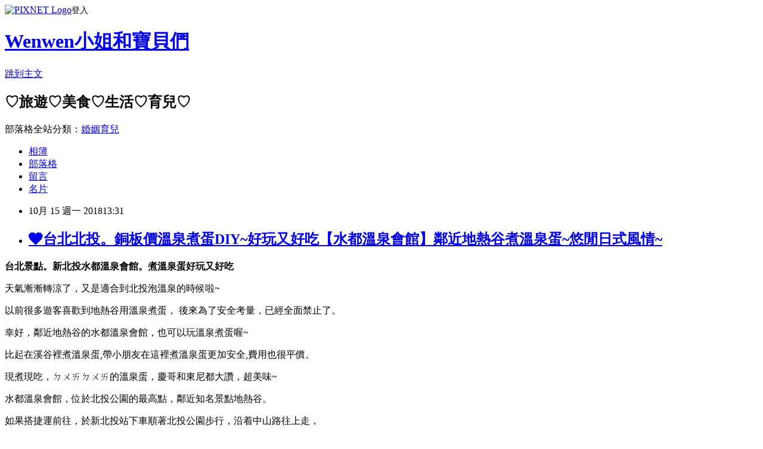

--- FILE ---
content_type: text/html; charset=utf-8
request_url: https://happymommy.pixnet.net/blog/posts/7118899584
body_size: 54100
content:
<!DOCTYPE html><html lang="zh-TW"><head><meta charSet="utf-8"/><meta name="viewport" content="width=device-width, initial-scale=1"/><link rel="stylesheet" href="https://static.1px.tw/blog-next/_next/static/chunks/b1e52b495cc0137c.css" data-precedence="next"/><link rel="stylesheet" href="https://static.1px.tw/blog-next/public/fix.css?v=202601230030" type="text/css" data-precedence="medium"/><link rel="stylesheet" href="https://s3.1px.tw/blog/theme/choc/iframe-popup.css?v=202601230030" type="text/css" data-precedence="medium"/><link rel="stylesheet" href="https://s3.1px.tw/blog/theme/choc/plugins.min.css?v=202601230030" type="text/css" data-precedence="medium"/><link rel="stylesheet" href="https://s3.1px.tw/blog/theme/choc/openid-comment.css?v=202601230030" type="text/css" data-precedence="medium"/><link rel="stylesheet" href="https://s3.1px.tw/blog/theme/choc/style.min.css?v=202601230030" type="text/css" data-precedence="medium"/><link rel="stylesheet" href="https://s3.1px.tw/blog/theme/choc/main.min.css?v=202601230030" type="text/css" data-precedence="medium"/><link rel="stylesheet" href="https://pimg.1px.tw/happymommy/assets/happymommy.css?v=202601230030" type="text/css" data-precedence="medium"/><link rel="stylesheet" href="https://s3.1px.tw/blog/theme/choc/author-info.css?v=202601230030" type="text/css" data-precedence="medium"/><link rel="stylesheet" href="https://s3.1px.tw/blog/theme/choc/idlePop.min.css?v=202601230030" type="text/css" data-precedence="medium"/><link rel="preload" as="script" fetchPriority="low" href="https://static.1px.tw/blog-next/_next/static/chunks/94688e2baa9fea03.js"/><script src="https://static.1px.tw/blog-next/_next/static/chunks/41eaa5427c45ebcc.js" async=""></script><script src="https://static.1px.tw/blog-next/_next/static/chunks/e2c6231760bc85bd.js" async=""></script><script src="https://static.1px.tw/blog-next/_next/static/chunks/94bde6376cf279be.js" async=""></script><script src="https://static.1px.tw/blog-next/_next/static/chunks/426b9d9d938a9eb4.js" async=""></script><script src="https://static.1px.tw/blog-next/_next/static/chunks/turbopack-5021d21b4b170dda.js" async=""></script><script src="https://static.1px.tw/blog-next/_next/static/chunks/ff1a16fafef87110.js" async=""></script><script src="https://static.1px.tw/blog-next/_next/static/chunks/e308b2b9ce476a3e.js" async=""></script><script src="https://static.1px.tw/blog-next/_next/static/chunks/169ce1e25068f8ff.js" async=""></script><script src="https://static.1px.tw/blog-next/_next/static/chunks/d3c6eed28c1dd8e2.js" async=""></script><script src="https://static.1px.tw/blog-next/_next/static/chunks/d4d39cfc2a072218.js" async=""></script><script src="https://static.1px.tw/blog-next/_next/static/chunks/6a5d72c05b9cd4ba.js" async=""></script><script src="https://static.1px.tw/blog-next/_next/static/chunks/8af6103cf1375f47.js" async=""></script><script src="https://static.1px.tw/blog-next/_next/static/chunks/e90cbf588986111c.js" async=""></script><script src="https://static.1px.tw/blog-next/_next/static/chunks/6fc86f1438482192.js" async=""></script><script src="https://static.1px.tw/blog-next/_next/static/chunks/6d1100e43ad18157.js" async=""></script><script src="https://static.1px.tw/blog-next/_next/static/chunks/c2622454eda6e045.js" async=""></script><script src="https://static.1px.tw/blog-next/_next/static/chunks/ed01c75076819ebd.js" async=""></script><script src="https://static.1px.tw/blog-next/_next/static/chunks/a4df8fc19a9a82e6.js" async=""></script><link rel="preload" href="https://pagead2.googlesyndication.com/pagead/js/adsbygoogle.js?client=ca-pub-7064629117391936" as="script" crossorigin=""/><title>❤台北北投。銅板價溫泉煮蛋DIY~好玩又好吃【水都溫泉會館】鄰近地熱谷煮溫泉蛋~悠閒日式風情~</title><meta name="description" content="台北景點。新北投水都溫泉會館。煮溫泉蛋好玩又好吃天氣漸漸轉涼了，又是適合到北投泡溫泉的時候啦~"/><meta name="author" content="Wenwen小姐和寶貝們"/><meta name="google-adsense-platform-account" content="pub-2647689032095179"/><meta name="google-adsense-account" content="pub-7064629117391936"/><meta name="fb:app_id" content="101730233200171"/><link rel="canonical" href="https://happymommy.pixnet.net/blog/posts/7118899584"/><meta property="og:title" content="❤台北北投。銅板價溫泉煮蛋DIY~好玩又好吃【水都溫泉會館】鄰近地熱谷煮溫泉蛋~悠閒日式風情~"/><meta property="og:description" content="台北景點。新北投水都溫泉會館。煮溫泉蛋好玩又好吃天氣漸漸轉涼了，又是適合到北投泡溫泉的時候啦~"/><meta property="og:url" content="https://happymommy.pixnet.net/blog/posts/7118899584"/><meta property="og:image" content="https://pimg.1px.tw/happymommy/1537510742-1983792876.jpg"/><meta property="og:type" content="article"/><meta name="twitter:card" content="summary_large_image"/><meta name="twitter:title" content="❤台北北投。銅板價溫泉煮蛋DIY~好玩又好吃【水都溫泉會館】鄰近地熱谷煮溫泉蛋~悠閒日式風情~"/><meta name="twitter:description" content="台北景點。新北投水都溫泉會館。煮溫泉蛋好玩又好吃天氣漸漸轉涼了，又是適合到北投泡溫泉的時候啦~"/><meta name="twitter:image" content="https://pimg.1px.tw/happymommy/1537510742-1983792876.jpg"/><link rel="icon" href="/favicon.ico?favicon.a62c60e0.ico" sizes="32x32" type="image/x-icon"/><script src="https://static.1px.tw/blog-next/_next/static/chunks/a6dad97d9634a72d.js" noModule=""></script></head><body><!--$--><!--/$--><!--$?--><template id="B:0"></template><!--/$--><script>requestAnimationFrame(function(){$RT=performance.now()});</script><script src="https://static.1px.tw/blog-next/_next/static/chunks/94688e2baa9fea03.js" id="_R_" async=""></script><div hidden id="S:0"><script id="pixnet-vars">
        window.PIXNET = {
          post_id: "7118899584",
          name: "happymommy",
          user_id: 0,
          blog_id: "2597486",
          display_ads: true,
          ad_options: {"chictrip":false}
        };
      </script><script type="text/javascript" src="https://code.jquery.com/jquery-latest.min.js"></script><script id="json-ld-article-script" type="application/ld+json">{"@context":"https:\u002F\u002Fschema.org","@type":"BlogPosting","isAccessibleForFree":true,"mainEntityOfPage":{"@type":"WebPage","@id":"https:\u002F\u002Fhappymommy.pixnet.net\u002Fblog\u002Fposts\u002F7118899584"},"headline":"❤台北北投。銅板價溫泉煮蛋DIY~好玩又好吃【水都溫泉會館】鄰近地熱谷煮溫泉蛋~悠閒日式風情~","description":"\u003Cimg alt=\"2018.08.23 北投景點 水都溫泉會館煮溫泉蛋 (9).jpg\" src=\"https:\u002F\u002Fpic.pimg.tw\u002Fhappymommy\u002F1537510742-1983792876_l.jpg?v=1537511295\" title=\"2018.08.23 北投景點 水都溫泉會館煮溫泉蛋 (9).jpg\"\u003E\u003Cbr \u002F\u003E\u003Cspan style=\"color:#666666\"\u003E\u003Cstrong\u003E\u003Cspan style=\"font-family:arial,helvetica,sans-serif\"\u003E\u003Cspan style=\"line-height:17.9861px\"\u003E台北景點。新北投水都溫泉會館。煮溫泉蛋好玩又好吃\u003C\u002Fspan\u003E\u003C\u002Fspan\u003E\u003C\u002Fstrong\u003E\u003C\u002Fspan\u003E\u003Cbr\u003E\u003Cspan style=\"color:#666666\"\u003E\u003Cspan style=\"font-family:arial,helvetica,sans-serif\"\u003E天氣漸漸轉涼了，又是適合到北投泡溫泉的時候啦~\u003C\u002Fspan\u003E\u003C\u002Fspan\u003E\u003Cbr\u003E","articleBody":"\u003Cp\u003E\u003Cspan style=\"font-size:16px\"\u003E\u003Cspan style=\"color:#666666\"\u003E\u003Cstrong\u003E\u003Cspan style=\"font-family:arial,helvetica,sans-serif\"\u003E\u003Cspan style=\"line-height:17.9861px\"\u003E台北景點。新北投水都溫泉會館。煮溫泉蛋好玩又好吃\u003C\u002Fspan\u003E\u003C\u002Fspan\u003E\u003C\u002Fstrong\u003E\u003C\u002Fspan\u003E\u003C\u002Fspan\u003E\u003C\u002Fp\u003E\n\n\u003Cp\u003E\u003Cspan style=\"font-size:16px\"\u003E\u003Cspan style=\"color:#666666\"\u003E\u003Cspan style=\"font-family:arial,helvetica,sans-serif\"\u003E天氣漸漸轉涼了，又是適合到北投泡溫泉的時候啦~\u003C\u002Fspan\u003E\u003C\u002Fspan\u003E\u003C\u002Fspan\u003E\u003C\u002Fp\u003E\n\n\u003Cp\u003E\u003Cspan style=\"font-size:16px\"\u003E\u003Cspan style=\"color:#666666\"\u003E\u003Cspan style=\"font-family:arial,helvetica,sans-serif\"\u003E以前很多遊客喜歡到地熱谷用溫泉煮蛋， 後來為了安全考量，已經全面禁止了。\u003C\u002Fspan\u003E\u003C\u002Fspan\u003E\u003C\u002Fspan\u003E\u003C\u002Fp\u003E\n\n\u003Cp\u003E\u003Cspan style=\"font-size:16px\"\u003E\u003Cspan style=\"color:#666666\"\u003E\u003Cspan style=\"font-family:arial,helvetica,sans-serif\"\u003E幸好，鄰近地熱谷的水都溫泉會館，也可以玩溫泉煮蛋喔~\u003C\u002Fspan\u003E\u003C\u002Fspan\u003E\u003C\u002Fspan\u003E\u003C\u002Fp\u003E\n\n\u003Cp\u003E\u003Cspan style=\"font-size:16px\"\u003E\u003Cspan style=\"color:#666666\"\u003E\u003Cspan style=\"font-family:arial,helvetica,sans-serif\"\u003E比起在溪谷裡煮溫泉蛋,帶小朋友在這裡煮溫泉蛋更加安全,\u003Cspan style=\"line-height:17.9861px\"\u003E\u003Cspan style=\"line-height:23px\"\u003E費用也很平價。\u003C\u002Fspan\u003E\u003C\u002Fspan\u003E\u003C\u002Fspan\u003E\u003C\u002Fspan\u003E\u003C\u002Fspan\u003E\u003C\u002Fp\u003E\n\n\u003Cp\u003E\u003Cspan style=\"font-size:16px\"\u003E\u003Cspan style=\"color:#666666\"\u003E\u003Cspan style=\"font-family:arial,helvetica,sans-serif\"\u003E現煮現吃，ㄉㄨㄞㄉㄨㄞ的溫泉蛋，慶哥和東尼都大讚，超美味~\u003C\u002Fspan\u003E\u003C\u002Fspan\u003E\u003C\u002Fspan\u003E\u003C\u002Fp\u003E\n\n\u003Cp\u003E\u003Cspan style=\"font-size:16px\"\u003E\u003Cspan style=\"color:#666666\"\u003E\u003Ca href=\"http:\u002F\u002Fhappymommy.pixnet.net\u002Falbum\u002Fphoto\u002F322689233\"\u003E\u003Cimg alt=\"2018.08.23 北投景點 水都溫泉會館煮溫泉蛋 (9).jpg\" src=\"https:\u002F\u002Fpimg.1px.tw\u002Fhappymommy\u002F1537510742-1983792876.jpg\" title=\"2018.08.23 北投景點 水都溫泉會館煮溫泉蛋 (9).jpg\"\u003E\u003C\u002Fa\u003E\u003C\u002Fspan\u003E\u003C\u002Fspan\u003E\u003C\u002Fp\u003E\n\n\u003C!-- more --\u003E\n\u003Cp\u003E\u003Cspan style=\"font-size:16px\"\u003E\u003Cspan style=\"color:#666666\"\u003E水都溫泉會館，位於北投公園的最高點，鄰近知名景點地熱谷。\u003C\u002Fspan\u003E\u003C\u002Fspan\u003E\u003C\u002Fp\u003E\n\n\u003Cp\u003E\u003Cspan style=\"font-size:16px\"\u003E\u003Cspan style=\"color:#666666\"\u003E如果搭捷運前往，於新北投站下車順著北投公園步行，沿着中山路往上走，\u003C\u002Fspan\u003E\u003C\u002Fspan\u003E\u003C\u002Fp\u003E\n\n\u003Cp\u003E\u003Cspan style=\"font-size:16px\"\u003E\u003Cspan style=\"color:#666666\"\u003E沿途會經過新北投圖書館，梅庭，溫泉博物館(目前整修中)，凱達格蘭文化館，北投兒童樂園，地熱谷...北投知名景點(都是免費的)。\u003C\u002Fspan\u003E\u003C\u002Fspan\u003E\u003C\u002Fp\u003E\n\n\u003Cp\u003E\u003Cspan style=\"font-size:16px\"\u003E\u003Cspan style=\"color:#666666\"\u003E一路走走逛逛，走到頂點，來一顆溫泉蛋補充體力剛剛好XD\u003C\u002Fspan\u003E\u003C\u002Fspan\u003E\u003C\u002Fp\u003E\n\n\u003Cp\u003E\u003Cspan style=\"font-size:16px\"\u003E\u003Cspan style=\"color:#666666\"\u003E相關閱讀\u003C\u002Fspan\u003E\u003C\u002Fspan\u003E\u003Ca href=\"http:\u002F\u002Fhappymommy.pixnet.net\u002Fblog\u002Fpost\u002F118106874-%E2%9D%A4%E5%85%8D%E9%96%8B%E8%BB%8A%E5%8F%B0%E5%8C%97%E4%B8%80%E6%97%A5%E9%81%8A%E3%80%90%E5%8C%97%E6%8A%95%E5%BE%AE%E6%97%85%E8%A1%8C%E3%80%9113%E5%80%8B%E5%8C%97%E6%8A%95\" target=\"_blank\"\u003E\u003Cspan style=\"font-size:16px\"\u003E❤【免開車台北微旅行】13個新北投景點推薦-溫泉\u002F古蹟\u002F博物館,悠閒日式風情\u003C\u002Fspan\u003E\u003C\u002Fa\u003E\u003C\u002Fp\u003E\n\n\u003Cp\u003E&nbsp;\u003C\u002Fp\u003E\n\n\u003Cp\u003E\u003Cspan style=\"font-family:arial,helvetica,sans-serif\"\u003E\u003Cspan style=\"font-size:16px\"\u003E\u003Cspan style=\"color:#452EBC\"\u003E➤ \u003C\u002Fspan\u003E\u003Ca href=\"http:\u002F\u002Faffiliate.klook.com\u002Fredirect?aid=15728&amp;aff_adid=573727&amp;k_site=https%3A%2F%2Fwww.klook.com%2Fzh-TW%2Ftetris%2Fpromo%2Ftw-eo-hot-spring%2F\" target=\"_blank\"\u003E\u003Cspan style=\"color:#452EBC\"\u003E12月溫泉感謝祭：7折起\u003C\u002Fspan\u003E\u003C\u002Fa\u003E\u003C\u002Fspan\u003E\u003C\u002Fspan\u003E\u003C\u002Fp\u003E\n\n\u003Cp\u003E\u003Cspan style=\"font-family:arial,helvetica,sans-serif\"\u003E\u003Cspan style=\"font-size:16px\"\u003E\u003Cspan style=\"color:#452EBC\"\u003E➤ \u003C\u002Fspan\u003E\u003Ca href=\"http:\u002F\u002Faffiliate.klook.com\u002Fredirect?aid=15728&amp;aff_adid=573727&amp;k_site=https%3A%2F%2Fwww.klook.com%2Fzh-TW%2Fblog%2Ftrend-tip-hot-spring-cheap-beitou-taiwan%2F\" target=\"_blank\"\u003E\u003Cspan style=\"color:#452EBC\"\u003E2021北投溫泉推薦優惠\u003C\u002Fspan\u003E\u003C\u002Fa\u003E\u003C\u002Fspan\u003E\u003C\u002Fspan\u003E\u003C\u002Fp\u003E\n\n\u003Cp style=\"font-family: &quot;Microsoft JHengHei UI&quot;, &quot;Microsoft JHengHei&quot;, 微軟正黑體, MingLiU, 微軟正黑體, sans-serif; font-weight: normal;\"\u003E\u003Cspan style=\"font-family:arial,helvetica,sans-serif\"\u003E\u003Cspan style=\"font-size:16px\"\u003E\u003Cspan style=\"color:#452EBC\"\u003E➤ \u003C\u002Fspan\u003E\u003Ca href=\"https:\u002F\u002Fhappymommy.pixnet.net\u002Fblog\u002Fpost\u002F118106874\" target=\"_blank\"\u003E\u003Cspan style=\"color:#452EBC\"\u003E北投景點懶人包 (免開車台北捷運新北投周邊一日遊)\u003C\u002Fspan\u003E\u003C\u002Fa\u003E\u003C\u002Fspan\u003E\u003C\u002Fspan\u003E\u003C\u002Fp\u003E\n\n\u003Cp style=\"font-family: &quot;Microsoft JHengHei UI&quot;, &quot;Microsoft JHengHei&quot;, 微軟正黑體, MingLiU, 微軟正黑體, sans-serif; font-weight: normal;\"\u003E\u003Cspan style=\"font-family:arial,helvetica,sans-serif\"\u003E\u003Cspan style=\"font-size:16px\"\u003E\u003Cspan style=\"color:#452EBC\"\u003E➤ \u003C\u002Fspan\u003E\u003Ca href=\"https:\u002F\u002Fhappymommy.pixnet.net\u002Fblog\u002Fpost\u002F120908321\" target=\"_blank\"\u003E\u003Cspan style=\"color:#452EBC\"\u003E北投用餐免費泡湯、大眾池、男女裸湯、家庭湯屋通通有\u003C\u002Fspan\u003E\u003C\u002Fa\u003E\u003C\u002Fspan\u003E\u003C\u002Fspan\u003E\u003C\u002Fp\u003E\n\n\u003Cp\u003E\u003Cspan style=\"font-size:16px\"\u003E\u003Cspan style=\"color:#666666\"\u003E\u003Ca href=\"http:\u002F\u002Fhappymommy.pixnet.net\u002Falbum\u002Fphoto\u002F322689253\"\u003E\u003Cimg alt=\"2018.08.23 北投景點 水都溫泉會館煮溫泉蛋 (2).jpg\" src=\"https:\u002F\u002Fpimg.1px.tw\u002Fhappymommy\u002F1537510749-1212930074.jpg\" title=\"2018.08.23 北投景點 水都溫泉會館煮溫泉蛋 (2).jpg\"\u003E\u003C\u002Fa\u003E\u003C\u002Fspan\u003E\u003C\u002Fspan\u003E\u003C\u002Fp\u003E\n\n\u003Cp\u003E\u003Cspan style=\"font-size:16px\"\u003E\u003Cspan style=\"color:#666666\"\u003E在水都溫泉會館入口旁， 就可以看到大大的溫泉煮蛋紅燈籠。\u003C\u002Fspan\u003E\u003C\u002Fspan\u003E\u003C\u002Fp\u003E\n\n\u003Cp\u003E\u003Cspan style=\"font-size:16px\"\u003E\u003Cspan style=\"color:#666666\"\u003E雖然設置在戶外，但畢竟是飯店的資產，可不能自己帶食物來煮喔!!\u003C\u002Fspan\u003E\u003C\u002Fspan\u003E\u003C\u002Fp\u003E\n\n\u003Cp\u003E\u003Cspan style=\"font-size:16px\"\u003E\u003Cspan style=\"color:#666666\"\u003E以前是到飯店大廳咖啡館買雞蛋,那天咖啡廳沒有營業\u003C\u002Fspan\u003E\u003C\u002Fspan\u003E\u003C\u002Fp\u003E\n\n\u003Cp\u003E\u003Cspan style=\"font-size:16px\"\u003E\u003Cspan style=\"color:#666666\"\u003E我們是向櫃台人員購買雞蛋,\u003Cspan style=\"font-family:arial,helvetica,sans-serif\"\u003E一顆雞蛋20元，兩顆雞蛋30元~\u003C\u002Fspan\u003E\u003C\u002Fspan\u003E\u003C\u002Fspan\u003E\u003C\u002Fp\u003E\n\n\u003Cp\u003E\u003Cspan style=\"font-size:16px\"\u003E\u003Cspan style=\"color:#666666\"\u003E\u003Ca href=\"http:\u002F\u002Fhappymommy.pixnet.net\u002Falbum\u002Fphoto\u002F322689251\"\u003E\u003Cimg alt=\"2018.08.23 北投景點 水都溫泉會館煮溫泉蛋 (4).jpg\" src=\"https:\u002F\u002Fpimg.1px.tw\u002Fhappymommy\u002F1537510749-3186001971.jpg\" title=\"2018.08.23 北投景點 水都溫泉會館煮溫泉蛋 (4).jpg\"\u003E\u003C\u002Fa\u003E\u003C\u002Fspan\u003E\u003C\u002Fspan\u003E\u003C\u002Fp\u003E\n\n\u003Cp\u003E\u003Cspan style=\"font-size:16px\"\u003E\u003Cspan style=\"color:#666666\"\u003E牆面上有溫泉煮蛋的說明， 可以依照煮蛋的時間長短，控制溫泉蛋煮熟的程度\u003C\u002Fspan\u003E\u003C\u002Fspan\u003E\u003C\u002Fp\u003E\n\n\u003Cp\u003E\u003Cspan style=\"font-size:16px\"\u003E\u003Cstrong\u003E\u003Cspan style=\"color:#666666\"\u003E五分鐘的溫泉蛋口感: 蛋白軟嫩,蛋黃流黃\u003C\u002Fspan\u003E\u003Cspan style=\"color:#666666\"\u003E(不熟的狀態)\u003C\u002Fspan\u003E\u003C\u002Fstrong\u003E\u003C\u002Fspan\u003E\u003C\u002Fp\u003E\n\n\u003Cp\u003E\u003Cspan style=\"font-size:16px\"\u003E\u003Cstrong\u003E\u003Cspan style=\"color:#666666\"\u003E六分鐘的溫泉蛋口感: 蛋白凝結,蛋黃軟嫩(標準的溫泉蛋)\u003C\u002Fspan\u003E\u003C\u002Fstrong\u003E\u003C\u002Fspan\u003E\u003C\u002Fp\u003E\n\n\u003Cp\u003E\u003Cspan style=\"font-size:16px\"\u003E\u003Cstrong\u003E\u003Cspan style=\"color:#666666\"\u003E七分鐘的溫泉蛋口感: 蛋白凝固,蛋黃乾硬\u003C\u002Fspan\u003E\u003Cspan style=\"color:#666666\"\u003E(全熟)\u003C\u002Fspan\u003E\u003C\u002Fstrong\u003E\u003C\u002Fspan\u003E\u003C\u002Fp\u003E\n\n\u003Cp\u003E\u003Cspan style=\"font-size:16px\"\u003E\u003Cspan style=\"color:#666666\"\u003E\u003Ca href=\"http:\u002F\u002Fhappymommy.pixnet.net\u002Falbum\u002Fphoto\u002F322689243\"\u003E\u003Cimg alt=\"2018.08.23 北投景點 水都溫泉會館煮溫泉蛋 (3).jpg\" src=\"https:\u002F\u002Fpimg.1px.tw\u002Fhappymommy\u002F1537510748-738014478.jpg\" title=\"2018.08.23 北投景點 水都溫泉會館煮溫泉蛋 (3).jpg\"\u003E\u003C\u002Fa\u003E\u003C\u002Fspan\u003E\u003C\u002Fspan\u003E\u003C\u002Fp\u003E\n\n\u003Cp\u003E\u003Cspan style=\"font-size:16px\"\u003E\u003Cspan style=\"color:#666666\"\u003E把雞蛋放進小竹籃，\"下鍋\"前先拍張照\u003C\u002Fspan\u003E\u003C\u002Fspan\u003E\u003C\u002Fp\u003E\n\n\u003Cp\u003E\u003Cspan style=\"font-size:16px\"\u003E\u003Cspan style=\"color:#666666\"\u003E\u003Ca href=\"http:\u002F\u002Fhappymommy.pixnet.net\u002Falbum\u002Fphoto\u002F322689229\"\u003E\u003Cimg alt=\"2018.08.23 北投景點 水都溫泉會館煮溫泉蛋 (10).jpg\" src=\"https:\u002F\u002Fpimg.1px.tw\u002Fhappymommy\u002F1537510742-2576889140.jpg\" title=\"2018.08.23 北投景點 水都溫泉會館煮溫泉蛋 (10).jpg\"\u003E\u003C\u002Fa\u003E\u003C\u002Fspan\u003E\u003C\u002Fspan\u003E\u003C\u002Fp\u003E\n\n\u003Cp\u003E\u003Cspan style=\"font-size:16px\"\u003E\u003Cspan style=\"color:#666666\"\u003E這兩兄弟拍照默契真是需要練習\u003C\u002Fspan\u003E\u003C\u002Fspan\u003E\u003C\u002Fp\u003E\n\n\u003Cp\u003E\u003Cspan style=\"font-size:16px\"\u003E\u003Cspan style=\"color:#666666\"\u003E可不可以同時看鏡頭啦～\u003C\u002Fspan\u003E\u003C\u002Fspan\u003E\u003C\u002Fp\u003E\n\n\u003Cp\u003E\u003Cspan style=\"font-size:16px\"\u003E\u003Cspan style=\"color:#666666\"\u003E\u003Ca href=\"http:\u002F\u002Fhappymommy.pixnet.net\u002Falbum\u002Fphoto\u002F322689227\"\u003E\u003Cimg alt=\"2018.08.23 北投景點 水都溫泉會館煮溫泉蛋 (6).jpg\" src=\"https:\u002F\u002Fpimg.1px.tw\u002Fhappymommy\u002F1537510741-3333738529.jpg\" title=\"2018.08.23 北投景點 水都溫泉會館煮溫泉蛋 (6).jpg\"\u003E\u003C\u002Fa\u003E\u003C\u002Fspan\u003E\u003C\u002Fspan\u003E\u003C\u002Fp\u003E\n\n\u003Cp\u003E\u003Cspan style=\"font-size:16px\"\u003E\u003Cspan style=\"color:#666666\"\u003E看似平靜的溫泉，其實是蠻燙的唷～可不要讓小朋友伸手進去玩水啊！\u003C\u002Fspan\u003E\u003C\u002Fspan\u003E\u003C\u002Fp\u003E\n\n\u003Cp\u003E\u003Cspan style=\"font-size:16px\"\u003E\u003Cspan style=\"color:#666666\"\u003E如果小朋友想試試溫泉，回程沿光明路往捷運走，會經過【水美溫泉會館】，外面就有提供免費的\"手湯\"，\u003C\u002Fspan\u003E\u003C\u002Fspan\u003E\u003C\u002Fp\u003E\n\n\u003Cp\u003E\u003Cspan style=\"font-size:16px\"\u003E\u003Cspan style=\"color:#666666\"\u003E百年古蹟\u003Ca href=\"http:\u002F\u002Fhappymommy.pixnet.net\u002Fblog\u002Fpost\u002F117270870\" target=\"_blank\"\u003E【前日軍衛戍醫院北投分院】\u003C\u002Fa\u003E和鄰近新北投站的【\u003Ca href=\"http:\u002F\u002Fhappymommy.pixnet.net\u002Fblog\u002Fpost\u002F117902484-%E2%9D%A4%E4%BE%86%E5%8C%97%E6%8A%95%E5%BE%A9%E8%88%88%E5%85%AC%E5%9C%92%E6%B3%A1%E5%85%8D%E8%B2%BB%E6%BA%AB%E6%B3%89%E8%B6%B3%E6%B9%AF(%E6%B3%A1%E8%85%B3%E6%B1%A0)-%E9%82%84\" target=\"_blank\"\u003E復興公園\u003C\u002Fa\u003E】，也有免費足湯泡腳池喔~\u003C\u002Fspan\u003E\u003C\u002Fspan\u003E\u003C\u002Fp\u003E\n\n\u003Cp\u003E\u003Cspan style=\"font-size:16px\"\u003E\u003Cspan style=\"color:#666666\"\u003E\u003Ca href=\"http:\u002F\u002Fhappymommy.pixnet.net\u002Falbum\u002Fphoto\u002F322689231\"\u003E\u003Cimg alt=\"2018.08.23 北投景點 水都溫泉會館煮溫泉蛋 (7).jpg\" src=\"https:\u002F\u002Fpimg.1px.tw\u002Fhappymommy\u002F1537510742-1570156911.jpg\" title=\"2018.08.23 北投景點 水都溫泉會館煮溫泉蛋 (7).jpg\"\u003E\u003C\u002Fa\u003E\u003C\u002Fspan\u003E\u003C\u002Fspan\u003E\u003C\u002Fp\u003E\n\n\u003Cp\u003E\u003Cspan style=\"font-size:16px\"\u003E\u003Cspan style=\"color:#666666\"\u003E標準溫泉蛋的型態是蓋上木蓋，等待六分鐘。\u003C\u002Fspan\u003E\u003C\u002Fspan\u003E\u003C\u002Fp\u003E\n\n\u003Cp\u003E\u003Cspan style=\"font-size:16px\"\u003E\u003Cspan style=\"color:#666666\"\u003E\u003Cfont face=\"arial, helvetica, sans-serif\"\u003E我們計時六分鐘拿出第一顆蛋,真的是溫泉蛋的口感耶~好有趣!\u003C\u002Ffont\u003E\u003C\u002Fspan\u003E\u003C\u002Fspan\u003E\u003C\u002Fp\u003E\n\n\u003Cp\u003E\u003Ca href=\"https:\u002F\u002Fhappymommy.pixnet.net\u002Falbum\u002Fphoto\u002F323198099\"\u003E\u003Cimg alt=\"2018.08.23 北投景點 水都溫泉會館煮溫泉蛋 (26).jpg\" src=\"https:\u002F\u002Fpimg.1px.tw\u002Fhappymommy\u002F1540322472-1049528038.jpg\" title=\"2018.08.23 北投景點 水都溫泉會館煮溫泉蛋 (26).jpg\"\u003E\u003C\u002Fa\u003E\u003C\u002Fp\u003E\n\n\u003Cp\u003E\u003Cspan style=\"font-size:16px\"\u003E\u003Cspan style=\"color:#666666\"\u003E\u003Ca href=\"http:\u002F\u002Fhappymommy.pixnet.net\u002Falbum\u002Fphoto\u002F322689241\"\u003E\u003Cimg alt=\"2018.08.23 北投景點 水都溫泉會館煮溫泉蛋 (11).jpg\" src=\"https:\u002F\u002Fpimg.1px.tw\u002Fhappymommy\u002F1537510748-154193816.jpg\" title=\"2018.08.23 北投景點 水都溫泉會館煮溫泉蛋 (11).jpg\"\u003E\u003C\u002Fa\u003E\u003C\u002Fspan\u003E\u003C\u002Fspan\u003E\u003C\u002Fp\u003E\n\n\u003Cp\u003E\u003Cspan style=\"font-size:16px\"\u003E\u003Cspan style=\"color:#666666\"\u003E\u003Cfont face=\"arial, helvetica, sans-serif\"\u003E第二顆雞蛋是東尼要吃的,想把蛋煮得熟一點,大約煮了十分鐘才拿出來\u003C\u002Ffont\u003E\u003C\u002Fspan\u003E\u003C\u002Fspan\u003E\u003C\u002Fp\u003E\n\n\u003Cp\u003E\u003Cspan style=\"font-size:16px\"\u003E\u003Cspan style=\"color:#666666\"\u003E\u003Cfont face=\"arial, helvetica, sans-serif\"\u003E煮好蛋要拿出來的時候,記得使用旁邊的\u003C\u002Ffont\u003E\u003C\u002Fspan\u003E\u003C\u002Fspan\u003E\u003Cspan style=\"color:rgb(102, 102, 102); font-size:16px\"\u003E夾子,才不會燙到喔~\u003C\u002Fspan\u003E\u003C\u002Fp\u003E\n\n\u003Cp\u003E\u003Cspan style=\"color:rgb(102, 102, 102); font-size:16px\"\u003E蛋\u003C\u002Fspan\u003E\u003Cspan style=\"font-size:16px\"\u003E\u003Cspan style=\"color:#666666\"\u003E煮好先拿到旁邊的涼水槽降溫~\u003C\u002Fspan\u003E\u003C\u002Fspan\u003E\u003C\u002Fp\u003E\n\n\u003Cp\u003E\u003Cspan style=\"font-size:16px\"\u003E\u003Cspan style=\"color:#666666\"\u003E\u003Ca href=\"http:\u002F\u002Fhappymommy.pixnet.net\u002Falbum\u002Fphoto\u002F322689239\"\u003E\u003Cimg alt=\"2018.08.23 北投景點 水都溫泉會館煮溫泉蛋 (8).jpg\" src=\"https:\u002F\u002Fpimg.1px.tw\u002Fhappymommy\u002F1537510742-867000522.jpg\" title=\"2018.08.23 北投景點 水都溫泉會館煮溫泉蛋 (8).jpg\"\u003E\u003C\u002Fa\u003E\u003C\u002Fspan\u003E\u003C\u002Fspan\u003E\u003C\u002Fp\u003E\n\n\u003Cp\u003E\u003Cspan style=\"font-size:16px\"\u003E\u003Cspan style=\"color:#666666\"\u003E\u003Cfont face=\"arial, helvetica, sans-serif\"\u003E可能這天溫泉的水溫不夠燙,蛋還是沒有全熟\u003C\u002Ffont\u003E\u003C\u002Fspan\u003E\u003C\u002Fspan\u003E\u003C\u002Fp\u003E\n\n\u003Cp\u003E\u003Cspan style=\"font-size:16px\"\u003E\u003Cspan style=\"color:#666666\"\u003E\u003Cfont face=\"arial, helvetica, sans-serif\"\u003E但是已經剝開不能再放回溫泉裡加熱了,只好這樣讓東尼食用\u003C\u002Ffont\u003E\u003C\u002Fspan\u003E\u003C\u002Fspan\u003E\u003C\u002Fp\u003E\n\n\u003Cp\u003E\u003Cspan style=\"font-size:16px\"\u003E\u003Cspan style=\"color:#666666\"\u003E\u003Cfont face=\"arial, helvetica, sans-serif\"\u003E蛋黃ㄉㄨㄞㄉㄨㄞ的,小傢伙吃得很開心XD\u003C\u002Ffont\u003E\u003C\u002Fspan\u003E\u003C\u002Fspan\u003E\u003C\u002Fp\u003E\n\n\u003Cp\u003E\u003Cspan style=\"font-size:16px\"\u003E\u003Cspan style=\"color:#666666\"\u003E\u003Ca href=\"http:\u002F\u002Fhappymommy.pixnet.net\u002Falbum\u002Fphoto\u002F322689249\"\u003E\u003Cimg alt=\"2018.08.23 北投景點 水都溫泉會館煮溫泉蛋 (12).jpg\" src=\"https:\u002F\u002Fpimg.1px.tw\u002Fhappymommy\u002F1537510749-2597441710.jpg\" title=\"2018.08.23 北投景點 水都溫泉會館煮溫泉蛋 (12).jpg\"\u003E\u003C\u002Fa\u003E\u003C\u002Fspan\u003E\u003C\u002Fspan\u003E\u003C\u002Fp\u003E\n\n\u003Cp\u003E\u003Cspan style=\"font-size:16px\"\u003E水都溫泉會館外面布置得很日式,還有吊掛著木板許願卡的許願樹呢!\u003C\u002Fspan\u003E\u003C\u002Fp\u003E\n\n\u003Cp\u003E\u003Cspan style=\"font-size:16px\"\u003E準備回家的時候,天空出現美麗的彩虹~真是幸運^^\u003C\u002Fspan\u003E\u003C\u002Fp\u003E\n\n\u003Cp\u003E\u003Cspan style=\"font-size:16px\"\u003E天氣轉涼囉! 大家也來北投泡溫泉&amp;順便玩溫泉煮蛋吧!\u003C\u002Fspan\u003E\u003C\u002Fp\u003E\n\n\u003Cp\u003E\u003Cspan style=\"font-size:16px\"\u003E\u003Cspan style=\"color:#666666\"\u003E\u003Ca href=\"http:\u002F\u002Fhappymommy.pixnet.net\u002Falbum\u002Fphoto\u002F322689247\"\u003E\u003Cimg alt=\"2018.08.23 北投景點 水都溫泉會館煮溫泉蛋 (1).jpg\" src=\"https:\u002F\u002Fpimg.1px.tw\u002Fhappymommy\u002F1537510749-3622254210.jpg\" title=\"2018.08.23 北投景點 水都溫泉會館煮溫泉蛋 (1).jpg\"\u003E\u003C\u002Fa\u003E\u003C\u002Fspan\u003E\u003C\u002Fspan\u003E\u003C\u002Fp\u003E\n\n\u003Cp\u003E\u003Cstrong\u003E\u003Cspan style=\"font-size:16px\"\u003E\u003Cspan style=\"color:#666666\"\u003E\u003Cspan style=\"font-family:arial,helvetica,sans-serif\"\u003E水都溫泉會館 地址資訊\u003C\u002Fspan\u003E\u003C\u002Fspan\u003E\u003C\u002Fspan\u003E\u003C\u002Fstrong\u003E\u003C\u002Fp\u003E\n\n\u003Cp\u003E\u003Cspan style=\"font-size:16px\"\u003E台北市北投區光明路283號 (鄰近地熱谷)\u003C\u002Fspan\u003E\u003C\u002Fp\u003E\n\n\u003Cp\u003E\u003Cspan style=\"font-size:16px\"\u003E電話：02-289-79060\u003C\u002Fspan\u003E\u003C\u002Fp\u003E\n\n\u003Cp\u003E\u003Cspan style=\"font-size:16px\"\u003E\u003Cspan style=\"color:#666666\"\u003E\u003Cstrong\u003E\u003Cspan style=\"font-family:arial,helvetica,sans-serif\"\u003E捷運新北投周邊景點地圖\u003C\u002Fspan\u003E\u003C\u002Fstrong\u003E\u003C\u002Fspan\u003E\u003C\u002Fspan\u003E\u003C\u002Fp\u003E\n\n\u003Cp\u003E\u003Cspan style=\"font-size:16px\"\u003E\u003Cspan style=\"color:#666666\"\u003E​\u003Cspan style=\"font-family:arial,helvetica,sans-serif\"\u003E\u003Cimg alt=\"新北投景點地圖.jpg\" src=\"https:\u002F\u002Fpimg.1px.tw\u002Fhappymommy\u002F1490095645-1166753338.jpg\" title=\"新北投景點地圖.jpg\"\u003E\u003C\u002Fspan\u003E​\u003C\u002Fspan\u003E\u003C\u002Fspan\u003E\u003C\u002Fp\u003E\n\n\u003Cp\u003E\u003Cspan style=\"font-size:16px\"\u003E\u003Cspan style=\"color:#666666\"\u003E\u003Cspan style=\"font-family:arial,helvetica,sans-serif\"\u003E\u003Cspan style=\"display:inline-block; height:130px; position:relative; text-align:justify; vertical-align:bottom; width:500px\"\u003E\u003Ciframe allowfullscreen=\"true\" allowtransparency=\"true\" class=\"\" frameborder=\"0\" height=\"90px\" name=\"f13e9a5df3c401c\" scrolling=\"no\" src=\"https:\u002F\u002Fwww.facebook.com\u002Fv2.5\u002Fplugins\u002Fpage.php?adapt_container_width=true&amp;app_id=&amp;channel=http%3A%2F%2Fstaticxx.facebook.com%2Fconnect%2Fxd_arbiter%2Fr%2F87XNE1PC38r.js%3Fversion%3D42%23cb%3Df2d5a104f9e57d8%26domain%3Dhappymommy.pixnet.net%26origin%3Dhttp%253A%252F%252Fhappymommy.pixnet.net%252Ff315ac89de063c8%26relation%3Dparent.parent&amp;container_width=620&amp;height=90&amp;hide_cover=false&amp;href=https%3A%2F%2Fwww.facebook.com%2Fwenwenmommy%2F&amp;locale=zh_TW&amp;sdk=joey&amp;show_facepile=true&amp;small_header=false&amp;tabs=timeline&amp;width=500\" style=\"position: absolute; border: none; visibility: visible; width: 500px; height: 130px;\" title=\"fb:page Facebook Social Plugin\" width=\"500px\"\u003E\u003C\u002Fiframe\u003E\u003C\u002Fspan\u003E\u003C\u002Fspan\u003E\u003C\u002Fspan\u003E\u003C\u002Fspan\u003E\u003C\u002Fp\u003E\n\n\u003Cp\u003E\u003Cspan style=\"font-size:16px\"\u003E\u003Cstrong\u003E\u003Cspan style=\"color:rgb(102, 102, 102); font-family:arial,helvetica,sans-serif\"\u003E附近景點\u003C\u002Fspan\u003E\u003C\u002Fstrong\u003E\u003C\u002Fspan\u003E\u003C\u002Fp\u003E\n\n\u003Cp\u003E\u003Ca href=\"http:\u002F\u002Fhappymommy.pixnet.net\u002Fblog\u002Fpost\u002F101242747\" style=\"font-family: arial, helvetica, sans-serif; font-size: 16px;\" target=\"_blank\" title=\"♥ 北投。地熱谷  地獄谷 傻傻分不清楚 - 附註:北投一日遊行程規劃&amp;免費景點推薦! Beitou Hot Spring \u002F Taiwan Tour\"\u003E\u003Cspan style=\"color:#549BED\"\u003E♥ 北投。地熱谷 地獄谷 傻傻分不清楚\u003C\u002Fspan\u003E\u003C\u002Fa\u003E\u003Cspan style=\"color:rgb(84, 155, 237); font-family:arial,helvetica,sans-serif; font-size:16px\"\u003E　(免費參觀)\u003C\u002Fspan\u003E\u003C\u002Fp\u003E\n\n\u003Cp\u003E\u003Cspan style=\"font-size:16px\"\u003E\u003Cspan style=\"color:#666666\"\u003E\u003Cspan style=\"font-family:arial,helvetica,sans-serif\"\u003E​\u003Cimg alt=\"2013.10.11 北投 地熱谷 (11).JPG\" src=\"https:\u002F\u002Fpimg.1px.tw\u002Fhappymommy\u002F1382805854-1239032017.jpg\" title=\"2013.10.11 北投 地熱谷 (11).JPG\"\u003E​\u003C\u002Fspan\u003E\u003C\u002Fspan\u003E\u003C\u002Fspan\u003E\u003C\u002Fp\u003E\n\n\u003Cp\u003E\u003Cspan style=\"font-size:16px\"\u003E\u003Cspan style=\"font-family:arial,helvetica,sans-serif\"\u003E\u003Ca href=\"http:\u002F\u002Fhappymommy.pixnet.net\u002Fblog\u002Fpost\u002F117270870\" target=\"_blank\" title=\"❤古蹟秘境享受免費足湯【前日軍衛戍醫院北投分院】一把青拍攝場景--搭捷運遊北投,最新打卡景點-Beitou Tour\u002FTaipei Travel\"\u003E\u003Cspan style=\"color:#549BED\"\u003E❤一秒到日本 百年古蹟秘境享受免費足湯【前日軍衛戍醫院】\u003C\u002Fspan\u003E\u003C\u002Fa\u003E\u003Cspan style=\"color:#549BED\"\u003E(免費參觀)\u003C\u002Fspan\u003E\u003C\u002Fspan\u003E\u003C\u002Fspan\u003E\u003C\u002Fp\u003E\n\n\u003Cp\u003E\u003Cspan style=\"font-size:16px\"\u003E\u003Cspan style=\"font-family:arial,helvetica,sans-serif\"\u003E\u003Cspan style=\"color:#666666\"\u003E\u003Ca href=\"http:\u002F\u002Fhappymommy.pixnet.net\u002Falbum\u002Fphoto\u002F313978917\"\u003E\u003Cimg alt=\"前日軍衛戍醫院北投分院 (三軍總醫院北投分院) (8).jpg\" src=\"https:\u002F\u002Fpimg.1px.tw\u002Fhappymommy\u002F1499189758-4138183240.jpg\" title=\"前日軍衛戍醫院北投分院 (三軍總醫院北投分院) (8).jpg\"\u003E\u003C\u002Fa\u003E\u003C\u002Fspan\u003E\u003C\u002Fspan\u003E\u003C\u002Fspan\u003E\u003C\u002Fp\u003E\n\n\u003Cp\u003E\u003Ca href=\"http:\u002F\u002Fhappymommy.pixnet.net\u002Fblog\u002Fpost\u002F118106874-%E2%9D%A4%E5%85%8D%E9%96%8B%E8%BB%8A%E5%8F%B0%E5%8C%97%E4%B8%80%E6%97%A5%E9%81%8A%E3%80%90%E5%8C%97%E6%8A%95%E5%BE%AE%E6%97%85%E8%A1%8C%E3%80%9113%E5%80%8B%E5%8C%97%E6%8A%95\" target=\"_blank\"\u003E\u003Cspan style=\"font-size:16px\"\u003E❤免開車台北一日遊【北投微旅行】13個北投親子景點推薦-溫泉\u002F古蹟\u002F博物館,悠閒日式風情\u003C\u002Fspan\u003E\u003C\u002Fa\u003E\u003C\u002Fp\u003E\n\n\u003Cp\u003E\u003Cimg alt=\"undefined\" height=\"252\" src=\"https:\u002F\u002Fpimg.1px.tw\u002Fhappymommy\u002F1513009153-3567528155.jpg\" title=\"undefined\" width=\"450\"\u003E\u003C\u002Fp\u003E\n\n\u003Cp\u003E\u003Cspan style=\"font-size:16px\"\u003E\u003Cspan style=\"color:#666666\"\u003E\u003Cstrong\u003E\u003Cspan style=\"font-family:arial,helvetica,sans-serif\"\u003E&nbsp;~加入LINE生活圈❤好康好玩不漏接~\u003C\u002Fspan\u003E\u003C\u002Fstrong\u003E\u003C\u002Fspan\u003E\u003C\u002Fspan\u003E\u003C\u002Fp\u003E\n\n\u003Cp\u003E\u003Cspan style=\"font-size:16px\"\u003E\u003Cstrong\u003E\u003Cspan style=\"color:#666666\"\u003E點我 →→→\u003Cspan style=\"font-family:arial,helvetica,sans-serif\"\u003E&nbsp;\u003C\u002Fspan\u003E\u003Ca href=\"https:\u002F\u002Fline.me\u002FR\u002Fti\u002Fp\u002F%40fqc8839v\"\u003E\u003Cimg alt=\"加入好友\" border=\"0\" height=\"36\" src=\"https:\u002F\u002Fscdn.line-apps.com\u002Fn\u002Fline_add_friends\u002Fbtn\u002Fzh-Hant.png\" title=\"\"\u003E\u003C\u002Fa\u003E\u003C\u002Fspan\u003E\u003C\u002Fstrong\u003E\u003C\u002Fspan\u003E\u003C\u002Fp\u003E\n\n\u003Cp\u003E\u003Cspan style=\"font-size:16px\"\u003E\u003Cspan style=\"color:#666666\"\u003E\u003Cstrong\u003E\u003Cspan style=\"font-family:arial,helvetica,sans-serif\"\u003E掃我&nbsp; ↓&nbsp; ↓&nbsp;&nbsp;↓\u003C\u002Fspan\u003E\u003C\u002Fstrong\u003E\u003C\u002Fspan\u003E\u003C\u002Fspan\u003E\u003C\u002Fp\u003E\n\n\u003Cp\u003E\u003Cspan style=\"font-size:16px\"\u003E\u003Cspan style=\"color:#666666\"\u003E\u003Cimg alt=\"\" height=\"150\" src=\"http:\u002F\u002Fqr-official.line.me\u002FL\u002F4iaTUABZmw.png\" title=\"\" width=\"150\"\u003E\u003C\u002Fspan\u003E\u003C\u002Fspan\u003E\u003C\u002Fp\u003E\n\n\u003Cp\u003E\u003Cspan style=\"font-size:16px\"\u003E\u003Cspan style=\"font-family:arial,helvetica,sans-serif\"\u003E\u003Ca href=\"https:\u002F\u002Fwww.facebook.com\u002Fwenwenmommy\" target=\"_blank\"\u003E\u003Cspan style=\"color:#666666\"\u003E按讚追蹤Wenwen小姐和寶貝們\u003C\u002Fspan\u003E\u003C\u002Fa\u003E\u003C\u002Fspan\u003E\u003C\u002Fspan\u003E\u003C\u002Fp\u003E\n\n\u003Cp\u003E\u003Cspan style=\"font-size:16px\"\u003E\u003Cspan style=\"color:#666666\"\u003E\u003Cspan style=\"font-family:arial,helvetica,sans-serif\"\u003E\u003Cscript\u003E(function(d, s, id) {\n  var js, fjs = d.getElementsByTagName(s)[0];\n  if (d.getElementById(id)) return;\n  js = d.createElement(s); js.id = id;\n  js.src = \"\u002F\u002Fconnect.facebook.net\u002Fzh_TW\u002Fsdk.js#xfbml=1&version=v2.5\";\n  fjs.parentNode.insertBefore(js, fjs);\n}(document, 'script', 'facebook-jssdk'));\n\u003C\u002Fscript\u003E\u003C\u002Fspan\u003E\u003C\u002Fspan\u003E\u003C\u002Fspan\u003E\u003C\u002Fp\u003E\n\n\u003Cdiv class=\"fb-page\" data-adapt-container-width=\"true\" data-hide-cover=\"false\" data-href=\"https:\u002F\u002Fwww.facebook.com\u002Fwenwenmommy\" data-show-facepile=\"false\" data-show-posts=\"true\" data-small-header=\"false\"\u003E\n\u003Cdiv class=\"fb-xfbml-parse-ignore\"\u003E\n\u003Cblockquote cite=\"https:\u002F\u002Fwww.facebook.com\u002Fwenwenmommy\"\u003E\u003Cspan style=\"font-size:16px\"\u003E\u003Cspan style=\"color:#666666\"\u003E\u003Cspan style=\"font-family:arial,helvetica,sans-serif\"\u003E\u003Ca href=\"https:\u002F\u002Fwww.facebook.com\u002Fwenwenmommy\"\u003EWenwen小姐和寶貝們\u003C\u002Fa\u003E\u003C\u002Fspan\u003E\u003C\u002Fspan\u003E\u003C\u002Fspan\u003E\u003C\u002Fblockquote\u003E\n\u003C\u002Fdiv\u003E\n\u003C\u002Fdiv\u003E\n","image":["https:\u002F\u002Fpimg.1px.tw\u002Fhappymommy\u002F1537510742-1983792876.jpg"],"author":{"@type":"Person","name":"Wenwen小姐和寶貝們","url":"https:\u002F\u002Fwww.pixnet.net\u002Fpcard\u002Fhappymommy"},"publisher":{"@type":"Organization","name":"Wenwen小姐和寶貝們","logo":{"@type":"ImageObject","url":"https:\u002F\u002Fs3.1px.tw\u002Fblog\u002Fcommon\u002Favatar\u002Fblog_cover_light.jpg"}},"datePublished":"2018-10-15T05:31:03.000Z","dateModified":"","keywords":[],"articleSection":"快樂親子趴趴走"}</script><template id="P:1"></template><template id="P:2"></template><template id="P:3"></template><section aria-label="Notifications alt+T" tabindex="-1" aria-live="polite" aria-relevant="additions text" aria-atomic="false"></section></div><script>(self.__next_f=self.__next_f||[]).push([0])</script><script>self.__next_f.push([1,"1:\"$Sreact.fragment\"\n3:I[39756,[\"https://static.1px.tw/blog-next/_next/static/chunks/ff1a16fafef87110.js\",\"https://static.1px.tw/blog-next/_next/static/chunks/e308b2b9ce476a3e.js\"],\"default\"]\n4:I[53536,[\"https://static.1px.tw/blog-next/_next/static/chunks/ff1a16fafef87110.js\",\"https://static.1px.tw/blog-next/_next/static/chunks/e308b2b9ce476a3e.js\"],\"default\"]\n6:I[97367,[\"https://static.1px.tw/blog-next/_next/static/chunks/ff1a16fafef87110.js\",\"https://static.1px.tw/blog-next/_next/static/chunks/e308b2b9ce476a3e.js\"],\"OutletBoundary\"]\n8:I[97367,[\"https://static.1px.tw/blog-next/_next/static/chunks/ff1a16fafef87110.js\",\"https://static.1px.tw/blog-next/_next/static/chunks/e308b2b9ce476a3e.js\"],\"ViewportBoundary\"]\na:I[97367,[\"https://static.1px.tw/blog-next/_next/static/chunks/ff1a16fafef87110.js\",\"https://static.1px.tw/blog-next/_next/static/chunks/e308b2b9ce476a3e.js\"],\"MetadataBoundary\"]\nc:I[63491,[\"https://static.1px.tw/blog-next/_next/static/chunks/169ce1e25068f8ff.js\",\"https://static.1px.tw/blog-next/_next/static/chunks/d3c6eed28c1dd8e2.js\"],\"default\"]\n:HL[\"https://static.1px.tw/blog-next/_next/static/chunks/b1e52b495cc0137c.css\",\"style\"]\n"])</script><script>self.__next_f.push([1,"0:{\"P\":null,\"b\":\"JQ_Jy432Rf5mCJvB01Y9Z\",\"c\":[\"\",\"blog\",\"posts\",\"7118899584\"],\"q\":\"\",\"i\":false,\"f\":[[[\"\",{\"children\":[\"blog\",{\"children\":[\"posts\",{\"children\":[[\"id\",\"7118899584\",\"d\"],{\"children\":[\"__PAGE__\",{}]}]}]}]},\"$undefined\",\"$undefined\",true],[[\"$\",\"$1\",\"c\",{\"children\":[[[\"$\",\"script\",\"script-0\",{\"src\":\"https://static.1px.tw/blog-next/_next/static/chunks/d4d39cfc2a072218.js\",\"async\":true,\"nonce\":\"$undefined\"}],[\"$\",\"script\",\"script-1\",{\"src\":\"https://static.1px.tw/blog-next/_next/static/chunks/6a5d72c05b9cd4ba.js\",\"async\":true,\"nonce\":\"$undefined\"}],[\"$\",\"script\",\"script-2\",{\"src\":\"https://static.1px.tw/blog-next/_next/static/chunks/8af6103cf1375f47.js\",\"async\":true,\"nonce\":\"$undefined\"}]],\"$L2\"]}],{\"children\":[[\"$\",\"$1\",\"c\",{\"children\":[null,[\"$\",\"$L3\",null,{\"parallelRouterKey\":\"children\",\"error\":\"$undefined\",\"errorStyles\":\"$undefined\",\"errorScripts\":\"$undefined\",\"template\":[\"$\",\"$L4\",null,{}],\"templateStyles\":\"$undefined\",\"templateScripts\":\"$undefined\",\"notFound\":\"$undefined\",\"forbidden\":\"$undefined\",\"unauthorized\":\"$undefined\"}]]}],{\"children\":[[\"$\",\"$1\",\"c\",{\"children\":[null,[\"$\",\"$L3\",null,{\"parallelRouterKey\":\"children\",\"error\":\"$undefined\",\"errorStyles\":\"$undefined\",\"errorScripts\":\"$undefined\",\"template\":[\"$\",\"$L4\",null,{}],\"templateStyles\":\"$undefined\",\"templateScripts\":\"$undefined\",\"notFound\":\"$undefined\",\"forbidden\":\"$undefined\",\"unauthorized\":\"$undefined\"}]]}],{\"children\":[[\"$\",\"$1\",\"c\",{\"children\":[null,[\"$\",\"$L3\",null,{\"parallelRouterKey\":\"children\",\"error\":\"$undefined\",\"errorStyles\":\"$undefined\",\"errorScripts\":\"$undefined\",\"template\":[\"$\",\"$L4\",null,{}],\"templateStyles\":\"$undefined\",\"templateScripts\":\"$undefined\",\"notFound\":\"$undefined\",\"forbidden\":\"$undefined\",\"unauthorized\":\"$undefined\"}]]}],{\"children\":[[\"$\",\"$1\",\"c\",{\"children\":[\"$L5\",[[\"$\",\"link\",\"0\",{\"rel\":\"stylesheet\",\"href\":\"https://static.1px.tw/blog-next/_next/static/chunks/b1e52b495cc0137c.css\",\"precedence\":\"next\",\"crossOrigin\":\"$undefined\",\"nonce\":\"$undefined\"}],[\"$\",\"script\",\"script-0\",{\"src\":\"https://static.1px.tw/blog-next/_next/static/chunks/6fc86f1438482192.js\",\"async\":true,\"nonce\":\"$undefined\"}],[\"$\",\"script\",\"script-1\",{\"src\":\"https://static.1px.tw/blog-next/_next/static/chunks/6d1100e43ad18157.js\",\"async\":true,\"nonce\":\"$undefined\"}],[\"$\",\"script\",\"script-2\",{\"src\":\"https://static.1px.tw/blog-next/_next/static/chunks/c2622454eda6e045.js\",\"async\":true,\"nonce\":\"$undefined\"}],[\"$\",\"script\",\"script-3\",{\"src\":\"https://static.1px.tw/blog-next/_next/static/chunks/ed01c75076819ebd.js\",\"async\":true,\"nonce\":\"$undefined\"}],[\"$\",\"script\",\"script-4\",{\"src\":\"https://static.1px.tw/blog-next/_next/static/chunks/a4df8fc19a9a82e6.js\",\"async\":true,\"nonce\":\"$undefined\"}]],[\"$\",\"$L6\",null,{\"children\":\"$@7\"}]]}],{},null,false,false]},null,false,false]},null,false,false]},null,false,false]},null,false,false],[\"$\",\"$1\",\"h\",{\"children\":[null,[\"$\",\"$L8\",null,{\"children\":\"$@9\"}],[\"$\",\"$La\",null,{\"children\":\"$@b\"}],null]}],false]],\"m\":\"$undefined\",\"G\":[\"$c\",[]],\"S\":false}\n"])</script><script>self.__next_f.push([1,"9:[[\"$\",\"meta\",\"0\",{\"charSet\":\"utf-8\"}],[\"$\",\"meta\",\"1\",{\"name\":\"viewport\",\"content\":\"width=device-width, initial-scale=1\"}]]\n"])</script><script>self.__next_f.push([1,"d:I[79520,[\"https://static.1px.tw/blog-next/_next/static/chunks/d4d39cfc2a072218.js\",\"https://static.1px.tw/blog-next/_next/static/chunks/6a5d72c05b9cd4ba.js\",\"https://static.1px.tw/blog-next/_next/static/chunks/8af6103cf1375f47.js\"],\"\"]\n10:I[2352,[\"https://static.1px.tw/blog-next/_next/static/chunks/d4d39cfc2a072218.js\",\"https://static.1px.tw/blog-next/_next/static/chunks/6a5d72c05b9cd4ba.js\",\"https://static.1px.tw/blog-next/_next/static/chunks/8af6103cf1375f47.js\"],\"AdultWarningModal\"]\n11:I[69182,[\"https://static.1px.tw/blog-next/_next/static/chunks/d4d39cfc2a072218.js\",\"https://static.1px.tw/blog-next/_next/static/chunks/6a5d72c05b9cd4ba.js\",\"https://static.1px.tw/blog-next/_next/static/chunks/8af6103cf1375f47.js\"],\"HydrationComplete\"]\n12:I[12985,[\"https://static.1px.tw/blog-next/_next/static/chunks/d4d39cfc2a072218.js\",\"https://static.1px.tw/blog-next/_next/static/chunks/6a5d72c05b9cd4ba.js\",\"https://static.1px.tw/blog-next/_next/static/chunks/8af6103cf1375f47.js\"],\"NuqsAdapter\"]\n13:I[82782,[\"https://static.1px.tw/blog-next/_next/static/chunks/d4d39cfc2a072218.js\",\"https://static.1px.tw/blog-next/_next/static/chunks/6a5d72c05b9cd4ba.js\",\"https://static.1px.tw/blog-next/_next/static/chunks/8af6103cf1375f47.js\"],\"RefineContext\"]\n14:I[29306,[\"https://static.1px.tw/blog-next/_next/static/chunks/d4d39cfc2a072218.js\",\"https://static.1px.tw/blog-next/_next/static/chunks/6a5d72c05b9cd4ba.js\",\"https://static.1px.tw/blog-next/_next/static/chunks/8af6103cf1375f47.js\",\"https://static.1px.tw/blog-next/_next/static/chunks/e90cbf588986111c.js\",\"https://static.1px.tw/blog-next/_next/static/chunks/d3c6eed28c1dd8e2.js\"],\"default\"]\n2:[\"$\",\"html\",null,{\"lang\":\"zh-TW\",\"children\":[[\"$\",\"$Ld\",null,{\"id\":\"google-tag-manager\",\"strategy\":\"afterInteractive\",\"children\":\"\\n(function(w,d,s,l,i){w[l]=w[l]||[];w[l].push({'gtm.start':\\nnew Date().getTime(),event:'gtm.js'});var f=d.getElementsByTagName(s)[0],\\nj=d.createElement(s),dl=l!='dataLayer'?'\u0026l='+l:'';j.async=true;j.src=\\n'https://www.googletagmanager.com/gtm.js?id='+i+dl;f.parentNode.insertBefore(j,f);\\n})(window,document,'script','dataLayer','GTM-TRLQMPKX');\\n  \"}],\"$Le\",\"$Lf\",[\"$\",\"body\",null,{\"children\":[[\"$\",\"$L10\",null,{\"display\":false}],[\"$\",\"$L11\",null,{}],[\"$\",\"$L12\",null,{\"children\":[\"$\",\"$L13\",null,{\"children\":[\"$\",\"$L3\",null,{\"parallelRouterKey\":\"children\",\"error\":\"$undefined\",\"errorStyles\":\"$undefined\",\"errorScripts\":\"$undefined\",\"template\":[\"$\",\"$L4\",null,{}],\"templateStyles\":\"$undefined\",\"templateScripts\":\"$undefined\",\"notFound\":[[\"$\",\"$L14\",null,{}],[]],\"forbidden\":\"$undefined\",\"unauthorized\":\"$undefined\"}]}]}]]}]]}]\n"])</script><script>self.__next_f.push([1,"e:null\nf:[\"$\",\"$Ld\",null,{\"async\":true,\"src\":\"https://pagead2.googlesyndication.com/pagead/js/adsbygoogle.js?client=ca-pub-7064629117391936\",\"crossOrigin\":\"anonymous\",\"strategy\":\"afterInteractive\"}]\n"])</script><script>self.__next_f.push([1,"16:I[27201,[\"https://static.1px.tw/blog-next/_next/static/chunks/ff1a16fafef87110.js\",\"https://static.1px.tw/blog-next/_next/static/chunks/e308b2b9ce476a3e.js\"],\"IconMark\"]\n5:[[\"$\",\"script\",null,{\"id\":\"pixnet-vars\",\"children\":\"\\n        window.PIXNET = {\\n          post_id: \\\"7118899584\\\",\\n          name: \\\"happymommy\\\",\\n          user_id: 0,\\n          blog_id: \\\"2597486\\\",\\n          display_ads: true,\\n          ad_options: {\\\"chictrip\\\":false}\\n        };\\n      \"}],\"$L15\"]\n"])</script><script>self.__next_f.push([1,"b:[[\"$\",\"title\",\"0\",{\"children\":\"❤台北北投。銅板價溫泉煮蛋DIY~好玩又好吃【水都溫泉會館】鄰近地熱谷煮溫泉蛋~悠閒日式風情~\"}],[\"$\",\"meta\",\"1\",{\"name\":\"description\",\"content\":\"台北景點。新北投水都溫泉會館。煮溫泉蛋好玩又好吃天氣漸漸轉涼了，又是適合到北投泡溫泉的時候啦~\"}],[\"$\",\"meta\",\"2\",{\"name\":\"author\",\"content\":\"Wenwen小姐和寶貝們\"}],[\"$\",\"meta\",\"3\",{\"name\":\"google-adsense-platform-account\",\"content\":\"pub-2647689032095179\"}],[\"$\",\"meta\",\"4\",{\"name\":\"google-adsense-account\",\"content\":\"pub-7064629117391936\"}],[\"$\",\"meta\",\"5\",{\"name\":\"fb:app_id\",\"content\":\"101730233200171\"}],[\"$\",\"link\",\"6\",{\"rel\":\"canonical\",\"href\":\"https://happymommy.pixnet.net/blog/posts/7118899584\"}],[\"$\",\"meta\",\"7\",{\"property\":\"og:title\",\"content\":\"❤台北北投。銅板價溫泉煮蛋DIY~好玩又好吃【水都溫泉會館】鄰近地熱谷煮溫泉蛋~悠閒日式風情~\"}],[\"$\",\"meta\",\"8\",{\"property\":\"og:description\",\"content\":\"台北景點。新北投水都溫泉會館。煮溫泉蛋好玩又好吃天氣漸漸轉涼了，又是適合到北投泡溫泉的時候啦~\"}],[\"$\",\"meta\",\"9\",{\"property\":\"og:url\",\"content\":\"https://happymommy.pixnet.net/blog/posts/7118899584\"}],[\"$\",\"meta\",\"10\",{\"property\":\"og:image\",\"content\":\"https://pimg.1px.tw/happymommy/1537510742-1983792876.jpg\"}],[\"$\",\"meta\",\"11\",{\"property\":\"og:type\",\"content\":\"article\"}],[\"$\",\"meta\",\"12\",{\"name\":\"twitter:card\",\"content\":\"summary_large_image\"}],[\"$\",\"meta\",\"13\",{\"name\":\"twitter:title\",\"content\":\"❤台北北投。銅板價溫泉煮蛋DIY~好玩又好吃【水都溫泉會館】鄰近地熱谷煮溫泉蛋~悠閒日式風情~\"}],[\"$\",\"meta\",\"14\",{\"name\":\"twitter:description\",\"content\":\"台北景點。新北投水都溫泉會館。煮溫泉蛋好玩又好吃天氣漸漸轉涼了，又是適合到北投泡溫泉的時候啦~\"}],[\"$\",\"meta\",\"15\",{\"name\":\"twitter:image\",\"content\":\"https://pimg.1px.tw/happymommy/1537510742-1983792876.jpg\"}],[\"$\",\"link\",\"16\",{\"rel\":\"icon\",\"href\":\"/favicon.ico?favicon.a62c60e0.ico\",\"sizes\":\"32x32\",\"type\":\"image/x-icon\"}],[\"$\",\"$L16\",\"17\",{}]]\n"])</script><script>self.__next_f.push([1,"7:null\n"])</script><script>self.__next_f.push([1,":HL[\"https://static.1px.tw/blog-next/public/fix.css?v=202601230030\",\"style\",{\"type\":\"text/css\"}]\n:HL[\"https://s3.1px.tw/blog/theme/choc/iframe-popup.css?v=202601230030\",\"style\",{\"type\":\"text/css\"}]\n:HL[\"https://s3.1px.tw/blog/theme/choc/plugins.min.css?v=202601230030\",\"style\",{\"type\":\"text/css\"}]\n:HL[\"https://s3.1px.tw/blog/theme/choc/openid-comment.css?v=202601230030\",\"style\",{\"type\":\"text/css\"}]\n:HL[\"https://s3.1px.tw/blog/theme/choc/style.min.css?v=202601230030\",\"style\",{\"type\":\"text/css\"}]\n:HL[\"https://s3.1px.tw/blog/theme/choc/main.min.css?v=202601230030\",\"style\",{\"type\":\"text/css\"}]\n:HL[\"https://pimg.1px.tw/happymommy/assets/happymommy.css?v=202601230030\",\"style\",{\"type\":\"text/css\"}]\n:HL[\"https://s3.1px.tw/blog/theme/choc/author-info.css?v=202601230030\",\"style\",{\"type\":\"text/css\"}]\n:HL[\"https://s3.1px.tw/blog/theme/choc/idlePop.min.css?v=202601230030\",\"style\",{\"type\":\"text/css\"}]\n17:T7988,"])</script><script>self.__next_f.push([1,"{\"@context\":\"https:\\u002F\\u002Fschema.org\",\"@type\":\"BlogPosting\",\"isAccessibleForFree\":true,\"mainEntityOfPage\":{\"@type\":\"WebPage\",\"@id\":\"https:\\u002F\\u002Fhappymommy.pixnet.net\\u002Fblog\\u002Fposts\\u002F7118899584\"},\"headline\":\"❤台北北投。銅板價溫泉煮蛋DIY~好玩又好吃【水都溫泉會館】鄰近地熱谷煮溫泉蛋~悠閒日式風情~\",\"description\":\"\\u003Cimg alt=\\\"2018.08.23 北投景點 水都溫泉會館煮溫泉蛋 (9).jpg\\\" src=\\\"https:\\u002F\\u002Fpic.pimg.tw\\u002Fhappymommy\\u002F1537510742-1983792876_l.jpg?v=1537511295\\\" title=\\\"2018.08.23 北投景點 水都溫泉會館煮溫泉蛋 (9).jpg\\\"\\u003E\\u003Cbr \\u002F\\u003E\\u003Cspan style=\\\"color:#666666\\\"\\u003E\\u003Cstrong\\u003E\\u003Cspan style=\\\"font-family:arial,helvetica,sans-serif\\\"\\u003E\\u003Cspan style=\\\"line-height:17.9861px\\\"\\u003E台北景點。新北投水都溫泉會館。煮溫泉蛋好玩又好吃\\u003C\\u002Fspan\\u003E\\u003C\\u002Fspan\\u003E\\u003C\\u002Fstrong\\u003E\\u003C\\u002Fspan\\u003E\\u003Cbr\\u003E\\u003Cspan style=\\\"color:#666666\\\"\\u003E\\u003Cspan style=\\\"font-family:arial,helvetica,sans-serif\\\"\\u003E天氣漸漸轉涼了，又是適合到北投泡溫泉的時候啦~\\u003C\\u002Fspan\\u003E\\u003C\\u002Fspan\\u003E\\u003Cbr\\u003E\",\"articleBody\":\"\\u003Cp\\u003E\\u003Cspan style=\\\"font-size:16px\\\"\\u003E\\u003Cspan style=\\\"color:#666666\\\"\\u003E\\u003Cstrong\\u003E\\u003Cspan style=\\\"font-family:arial,helvetica,sans-serif\\\"\\u003E\\u003Cspan style=\\\"line-height:17.9861px\\\"\\u003E台北景點。新北投水都溫泉會館。煮溫泉蛋好玩又好吃\\u003C\\u002Fspan\\u003E\\u003C\\u002Fspan\\u003E\\u003C\\u002Fstrong\\u003E\\u003C\\u002Fspan\\u003E\\u003C\\u002Fspan\\u003E\\u003C\\u002Fp\\u003E\\n\\n\\u003Cp\\u003E\\u003Cspan style=\\\"font-size:16px\\\"\\u003E\\u003Cspan style=\\\"color:#666666\\\"\\u003E\\u003Cspan style=\\\"font-family:arial,helvetica,sans-serif\\\"\\u003E天氣漸漸轉涼了，又是適合到北投泡溫泉的時候啦~\\u003C\\u002Fspan\\u003E\\u003C\\u002Fspan\\u003E\\u003C\\u002Fspan\\u003E\\u003C\\u002Fp\\u003E\\n\\n\\u003Cp\\u003E\\u003Cspan style=\\\"font-size:16px\\\"\\u003E\\u003Cspan style=\\\"color:#666666\\\"\\u003E\\u003Cspan style=\\\"font-family:arial,helvetica,sans-serif\\\"\\u003E以前很多遊客喜歡到地熱谷用溫泉煮蛋， 後來為了安全考量，已經全面禁止了。\\u003C\\u002Fspan\\u003E\\u003C\\u002Fspan\\u003E\\u003C\\u002Fspan\\u003E\\u003C\\u002Fp\\u003E\\n\\n\\u003Cp\\u003E\\u003Cspan style=\\\"font-size:16px\\\"\\u003E\\u003Cspan style=\\\"color:#666666\\\"\\u003E\\u003Cspan style=\\\"font-family:arial,helvetica,sans-serif\\\"\\u003E幸好，鄰近地熱谷的水都溫泉會館，也可以玩溫泉煮蛋喔~\\u003C\\u002Fspan\\u003E\\u003C\\u002Fspan\\u003E\\u003C\\u002Fspan\\u003E\\u003C\\u002Fp\\u003E\\n\\n\\u003Cp\\u003E\\u003Cspan style=\\\"font-size:16px\\\"\\u003E\\u003Cspan style=\\\"color:#666666\\\"\\u003E\\u003Cspan style=\\\"font-family:arial,helvetica,sans-serif\\\"\\u003E比起在溪谷裡煮溫泉蛋,帶小朋友在這裡煮溫泉蛋更加安全,\\u003Cspan style=\\\"line-height:17.9861px\\\"\\u003E\\u003Cspan style=\\\"line-height:23px\\\"\\u003E費用也很平價。\\u003C\\u002Fspan\\u003E\\u003C\\u002Fspan\\u003E\\u003C\\u002Fspan\\u003E\\u003C\\u002Fspan\\u003E\\u003C\\u002Fspan\\u003E\\u003C\\u002Fp\\u003E\\n\\n\\u003Cp\\u003E\\u003Cspan style=\\\"font-size:16px\\\"\\u003E\\u003Cspan style=\\\"color:#666666\\\"\\u003E\\u003Cspan style=\\\"font-family:arial,helvetica,sans-serif\\\"\\u003E現煮現吃，ㄉㄨㄞㄉㄨㄞ的溫泉蛋，慶哥和東尼都大讚，超美味~\\u003C\\u002Fspan\\u003E\\u003C\\u002Fspan\\u003E\\u003C\\u002Fspan\\u003E\\u003C\\u002Fp\\u003E\\n\\n\\u003Cp\\u003E\\u003Cspan style=\\\"font-size:16px\\\"\\u003E\\u003Cspan style=\\\"color:#666666\\\"\\u003E\\u003Ca href=\\\"http:\\u002F\\u002Fhappymommy.pixnet.net\\u002Falbum\\u002Fphoto\\u002F322689233\\\"\\u003E\\u003Cimg alt=\\\"2018.08.23 北投景點 水都溫泉會館煮溫泉蛋 (9).jpg\\\" src=\\\"https:\\u002F\\u002Fpimg.1px.tw\\u002Fhappymommy\\u002F1537510742-1983792876.jpg\\\" title=\\\"2018.08.23 北投景點 水都溫泉會館煮溫泉蛋 (9).jpg\\\"\\u003E\\u003C\\u002Fa\\u003E\\u003C\\u002Fspan\\u003E\\u003C\\u002Fspan\\u003E\\u003C\\u002Fp\\u003E\\n\\n\\u003C!-- more --\\u003E\\n\\u003Cp\\u003E\\u003Cspan style=\\\"font-size:16px\\\"\\u003E\\u003Cspan style=\\\"color:#666666\\\"\\u003E水都溫泉會館，位於北投公園的最高點，鄰近知名景點地熱谷。\\u003C\\u002Fspan\\u003E\\u003C\\u002Fspan\\u003E\\u003C\\u002Fp\\u003E\\n\\n\\u003Cp\\u003E\\u003Cspan style=\\\"font-size:16px\\\"\\u003E\\u003Cspan style=\\\"color:#666666\\\"\\u003E如果搭捷運前往，於新北投站下車順著北投公園步行，沿着中山路往上走，\\u003C\\u002Fspan\\u003E\\u003C\\u002Fspan\\u003E\\u003C\\u002Fp\\u003E\\n\\n\\u003Cp\\u003E\\u003Cspan style=\\\"font-size:16px\\\"\\u003E\\u003Cspan style=\\\"color:#666666\\\"\\u003E沿途會經過新北投圖書館，梅庭，溫泉博物館(目前整修中)，凱達格蘭文化館，北投兒童樂園，地熱谷...北投知名景點(都是免費的)。\\u003C\\u002Fspan\\u003E\\u003C\\u002Fspan\\u003E\\u003C\\u002Fp\\u003E\\n\\n\\u003Cp\\u003E\\u003Cspan style=\\\"font-size:16px\\\"\\u003E\\u003Cspan style=\\\"color:#666666\\\"\\u003E一路走走逛逛，走到頂點，來一顆溫泉蛋補充體力剛剛好XD\\u003C\\u002Fspan\\u003E\\u003C\\u002Fspan\\u003E\\u003C\\u002Fp\\u003E\\n\\n\\u003Cp\\u003E\\u003Cspan style=\\\"font-size:16px\\\"\\u003E\\u003Cspan style=\\\"color:#666666\\\"\\u003E相關閱讀\\u003C\\u002Fspan\\u003E\\u003C\\u002Fspan\\u003E\\u003Ca href=\\\"http:\\u002F\\u002Fhappymommy.pixnet.net\\u002Fblog\\u002Fpost\\u002F118106874-%E2%9D%A4%E5%85%8D%E9%96%8B%E8%BB%8A%E5%8F%B0%E5%8C%97%E4%B8%80%E6%97%A5%E9%81%8A%E3%80%90%E5%8C%97%E6%8A%95%E5%BE%AE%E6%97%85%E8%A1%8C%E3%80%9113%E5%80%8B%E5%8C%97%E6%8A%95\\\" target=\\\"_blank\\\"\\u003E\\u003Cspan style=\\\"font-size:16px\\\"\\u003E❤【免開車台北微旅行】13個新北投景點推薦-溫泉\\u002F古蹟\\u002F博物館,悠閒日式風情\\u003C\\u002Fspan\\u003E\\u003C\\u002Fa\\u003E\\u003C\\u002Fp\\u003E\\n\\n\\u003Cp\\u003E\u0026nbsp;\\u003C\\u002Fp\\u003E\\n\\n\\u003Cp\\u003E\\u003Cspan style=\\\"font-family:arial,helvetica,sans-serif\\\"\\u003E\\u003Cspan style=\\\"font-size:16px\\\"\\u003E\\u003Cspan style=\\\"color:#452EBC\\\"\\u003E➤ \\u003C\\u002Fspan\\u003E\\u003Ca href=\\\"http:\\u002F\\u002Faffiliate.klook.com\\u002Fredirect?aid=15728\u0026amp;aff_adid=573727\u0026amp;k_site=https%3A%2F%2Fwww.klook.com%2Fzh-TW%2Ftetris%2Fpromo%2Ftw-eo-hot-spring%2F\\\" target=\\\"_blank\\\"\\u003E\\u003Cspan style=\\\"color:#452EBC\\\"\\u003E12月溫泉感謝祭：7折起\\u003C\\u002Fspan\\u003E\\u003C\\u002Fa\\u003E\\u003C\\u002Fspan\\u003E\\u003C\\u002Fspan\\u003E\\u003C\\u002Fp\\u003E\\n\\n\\u003Cp\\u003E\\u003Cspan style=\\\"font-family:arial,helvetica,sans-serif\\\"\\u003E\\u003Cspan style=\\\"font-size:16px\\\"\\u003E\\u003Cspan style=\\\"color:#452EBC\\\"\\u003E➤ \\u003C\\u002Fspan\\u003E\\u003Ca href=\\\"http:\\u002F\\u002Faffiliate.klook.com\\u002Fredirect?aid=15728\u0026amp;aff_adid=573727\u0026amp;k_site=https%3A%2F%2Fwww.klook.com%2Fzh-TW%2Fblog%2Ftrend-tip-hot-spring-cheap-beitou-taiwan%2F\\\" target=\\\"_blank\\\"\\u003E\\u003Cspan style=\\\"color:#452EBC\\\"\\u003E2021北投溫泉推薦優惠\\u003C\\u002Fspan\\u003E\\u003C\\u002Fa\\u003E\\u003C\\u002Fspan\\u003E\\u003C\\u002Fspan\\u003E\\u003C\\u002Fp\\u003E\\n\\n\\u003Cp style=\\\"font-family: \u0026quot;Microsoft JHengHei UI\u0026quot;, \u0026quot;Microsoft JHengHei\u0026quot;, 微軟正黑體, MingLiU, 微軟正黑體, sans-serif; font-weight: normal;\\\"\\u003E\\u003Cspan style=\\\"font-family:arial,helvetica,sans-serif\\\"\\u003E\\u003Cspan style=\\\"font-size:16px\\\"\\u003E\\u003Cspan style=\\\"color:#452EBC\\\"\\u003E➤ \\u003C\\u002Fspan\\u003E\\u003Ca href=\\\"https:\\u002F\\u002Fhappymommy.pixnet.net\\u002Fblog\\u002Fpost\\u002F118106874\\\" target=\\\"_blank\\\"\\u003E\\u003Cspan style=\\\"color:#452EBC\\\"\\u003E北投景點懶人包 (免開車台北捷運新北投周邊一日遊)\\u003C\\u002Fspan\\u003E\\u003C\\u002Fa\\u003E\\u003C\\u002Fspan\\u003E\\u003C\\u002Fspan\\u003E\\u003C\\u002Fp\\u003E\\n\\n\\u003Cp style=\\\"font-family: \u0026quot;Microsoft JHengHei UI\u0026quot;, \u0026quot;Microsoft JHengHei\u0026quot;, 微軟正黑體, MingLiU, 微軟正黑體, sans-serif; font-weight: normal;\\\"\\u003E\\u003Cspan style=\\\"font-family:arial,helvetica,sans-serif\\\"\\u003E\\u003Cspan style=\\\"font-size:16px\\\"\\u003E\\u003Cspan style=\\\"color:#452EBC\\\"\\u003E➤ \\u003C\\u002Fspan\\u003E\\u003Ca href=\\\"https:\\u002F\\u002Fhappymommy.pixnet.net\\u002Fblog\\u002Fpost\\u002F120908321\\\" target=\\\"_blank\\\"\\u003E\\u003Cspan style=\\\"color:#452EBC\\\"\\u003E北投用餐免費泡湯、大眾池、男女裸湯、家庭湯屋通通有\\u003C\\u002Fspan\\u003E\\u003C\\u002Fa\\u003E\\u003C\\u002Fspan\\u003E\\u003C\\u002Fspan\\u003E\\u003C\\u002Fp\\u003E\\n\\n\\u003Cp\\u003E\\u003Cspan style=\\\"font-size:16px\\\"\\u003E\\u003Cspan style=\\\"color:#666666\\\"\\u003E\\u003Ca href=\\\"http:\\u002F\\u002Fhappymommy.pixnet.net\\u002Falbum\\u002Fphoto\\u002F322689253\\\"\\u003E\\u003Cimg alt=\\\"2018.08.23 北投景點 水都溫泉會館煮溫泉蛋 (2).jpg\\\" src=\\\"https:\\u002F\\u002Fpimg.1px.tw\\u002Fhappymommy\\u002F1537510749-1212930074.jpg\\\" title=\\\"2018.08.23 北投景點 水都溫泉會館煮溫泉蛋 (2).jpg\\\"\\u003E\\u003C\\u002Fa\\u003E\\u003C\\u002Fspan\\u003E\\u003C\\u002Fspan\\u003E\\u003C\\u002Fp\\u003E\\n\\n\\u003Cp\\u003E\\u003Cspan style=\\\"font-size:16px\\\"\\u003E\\u003Cspan style=\\\"color:#666666\\\"\\u003E在水都溫泉會館入口旁， 就可以看到大大的溫泉煮蛋紅燈籠。\\u003C\\u002Fspan\\u003E\\u003C\\u002Fspan\\u003E\\u003C\\u002Fp\\u003E\\n\\n\\u003Cp\\u003E\\u003Cspan style=\\\"font-size:16px\\\"\\u003E\\u003Cspan style=\\\"color:#666666\\\"\\u003E雖然設置在戶外，但畢竟是飯店的資產，可不能自己帶食物來煮喔!!\\u003C\\u002Fspan\\u003E\\u003C\\u002Fspan\\u003E\\u003C\\u002Fp\\u003E\\n\\n\\u003Cp\\u003E\\u003Cspan style=\\\"font-size:16px\\\"\\u003E\\u003Cspan style=\\\"color:#666666\\\"\\u003E以前是到飯店大廳咖啡館買雞蛋,那天咖啡廳沒有營業\\u003C\\u002Fspan\\u003E\\u003C\\u002Fspan\\u003E\\u003C\\u002Fp\\u003E\\n\\n\\u003Cp\\u003E\\u003Cspan style=\\\"font-size:16px\\\"\\u003E\\u003Cspan style=\\\"color:#666666\\\"\\u003E我們是向櫃台人員購買雞蛋,\\u003Cspan style=\\\"font-family:arial,helvetica,sans-serif\\\"\\u003E一顆雞蛋20元，兩顆雞蛋30元~\\u003C\\u002Fspan\\u003E\\u003C\\u002Fspan\\u003E\\u003C\\u002Fspan\\u003E\\u003C\\u002Fp\\u003E\\n\\n\\u003Cp\\u003E\\u003Cspan style=\\\"font-size:16px\\\"\\u003E\\u003Cspan style=\\\"color:#666666\\\"\\u003E\\u003Ca href=\\\"http:\\u002F\\u002Fhappymommy.pixnet.net\\u002Falbum\\u002Fphoto\\u002F322689251\\\"\\u003E\\u003Cimg alt=\\\"2018.08.23 北投景點 水都溫泉會館煮溫泉蛋 (4).jpg\\\" src=\\\"https:\\u002F\\u002Fpimg.1px.tw\\u002Fhappymommy\\u002F1537510749-3186001971.jpg\\\" title=\\\"2018.08.23 北投景點 水都溫泉會館煮溫泉蛋 (4).jpg\\\"\\u003E\\u003C\\u002Fa\\u003E\\u003C\\u002Fspan\\u003E\\u003C\\u002Fspan\\u003E\\u003C\\u002Fp\\u003E\\n\\n\\u003Cp\\u003E\\u003Cspan style=\\\"font-size:16px\\\"\\u003E\\u003Cspan style=\\\"color:#666666\\\"\\u003E牆面上有溫泉煮蛋的說明， 可以依照煮蛋的時間長短，控制溫泉蛋煮熟的程度\\u003C\\u002Fspan\\u003E\\u003C\\u002Fspan\\u003E\\u003C\\u002Fp\\u003E\\n\\n\\u003Cp\\u003E\\u003Cspan style=\\\"font-size:16px\\\"\\u003E\\u003Cstrong\\u003E\\u003Cspan style=\\\"color:#666666\\\"\\u003E五分鐘的溫泉蛋口感: 蛋白軟嫩,蛋黃流黃\\u003C\\u002Fspan\\u003E\\u003Cspan style=\\\"color:#666666\\\"\\u003E(不熟的狀態)\\u003C\\u002Fspan\\u003E\\u003C\\u002Fstrong\\u003E\\u003C\\u002Fspan\\u003E\\u003C\\u002Fp\\u003E\\n\\n\\u003Cp\\u003E\\u003Cspan style=\\\"font-size:16px\\\"\\u003E\\u003Cstrong\\u003E\\u003Cspan style=\\\"color:#666666\\\"\\u003E六分鐘的溫泉蛋口感: 蛋白凝結,蛋黃軟嫩(標準的溫泉蛋)\\u003C\\u002Fspan\\u003E\\u003C\\u002Fstrong\\u003E\\u003C\\u002Fspan\\u003E\\u003C\\u002Fp\\u003E\\n\\n\\u003Cp\\u003E\\u003Cspan style=\\\"font-size:16px\\\"\\u003E\\u003Cstrong\\u003E\\u003Cspan style=\\\"color:#666666\\\"\\u003E七分鐘的溫泉蛋口感: 蛋白凝固,蛋黃乾硬\\u003C\\u002Fspan\\u003E\\u003Cspan style=\\\"color:#666666\\\"\\u003E(全熟)\\u003C\\u002Fspan\\u003E\\u003C\\u002Fstrong\\u003E\\u003C\\u002Fspan\\u003E\\u003C\\u002Fp\\u003E\\n\\n\\u003Cp\\u003E\\u003Cspan style=\\\"font-size:16px\\\"\\u003E\\u003Cspan style=\\\"color:#666666\\\"\\u003E\\u003Ca href=\\\"http:\\u002F\\u002Fhappymommy.pixnet.net\\u002Falbum\\u002Fphoto\\u002F322689243\\\"\\u003E\\u003Cimg alt=\\\"2018.08.23 北投景點 水都溫泉會館煮溫泉蛋 (3).jpg\\\" src=\\\"https:\\u002F\\u002Fpimg.1px.tw\\u002Fhappymommy\\u002F1537510748-738014478.jpg\\\" title=\\\"2018.08.23 北投景點 水都溫泉會館煮溫泉蛋 (3).jpg\\\"\\u003E\\u003C\\u002Fa\\u003E\\u003C\\u002Fspan\\u003E\\u003C\\u002Fspan\\u003E\\u003C\\u002Fp\\u003E\\n\\n\\u003Cp\\u003E\\u003Cspan style=\\\"font-size:16px\\\"\\u003E\\u003Cspan style=\\\"color:#666666\\\"\\u003E把雞蛋放進小竹籃，\\\"下鍋\\\"前先拍張照\\u003C\\u002Fspan\\u003E\\u003C\\u002Fspan\\u003E\\u003C\\u002Fp\\u003E\\n\\n\\u003Cp\\u003E\\u003Cspan style=\\\"font-size:16px\\\"\\u003E\\u003Cspan style=\\\"color:#666666\\\"\\u003E\\u003Ca href=\\\"http:\\u002F\\u002Fhappymommy.pixnet.net\\u002Falbum\\u002Fphoto\\u002F322689229\\\"\\u003E\\u003Cimg alt=\\\"2018.08.23 北投景點 水都溫泉會館煮溫泉蛋 (10).jpg\\\" src=\\\"https:\\u002F\\u002Fpimg.1px.tw\\u002Fhappymommy\\u002F1537510742-2576889140.jpg\\\" title=\\\"2018.08.23 北投景點 水都溫泉會館煮溫泉蛋 (10).jpg\\\"\\u003E\\u003C\\u002Fa\\u003E\\u003C\\u002Fspan\\u003E\\u003C\\u002Fspan\\u003E\\u003C\\u002Fp\\u003E\\n\\n\\u003Cp\\u003E\\u003Cspan style=\\\"font-size:16px\\\"\\u003E\\u003Cspan style=\\\"color:#666666\\\"\\u003E這兩兄弟拍照默契真是需要練習\\u003C\\u002Fspan\\u003E\\u003C\\u002Fspan\\u003E\\u003C\\u002Fp\\u003E\\n\\n\\u003Cp\\u003E\\u003Cspan style=\\\"font-size:16px\\\"\\u003E\\u003Cspan style=\\\"color:#666666\\\"\\u003E可不可以同時看鏡頭啦～\\u003C\\u002Fspan\\u003E\\u003C\\u002Fspan\\u003E\\u003C\\u002Fp\\u003E\\n\\n\\u003Cp\\u003E\\u003Cspan style=\\\"font-size:16px\\\"\\u003E\\u003Cspan style=\\\"color:#666666\\\"\\u003E\\u003Ca href=\\\"http:\\u002F\\u002Fhappymommy.pixnet.net\\u002Falbum\\u002Fphoto\\u002F322689227\\\"\\u003E\\u003Cimg alt=\\\"2018.08.23 北投景點 水都溫泉會館煮溫泉蛋 (6).jpg\\\" src=\\\"https:\\u002F\\u002Fpimg.1px.tw\\u002Fhappymommy\\u002F1537510741-3333738529.jpg\\\" title=\\\"2018.08.23 北投景點 水都溫泉會館煮溫泉蛋 (6).jpg\\\"\\u003E\\u003C\\u002Fa\\u003E\\u003C\\u002Fspan\\u003E\\u003C\\u002Fspan\\u003E\\u003C\\u002Fp\\u003E\\n\\n\\u003Cp\\u003E\\u003Cspan style=\\\"font-size:16px\\\"\\u003E\\u003Cspan style=\\\"color:#666666\\\"\\u003E看似平靜的溫泉，其實是蠻燙的唷～可不要讓小朋友伸手進去玩水啊！\\u003C\\u002Fspan\\u003E\\u003C\\u002Fspan\\u003E\\u003C\\u002Fp\\u003E\\n\\n\\u003Cp\\u003E\\u003Cspan style=\\\"font-size:16px\\\"\\u003E\\u003Cspan style=\\\"color:#666666\\\"\\u003E如果小朋友想試試溫泉，回程沿光明路往捷運走，會經過【水美溫泉會館】，外面就有提供免費的\\\"手湯\\\"，\\u003C\\u002Fspan\\u003E\\u003C\\u002Fspan\\u003E\\u003C\\u002Fp\\u003E\\n\\n\\u003Cp\\u003E\\u003Cspan style=\\\"font-size:16px\\\"\\u003E\\u003Cspan style=\\\"color:#666666\\\"\\u003E百年古蹟\\u003Ca href=\\\"http:\\u002F\\u002Fhappymommy.pixnet.net\\u002Fblog\\u002Fpost\\u002F117270870\\\" target=\\\"_blank\\\"\\u003E【前日軍衛戍醫院北投分院】\\u003C\\u002Fa\\u003E和鄰近新北投站的【\\u003Ca href=\\\"http:\\u002F\\u002Fhappymommy.pixnet.net\\u002Fblog\\u002Fpost\\u002F117902484-%E2%9D%A4%E4%BE%86%E5%8C%97%E6%8A%95%E5%BE%A9%E8%88%88%E5%85%AC%E5%9C%92%E6%B3%A1%E5%85%8D%E8%B2%BB%E6%BA%AB%E6%B3%89%E8%B6%B3%E6%B9%AF(%E6%B3%A1%E8%85%B3%E6%B1%A0)-%E9%82%84\\\" target=\\\"_blank\\\"\\u003E復興公園\\u003C\\u002Fa\\u003E】，也有免費足湯泡腳池喔~\\u003C\\u002Fspan\\u003E\\u003C\\u002Fspan\\u003E\\u003C\\u002Fp\\u003E\\n\\n\\u003Cp\\u003E\\u003Cspan style=\\\"font-size:16px\\\"\\u003E\\u003Cspan style=\\\"color:#666666\\\"\\u003E\\u003Ca href=\\\"http:\\u002F\\u002Fhappymommy.pixnet.net\\u002Falbum\\u002Fphoto\\u002F322689231\\\"\\u003E\\u003Cimg alt=\\\"2018.08.23 北投景點 水都溫泉會館煮溫泉蛋 (7).jpg\\\" src=\\\"https:\\u002F\\u002Fpimg.1px.tw\\u002Fhappymommy\\u002F1537510742-1570156911.jpg\\\" title=\\\"2018.08.23 北投景點 水都溫泉會館煮溫泉蛋 (7).jpg\\\"\\u003E\\u003C\\u002Fa\\u003E\\u003C\\u002Fspan\\u003E\\u003C\\u002Fspan\\u003E\\u003C\\u002Fp\\u003E\\n\\n\\u003Cp\\u003E\\u003Cspan style=\\\"font-size:16px\\\"\\u003E\\u003Cspan style=\\\"color:#666666\\\"\\u003E標準溫泉蛋的型態是蓋上木蓋，等待六分鐘。\\u003C\\u002Fspan\\u003E\\u003C\\u002Fspan\\u003E\\u003C\\u002Fp\\u003E\\n\\n\\u003Cp\\u003E\\u003Cspan style=\\\"font-size:16px\\\"\\u003E\\u003Cspan style=\\\"color:#666666\\\"\\u003E\\u003Cfont face=\\\"arial, helvetica, sans-serif\\\"\\u003E我們計時六分鐘拿出第一顆蛋,真的是溫泉蛋的口感耶~好有趣!\\u003C\\u002Ffont\\u003E\\u003C\\u002Fspan\\u003E\\u003C\\u002Fspan\\u003E\\u003C\\u002Fp\\u003E\\n\\n\\u003Cp\\u003E\\u003Ca href=\\\"https:\\u002F\\u002Fhappymommy.pixnet.net\\u002Falbum\\u002Fphoto\\u002F323198099\\\"\\u003E\\u003Cimg alt=\\\"2018.08.23 北投景點 水都溫泉會館煮溫泉蛋 (26).jpg\\\" src=\\\"https:\\u002F\\u002Fpimg.1px.tw\\u002Fhappymommy\\u002F1540322472-1049528038.jpg\\\" title=\\\"2018.08.23 北投景點 水都溫泉會館煮溫泉蛋 (26).jpg\\\"\\u003E\\u003C\\u002Fa\\u003E\\u003C\\u002Fp\\u003E\\n\\n\\u003Cp\\u003E\\u003Cspan style=\\\"font-size:16px\\\"\\u003E\\u003Cspan style=\\\"color:#666666\\\"\\u003E\\u003Ca href=\\\"http:\\u002F\\u002Fhappymommy.pixnet.net\\u002Falbum\\u002Fphoto\\u002F322689241\\\"\\u003E\\u003Cimg alt=\\\"2018.08.23 北投景點 水都溫泉會館煮溫泉蛋 (11).jpg\\\" src=\\\"https:\\u002F\\u002Fpimg.1px.tw\\u002Fhappymommy\\u002F1537510748-154193816.jpg\\\" title=\\\"2018.08.23 北投景點 水都溫泉會館煮溫泉蛋 (11).jpg\\\"\\u003E\\u003C\\u002Fa\\u003E\\u003C\\u002Fspan\\u003E\\u003C\\u002Fspan\\u003E\\u003C\\u002Fp\\u003E\\n\\n\\u003Cp\\u003E\\u003Cspan style=\\\"font-size:16px\\\"\\u003E\\u003Cspan style=\\\"color:#666666\\\"\\u003E\\u003Cfont face=\\\"arial, helvetica, sans-serif\\\"\\u003E第二顆雞蛋是東尼要吃的,想把蛋煮得熟一點,大約煮了十分鐘才拿出來\\u003C\\u002Ffont\\u003E\\u003C\\u002Fspan\\u003E\\u003C\\u002Fspan\\u003E\\u003C\\u002Fp\\u003E\\n\\n\\u003Cp\\u003E\\u003Cspan style=\\\"font-size:16px\\\"\\u003E\\u003Cspan style=\\\"color:#666666\\\"\\u003E\\u003Cfont face=\\\"arial, helvetica, sans-serif\\\"\\u003E煮好蛋要拿出來的時候,記得使用旁邊的\\u003C\\u002Ffont\\u003E\\u003C\\u002Fspan\\u003E\\u003C\\u002Fspan\\u003E\\u003Cspan style=\\\"color:rgb(102, 102, 102); font-size:16px\\\"\\u003E夾子,才不會燙到喔~\\u003C\\u002Fspan\\u003E\\u003C\\u002Fp\\u003E\\n\\n\\u003Cp\\u003E\\u003Cspan style=\\\"color:rgb(102, 102, 102); font-size:16px\\\"\\u003E蛋\\u003C\\u002Fspan\\u003E\\u003Cspan style=\\\"font-size:16px\\\"\\u003E\\u003Cspan style=\\\"color:#666666\\\"\\u003E煮好先拿到旁邊的涼水槽降溫~\\u003C\\u002Fspan\\u003E\\u003C\\u002Fspan\\u003E\\u003C\\u002Fp\\u003E\\n\\n\\u003Cp\\u003E\\u003Cspan style=\\\"font-size:16px\\\"\\u003E\\u003Cspan style=\\\"color:#666666\\\"\\u003E\\u003Ca href=\\\"http:\\u002F\\u002Fhappymommy.pixnet.net\\u002Falbum\\u002Fphoto\\u002F322689239\\\"\\u003E\\u003Cimg alt=\\\"2018.08.23 北投景點 水都溫泉會館煮溫泉蛋 (8).jpg\\\" src=\\\"https:\\u002F\\u002Fpimg.1px.tw\\u002Fhappymommy\\u002F1537510742-867000522.jpg\\\" title=\\\"2018.08.23 北投景點 水都溫泉會館煮溫泉蛋 (8).jpg\\\"\\u003E\\u003C\\u002Fa\\u003E\\u003C\\u002Fspan\\u003E\\u003C\\u002Fspan\\u003E\\u003C\\u002Fp\\u003E\\n\\n\\u003Cp\\u003E\\u003Cspan style=\\\"font-size:16px\\\"\\u003E\\u003Cspan style=\\\"color:#666666\\\"\\u003E\\u003Cfont face=\\\"arial, helvetica, sans-serif\\\"\\u003E可能這天溫泉的水溫不夠燙,蛋還是沒有全熟\\u003C\\u002Ffont\\u003E\\u003C\\u002Fspan\\u003E\\u003C\\u002Fspan\\u003E\\u003C\\u002Fp\\u003E\\n\\n\\u003Cp\\u003E\\u003Cspan style=\\\"font-size:16px\\\"\\u003E\\u003Cspan style=\\\"color:#666666\\\"\\u003E\\u003Cfont face=\\\"arial, helvetica, sans-serif\\\"\\u003E但是已經剝開不能再放回溫泉裡加熱了,只好這樣讓東尼食用\\u003C\\u002Ffont\\u003E\\u003C\\u002Fspan\\u003E\\u003C\\u002Fspan\\u003E\\u003C\\u002Fp\\u003E\\n\\n\\u003Cp\\u003E\\u003Cspan style=\\\"font-size:16px\\\"\\u003E\\u003Cspan style=\\\"color:#666666\\\"\\u003E\\u003Cfont face=\\\"arial, helvetica, sans-serif\\\"\\u003E蛋黃ㄉㄨㄞㄉㄨㄞ的,小傢伙吃得很開心XD\\u003C\\u002Ffont\\u003E\\u003C\\u002Fspan\\u003E\\u003C\\u002Fspan\\u003E\\u003C\\u002Fp\\u003E\\n\\n\\u003Cp\\u003E\\u003Cspan style=\\\"font-size:16px\\\"\\u003E\\u003Cspan style=\\\"color:#666666\\\"\\u003E\\u003Ca href=\\\"http:\\u002F\\u002Fhappymommy.pixnet.net\\u002Falbum\\u002Fphoto\\u002F322689249\\\"\\u003E\\u003Cimg alt=\\\"2018.08.23 北投景點 水都溫泉會館煮溫泉蛋 (12).jpg\\\" src=\\\"https:\\u002F\\u002Fpimg.1px.tw\\u002Fhappymommy\\u002F1537510749-2597441710.jpg\\\" title=\\\"2018.08.23 北投景點 水都溫泉會館煮溫泉蛋 (12).jpg\\\"\\u003E\\u003C\\u002Fa\\u003E\\u003C\\u002Fspan\\u003E\\u003C\\u002Fspan\\u003E\\u003C\\u002Fp\\u003E\\n\\n\\u003Cp\\u003E\\u003Cspan style=\\\"font-size:16px\\\"\\u003E水都溫泉會館外面布置得很日式,還有吊掛著木板許願卡的許願樹呢!\\u003C\\u002Fspan\\u003E\\u003C\\u002Fp\\u003E\\n\\n\\u003Cp\\u003E\\u003Cspan style=\\\"font-size:16px\\\"\\u003E準備回家的時候,天空出現美麗的彩虹~真是幸運^^\\u003C\\u002Fspan\\u003E\\u003C\\u002Fp\\u003E\\n\\n\\u003Cp\\u003E\\u003Cspan style=\\\"font-size:16px\\\"\\u003E天氣轉涼囉! 大家也來北投泡溫泉\u0026amp;順便玩溫泉煮蛋吧!\\u003C\\u002Fspan\\u003E\\u003C\\u002Fp\\u003E\\n\\n\\u003Cp\\u003E\\u003Cspan style=\\\"font-size:16px\\\"\\u003E\\u003Cspan style=\\\"color:#666666\\\"\\u003E\\u003Ca href=\\\"http:\\u002F\\u002Fhappymommy.pixnet.net\\u002Falbum\\u002Fphoto\\u002F322689247\\\"\\u003E\\u003Cimg alt=\\\"2018.08.23 北投景點 水都溫泉會館煮溫泉蛋 (1).jpg\\\" src=\\\"https:\\u002F\\u002Fpimg.1px.tw\\u002Fhappymommy\\u002F1537510749-3622254210.jpg\\\" title=\\\"2018.08.23 北投景點 水都溫泉會館煮溫泉蛋 (1).jpg\\\"\\u003E\\u003C\\u002Fa\\u003E\\u003C\\u002Fspan\\u003E\\u003C\\u002Fspan\\u003E\\u003C\\u002Fp\\u003E\\n\\n\\u003Cp\\u003E\\u003Cstrong\\u003E\\u003Cspan style=\\\"font-size:16px\\\"\\u003E\\u003Cspan style=\\\"color:#666666\\\"\\u003E\\u003Cspan style=\\\"font-family:arial,helvetica,sans-serif\\\"\\u003E水都溫泉會館 地址資訊\\u003C\\u002Fspan\\u003E\\u003C\\u002Fspan\\u003E\\u003C\\u002Fspan\\u003E\\u003C\\u002Fstrong\\u003E\\u003C\\u002Fp\\u003E\\n\\n\\u003Cp\\u003E\\u003Cspan style=\\\"font-size:16px\\\"\\u003E台北市北投區光明路283號 (鄰近地熱谷)\\u003C\\u002Fspan\\u003E\\u003C\\u002Fp\\u003E\\n\\n\\u003Cp\\u003E\\u003Cspan style=\\\"font-size:16px\\\"\\u003E電話：02-289-79060\\u003C\\u002Fspan\\u003E\\u003C\\u002Fp\\u003E\\n\\n\\u003Cp\\u003E\\u003Cspan style=\\\"font-size:16px\\\"\\u003E\\u003Cspan style=\\\"color:#666666\\\"\\u003E\\u003Cstrong\\u003E\\u003Cspan style=\\\"font-family:arial,helvetica,sans-serif\\\"\\u003E捷運新北投周邊景點地圖\\u003C\\u002Fspan\\u003E\\u003C\\u002Fstrong\\u003E\\u003C\\u002Fspan\\u003E\\u003C\\u002Fspan\\u003E\\u003C\\u002Fp\\u003E\\n\\n\\u003Cp\\u003E\\u003Cspan style=\\\"font-size:16px\\\"\\u003E\\u003Cspan style=\\\"color:#666666\\\"\\u003E​\\u003Cspan style=\\\"font-family:arial,helvetica,sans-serif\\\"\\u003E\\u003Cimg alt=\\\"新北投景點地圖.jpg\\\" src=\\\"https:\\u002F\\u002Fpimg.1px.tw\\u002Fhappymommy\\u002F1490095645-1166753338.jpg\\\" title=\\\"新北投景點地圖.jpg\\\"\\u003E\\u003C\\u002Fspan\\u003E​\\u003C\\u002Fspan\\u003E\\u003C\\u002Fspan\\u003E\\u003C\\u002Fp\\u003E\\n\\n\\u003Cp\\u003E\\u003Cspan style=\\\"font-size:16px\\\"\\u003E\\u003Cspan style=\\\"color:#666666\\\"\\u003E\\u003Cspan style=\\\"font-family:arial,helvetica,sans-serif\\\"\\u003E\\u003Cspan style=\\\"display:inline-block; height:130px; position:relative; text-align:justify; vertical-align:bottom; width:500px\\\"\\u003E\\u003Ciframe allowfullscreen=\\\"true\\\" allowtransparency=\\\"true\\\" class=\\\"\\\" frameborder=\\\"0\\\" height=\\\"90px\\\" name=\\\"f13e9a5df3c401c\\\" scrolling=\\\"no\\\" src=\\\"https:\\u002F\\u002Fwww.facebook.com\\u002Fv2.5\\u002Fplugins\\u002Fpage.php?adapt_container_width=true\u0026amp;app_id=\u0026amp;channel=http%3A%2F%2Fstaticxx.facebook.com%2Fconnect%2Fxd_arbiter%2Fr%2F87XNE1PC38r.js%3Fversion%3D42%23cb%3Df2d5a104f9e57d8%26domain%3Dhappymommy.pixnet.net%26origin%3Dhttp%253A%252F%252Fhappymommy.pixnet.net%252Ff315ac89de063c8%26relation%3Dparent.parent\u0026amp;container_width=620\u0026amp;height=90\u0026amp;hide_cover=false\u0026amp;href=https%3A%2F%2Fwww.facebook.com%2Fwenwenmommy%2F\u0026amp;locale=zh_TW\u0026amp;sdk=joey\u0026amp;show_facepile=true\u0026amp;small_header=false\u0026amp;tabs=timeline\u0026amp;width=500\\\" style=\\\"position: absolute; border: none; visibility: visible; width: 500px; height: 130px;\\\" title=\\\"fb:page Facebook Social Plugin\\\" width=\\\"500px\\\"\\u003E\\u003C\\u002Fiframe\\u003E\\u003C\\u002Fspan\\u003E\\u003C\\u002Fspan\\u003E\\u003C\\u002Fspan\\u003E\\u003C\\u002Fspan\\u003E\\u003C\\u002Fp\\u003E\\n\\n\\u003Cp\\u003E\\u003Cspan style=\\\"font-size:16px\\\"\\u003E\\u003Cstrong\\u003E\\u003Cspan style=\\\"color:rgb(102, 102, 102); font-family:arial,helvetica,sans-serif\\\"\\u003E附近景點\\u003C\\u002Fspan\\u003E\\u003C\\u002Fstrong\\u003E\\u003C\\u002Fspan\\u003E\\u003C\\u002Fp\\u003E\\n\\n\\u003Cp\\u003E\\u003Ca href=\\\"http:\\u002F\\u002Fhappymommy.pixnet.net\\u002Fblog\\u002Fpost\\u002F101242747\\\" style=\\\"font-family: arial, helvetica, sans-serif; font-size: 16px;\\\" target=\\\"_blank\\\" title=\\\"♥ 北投。地熱谷  地獄谷 傻傻分不清楚 - 附註:北投一日遊行程規劃\u0026amp;免費景點推薦! Beitou Hot Spring \\u002F Taiwan Tour\\\"\\u003E\\u003Cspan style=\\\"color:#549BED\\\"\\u003E♥ 北投。地熱谷 地獄谷 傻傻分不清楚\\u003C\\u002Fspan\\u003E\\u003C\\u002Fa\\u003E\\u003Cspan style=\\\"color:rgb(84, 155, 237); font-family:arial,helvetica,sans-serif; font-size:16px\\\"\\u003E　(免費參觀)\\u003C\\u002Fspan\\u003E\\u003C\\u002Fp\\u003E\\n\\n\\u003Cp\\u003E\\u003Cspan style=\\\"font-size:16px\\\"\\u003E\\u003Cspan style=\\\"color:#666666\\\"\\u003E\\u003Cspan style=\\\"font-family:arial,helvetica,sans-serif\\\"\\u003E​\\u003Cimg alt=\\\"2013.10.11 北投 地熱谷 (11).JPG\\\" src=\\\"https:\\u002F\\u002Fpimg.1px.tw\\u002Fhappymommy\\u002F1382805854-1239032017.jpg\\\" title=\\\"2013.10.11 北投 地熱谷 (11).JPG\\\"\\u003E​\\u003C\\u002Fspan\\u003E\\u003C\\u002Fspan\\u003E\\u003C\\u002Fspan\\u003E\\u003C\\u002Fp\\u003E\\n\\n\\u003Cp\\u003E\\u003Cspan style=\\\"font-size:16px\\\"\\u003E\\u003Cspan style=\\\"font-family:arial,helvetica,sans-serif\\\"\\u003E\\u003Ca href=\\\"http:\\u002F\\u002Fhappymommy.pixnet.net\\u002Fblog\\u002Fpost\\u002F117270870\\\" target=\\\"_blank\\\" title=\\\"❤古蹟秘境享受免費足湯【前日軍衛戍醫院北投分院】一把青拍攝場景--搭捷運遊北投,最新打卡景點-Beitou Tour\\u002FTaipei Travel\\\"\\u003E\\u003Cspan style=\\\"color:#549BED\\\"\\u003E❤一秒到日本 百年古蹟秘境享受免費足湯【前日軍衛戍醫院】\\u003C\\u002Fspan\\u003E\\u003C\\u002Fa\\u003E\\u003Cspan style=\\\"color:#549BED\\\"\\u003E(免費參觀)\\u003C\\u002Fspan\\u003E\\u003C\\u002Fspan\\u003E\\u003C\\u002Fspan\\u003E\\u003C\\u002Fp\\u003E\\n\\n\\u003Cp\\u003E\\u003Cspan style=\\\"font-size:16px\\\"\\u003E\\u003Cspan style=\\\"font-family:arial,helvetica,sans-serif\\\"\\u003E\\u003Cspan style=\\\"color:#666666\\\"\\u003E\\u003Ca href=\\\"http:\\u002F\\u002Fhappymommy.pixnet.net\\u002Falbum\\u002Fphoto\\u002F313978917\\\"\\u003E\\u003Cimg alt=\\\"前日軍衛戍醫院北投分院 (三軍總醫院北投分院) (8).jpg\\\" src=\\\"https:\\u002F\\u002Fpimg.1px.tw\\u002Fhappymommy\\u002F1499189758-4138183240.jpg\\\" title=\\\"前日軍衛戍醫院北投分院 (三軍總醫院北投分院) (8).jpg\\\"\\u003E\\u003C\\u002Fa\\u003E\\u003C\\u002Fspan\\u003E\\u003C\\u002Fspan\\u003E\\u003C\\u002Fspan\\u003E\\u003C\\u002Fp\\u003E\\n\\n\\u003Cp\\u003E\\u003Ca href=\\\"http:\\u002F\\u002Fhappymommy.pixnet.net\\u002Fblog\\u002Fpost\\u002F118106874-%E2%9D%A4%E5%85%8D%E9%96%8B%E8%BB%8A%E5%8F%B0%E5%8C%97%E4%B8%80%E6%97%A5%E9%81%8A%E3%80%90%E5%8C%97%E6%8A%95%E5%BE%AE%E6%97%85%E8%A1%8C%E3%80%9113%E5%80%8B%E5%8C%97%E6%8A%95\\\" target=\\\"_blank\\\"\\u003E\\u003Cspan style=\\\"font-size:16px\\\"\\u003E❤免開車台北一日遊【北投微旅行】13個北投親子景點推薦-溫泉\\u002F古蹟\\u002F博物館,悠閒日式風情\\u003C\\u002Fspan\\u003E\\u003C\\u002Fa\\u003E\\u003C\\u002Fp\\u003E\\n\\n\\u003Cp\\u003E\\u003Cimg alt=\\\"undefined\\\" height=\\\"252\\\" src=\\\"https:\\u002F\\u002Fpimg.1px.tw\\u002Fhappymommy\\u002F1513009153-3567528155.jpg\\\" title=\\\"undefined\\\" width=\\\"450\\\"\\u003E\\u003C\\u002Fp\\u003E\\n\\n\\u003Cp\\u003E\\u003Cspan style=\\\"font-size:16px\\\"\\u003E\\u003Cspan style=\\\"color:#666666\\\"\\u003E\\u003Cstrong\\u003E\\u003Cspan style=\\\"font-family:arial,helvetica,sans-serif\\\"\\u003E\u0026nbsp;~加入LINE生活圈❤好康好玩不漏接~\\u003C\\u002Fspan\\u003E\\u003C\\u002Fstrong\\u003E\\u003C\\u002Fspan\\u003E\\u003C\\u002Fspan\\u003E\\u003C\\u002Fp\\u003E\\n\\n\\u003Cp\\u003E\\u003Cspan style=\\\"font-size:16px\\\"\\u003E\\u003Cstrong\\u003E\\u003Cspan style=\\\"color:#666666\\\"\\u003E點我 →→→\\u003Cspan style=\\\"font-family:arial,helvetica,sans-serif\\\"\\u003E\u0026nbsp;\\u003C\\u002Fspan\\u003E\\u003Ca href=\\\"https:\\u002F\\u002Fline.me\\u002FR\\u002Fti\\u002Fp\\u002F%40fqc8839v\\\"\\u003E\\u003Cimg alt=\\\"加入好友\\\" border=\\\"0\\\" height=\\\"36\\\" src=\\\"https:\\u002F\\u002Fscdn.line-apps.com\\u002Fn\\u002Fline_add_friends\\u002Fbtn\\u002Fzh-Hant.png\\\" title=\\\"\\\"\\u003E\\u003C\\u002Fa\\u003E\\u003C\\u002Fspan\\u003E\\u003C\\u002Fstrong\\u003E\\u003C\\u002Fspan\\u003E\\u003C\\u002Fp\\u003E\\n\\n\\u003Cp\\u003E\\u003Cspan style=\\\"font-size:16px\\\"\\u003E\\u003Cspan style=\\\"color:#666666\\\"\\u003E\\u003Cstrong\\u003E\\u003Cspan style=\\\"font-family:arial,helvetica,sans-serif\\\"\\u003E掃我\u0026nbsp; ↓\u0026nbsp; ↓\u0026nbsp;\u0026nbsp;↓\\u003C\\u002Fspan\\u003E\\u003C\\u002Fstrong\\u003E\\u003C\\u002Fspan\\u003E\\u003C\\u002Fspan\\u003E\\u003C\\u002Fp\\u003E\\n\\n\\u003Cp\\u003E\\u003Cspan style=\\\"font-size:16px\\\"\\u003E\\u003Cspan style=\\\"color:#666666\\\"\\u003E\\u003Cimg alt=\\\"\\\" height=\\\"150\\\" src=\\\"http:\\u002F\\u002Fqr-official.line.me\\u002FL\\u002F4iaTUABZmw.png\\\" title=\\\"\\\" width=\\\"150\\\"\\u003E\\u003C\\u002Fspan\\u003E\\u003C\\u002Fspan\\u003E\\u003C\\u002Fp\\u003E\\n\\n\\u003Cp\\u003E\\u003Cspan style=\\\"font-size:16px\\\"\\u003E\\u003Cspan style=\\\"font-family:arial,helvetica,sans-serif\\\"\\u003E\\u003Ca href=\\\"https:\\u002F\\u002Fwww.facebook.com\\u002Fwenwenmommy\\\" target=\\\"_blank\\\"\\u003E\\u003Cspan style=\\\"color:#666666\\\"\\u003E按讚追蹤Wenwen小姐和寶貝們\\u003C\\u002Fspan\\u003E\\u003C\\u002Fa\\u003E\\u003C\\u002Fspan\\u003E\\u003C\\u002Fspan\\u003E\\u003C\\u002Fp\\u003E\\n\\n\\u003Cp\\u003E\\u003Cspan style=\\\"font-size:16px\\\"\\u003E\\u003Cspan style=\\\"color:#666666\\\"\\u003E\\u003Cspan style=\\\"font-family:arial,helvetica,sans-serif\\\"\\u003E\\u003Cscript\\u003E(function(d, s, id) {\\n  var js, fjs = d.getElementsByTagName(s)[0];\\n  if (d.getElementById(id)) return;\\n  js = d.createElement(s); js.id = id;\\n  js.src = \\\"\\u002F\\u002Fconnect.facebook.net\\u002Fzh_TW\\u002Fsdk.js#xfbml=1\u0026version=v2.5\\\";\\n  fjs.parentNode.insertBefore(js, fjs);\\n}(document, 'script', 'facebook-jssdk'));\\n\\u003C\\u002Fscript\\u003E\\u003C\\u002Fspan\\u003E\\u003C\\u002Fspan\\u003E\\u003C\\u002Fspan\\u003E\\u003C\\u002Fp\\u003E\\n\\n\\u003Cdiv class=\\\"fb-page\\\" data-adapt-container-width=\\\"true\\\" data-hide-cover=\\\"false\\\" data-href=\\\"https:\\u002F\\u002Fwww.facebook.com\\u002Fwenwenmommy\\\" data-show-facepile=\\\"false\\\" data-show-posts=\\\"true\\\" data-small-header=\\\"false\\\"\\u003E\\n\\u003Cdiv class=\\\"fb-xfbml-parse-ignore\\\"\\u003E\\n\\u003Cblockquote cite=\\\"https:\\u002F\\u002Fwww.facebook.com\\u002Fwenwenmommy\\\"\\u003E\\u003Cspan style=\\\"font-size:16px\\\"\\u003E\\u003Cspan style=\\\"color:#666666\\\"\\u003E\\u003Cspan style=\\\"font-family:arial,helvetica,sans-serif\\\"\\u003E\\u003Ca href=\\\"https:\\u002F\\u002Fwww.facebook.com\\u002Fwenwenmommy\\\"\\u003EWenwen小姐和寶貝們\\u003C\\u002Fa\\u003E\\u003C\\u002Fspan\\u003E\\u003C\\u002Fspan\\u003E\\u003C\\u002Fspan\\u003E\\u003C\\u002Fblockquote\\u003E\\n\\u003C\\u002Fdiv\\u003E\\n\\u003C\\u002Fdiv\\u003E\\n\",\"image\":[\"https:\\u002F\\u002Fpimg.1px.tw\\u002Fhappymommy\\u002F1537510742-1983792876.jpg\"],\"author\":{\"@type\":\"Person\",\"name\":\"Wenwen小姐和寶貝們\",\"url\":\"https:\\u002F\\u002Fwww.pixnet.net\\u002Fpcard\\u002Fhappymommy\"},\"publisher\":{\"@type\":\"Organization\",\"name\":\"Wenwen小姐和寶貝們\",\"logo\":{\"@type\":\"ImageObject\",\"url\":\"https:\\u002F\\u002Fs3.1px.tw\\u002Fblog\\u002Fcommon\\u002Favatar\\u002Fblog_cover_light.jpg\"}},\"datePublished\":\"2018-10-15T05:31:03.000Z\",\"dateModified\":\"\",\"keywords\":[],\"articleSection\":\"快樂親子趴趴走\"}"])</script><script>self.__next_f.push([1,"15:[[[[\"$\",\"link\",\"https://static.1px.tw/blog-next/public/fix.css?v=202601230030\",{\"rel\":\"stylesheet\",\"href\":\"https://static.1px.tw/blog-next/public/fix.css?v=202601230030\",\"type\":\"text/css\",\"precedence\":\"medium\"}],[\"$\",\"link\",\"https://s3.1px.tw/blog/theme/choc/iframe-popup.css?v=202601230030\",{\"rel\":\"stylesheet\",\"href\":\"https://s3.1px.tw/blog/theme/choc/iframe-popup.css?v=202601230030\",\"type\":\"text/css\",\"precedence\":\"medium\"}],[\"$\",\"link\",\"https://s3.1px.tw/blog/theme/choc/plugins.min.css?v=202601230030\",{\"rel\":\"stylesheet\",\"href\":\"https://s3.1px.tw/blog/theme/choc/plugins.min.css?v=202601230030\",\"type\":\"text/css\",\"precedence\":\"medium\"}],[\"$\",\"link\",\"https://s3.1px.tw/blog/theme/choc/openid-comment.css?v=202601230030\",{\"rel\":\"stylesheet\",\"href\":\"https://s3.1px.tw/blog/theme/choc/openid-comment.css?v=202601230030\",\"type\":\"text/css\",\"precedence\":\"medium\"}],[\"$\",\"link\",\"https://s3.1px.tw/blog/theme/choc/style.min.css?v=202601230030\",{\"rel\":\"stylesheet\",\"href\":\"https://s3.1px.tw/blog/theme/choc/style.min.css?v=202601230030\",\"type\":\"text/css\",\"precedence\":\"medium\"}],[\"$\",\"link\",\"https://s3.1px.tw/blog/theme/choc/main.min.css?v=202601230030\",{\"rel\":\"stylesheet\",\"href\":\"https://s3.1px.tw/blog/theme/choc/main.min.css?v=202601230030\",\"type\":\"text/css\",\"precedence\":\"medium\"}],[\"$\",\"link\",\"https://pimg.1px.tw/happymommy/assets/happymommy.css?v=202601230030\",{\"rel\":\"stylesheet\",\"href\":\"https://pimg.1px.tw/happymommy/assets/happymommy.css?v=202601230030\",\"type\":\"text/css\",\"precedence\":\"medium\"}],[\"$\",\"link\",\"https://s3.1px.tw/blog/theme/choc/author-info.css?v=202601230030\",{\"rel\":\"stylesheet\",\"href\":\"https://s3.1px.tw/blog/theme/choc/author-info.css?v=202601230030\",\"type\":\"text/css\",\"precedence\":\"medium\"}],[\"$\",\"link\",\"https://s3.1px.tw/blog/theme/choc/idlePop.min.css?v=202601230030\",{\"rel\":\"stylesheet\",\"href\":\"https://s3.1px.tw/blog/theme/choc/idlePop.min.css?v=202601230030\",\"type\":\"text/css\",\"precedence\":\"medium\"}]],[\"$\",\"script\",null,{\"type\":\"text/javascript\",\"src\":\"https://code.jquery.com/jquery-latest.min.js\"}]],[[\"$\",\"script\",null,{\"id\":\"json-ld-article-script\",\"type\":\"application/ld+json\",\"dangerouslySetInnerHTML\":{\"__html\":\"$17\"}}],\"$L18\"],\"$L19\",\"$L1a\"]\n"])</script><script>self.__next_f.push([1,"1b:I[5479,[\"https://static.1px.tw/blog-next/_next/static/chunks/d4d39cfc2a072218.js\",\"https://static.1px.tw/blog-next/_next/static/chunks/6a5d72c05b9cd4ba.js\",\"https://static.1px.tw/blog-next/_next/static/chunks/8af6103cf1375f47.js\",\"https://static.1px.tw/blog-next/_next/static/chunks/6fc86f1438482192.js\",\"https://static.1px.tw/blog-next/_next/static/chunks/6d1100e43ad18157.js\",\"https://static.1px.tw/blog-next/_next/static/chunks/c2622454eda6e045.js\",\"https://static.1px.tw/blog-next/_next/static/chunks/ed01c75076819ebd.js\",\"https://static.1px.tw/blog-next/_next/static/chunks/a4df8fc19a9a82e6.js\"],\"default\"]\n1c:I[38045,[\"https://static.1px.tw/blog-next/_next/static/chunks/d4d39cfc2a072218.js\",\"https://static.1px.tw/blog-next/_next/static/chunks/6a5d72c05b9cd4ba.js\",\"https://static.1px.tw/blog-next/_next/static/chunks/8af6103cf1375f47.js\",\"https://static.1px.tw/blog-next/_next/static/chunks/6fc86f1438482192.js\",\"https://static.1px.tw/blog-next/_next/static/chunks/6d1100e43ad18157.js\",\"https://static.1px.tw/blog-next/_next/static/chunks/c2622454eda6e045.js\",\"https://static.1px.tw/blog-next/_next/static/chunks/ed01c75076819ebd.js\",\"https://static.1px.tw/blog-next/_next/static/chunks/a4df8fc19a9a82e6.js\"],\"ArticleHead\"]\n18:[\"$\",\"script\",null,{\"id\":\"json-ld-breadcrumb-script\",\"type\":\"application/ld+json\",\"dangerouslySetInnerHTML\":{\"__html\":\"{\\\"@context\\\":\\\"https:\\\\u002F\\\\u002Fschema.org\\\",\\\"@type\\\":\\\"BreadcrumbList\\\",\\\"itemListElement\\\":[{\\\"@type\\\":\\\"ListItem\\\",\\\"position\\\":1,\\\"name\\\":\\\"首頁\\\",\\\"item\\\":\\\"https:\\\\u002F\\\\u002Fhappymommy.pixnet.net\\\"},{\\\"@type\\\":\\\"ListItem\\\",\\\"position\\\":2,\\\"name\\\":\\\"部落格\\\",\\\"item\\\":\\\"https:\\\\u002F\\\\u002Fhappymommy.pixnet.net\\\\u002Fblog\\\"},{\\\"@type\\\":\\\"ListItem\\\",\\\"position\\\":3,\\\"name\\\":\\\"文章\\\",\\\"item\\\":\\\"https:\\\\u002F\\\\u002Fhappymommy.pixnet.net\\\\u002Fblog\\\\u002Fposts\\\"},{\\\"@type\\\":\\\"ListItem\\\",\\\"position\\\":4,\\\"name\\\":\\\"❤台北北投。銅板價溫泉煮蛋DIY~好玩又好吃【水都溫泉會館】鄰近地熱谷煮溫泉蛋~悠閒日式風情~\\\",\\\"item\\\":\\\"https:\\\\u002F\\\\u002Fhappymommy.pixnet.net\\\\u002Fblog\\\\u002Fposts\\\\u002F7118899584\\\"}]}\"}}]\n1d:T4e2b,"])</script><script>self.__next_f.push([1,"\u003cp\u003e\u003cspan style=\"font-size:16px\"\u003e\u003cspan style=\"color:#666666\"\u003e\u003cstrong\u003e\u003cspan style=\"font-family:arial,helvetica,sans-serif\"\u003e\u003cspan style=\"line-height:17.9861px\"\u003e台北景點。新北投水都溫泉會館。煮溫泉蛋好玩又好吃\u003c/span\u003e\u003c/span\u003e\u003c/strong\u003e\u003c/span\u003e\u003c/span\u003e\u003c/p\u003e\n\n\u003cp\u003e\u003cspan style=\"font-size:16px\"\u003e\u003cspan style=\"color:#666666\"\u003e\u003cspan style=\"font-family:arial,helvetica,sans-serif\"\u003e天氣漸漸轉涼了，又是適合到北投泡溫泉的時候啦~\u003c/span\u003e\u003c/span\u003e\u003c/span\u003e\u003c/p\u003e\n\n\u003cp\u003e\u003cspan style=\"font-size:16px\"\u003e\u003cspan style=\"color:#666666\"\u003e\u003cspan style=\"font-family:arial,helvetica,sans-serif\"\u003e以前很多遊客喜歡到地熱谷用溫泉煮蛋， 後來為了安全考量，已經全面禁止了。\u003c/span\u003e\u003c/span\u003e\u003c/span\u003e\u003c/p\u003e\n\n\u003cp\u003e\u003cspan style=\"font-size:16px\"\u003e\u003cspan style=\"color:#666666\"\u003e\u003cspan style=\"font-family:arial,helvetica,sans-serif\"\u003e幸好，鄰近地熱谷的水都溫泉會館，也可以玩溫泉煮蛋喔~\u003c/span\u003e\u003c/span\u003e\u003c/span\u003e\u003c/p\u003e\n\n\u003cp\u003e\u003cspan style=\"font-size:16px\"\u003e\u003cspan style=\"color:#666666\"\u003e\u003cspan style=\"font-family:arial,helvetica,sans-serif\"\u003e比起在溪谷裡煮溫泉蛋,帶小朋友在這裡煮溫泉蛋更加安全,\u003cspan style=\"line-height:17.9861px\"\u003e\u003cspan style=\"line-height:23px\"\u003e費用也很平價。\u003c/span\u003e\u003c/span\u003e\u003c/span\u003e\u003c/span\u003e\u003c/span\u003e\u003c/p\u003e\n\n\u003cp\u003e\u003cspan style=\"font-size:16px\"\u003e\u003cspan style=\"color:#666666\"\u003e\u003cspan style=\"font-family:arial,helvetica,sans-serif\"\u003e現煮現吃，ㄉㄨㄞㄉㄨㄞ的溫泉蛋，慶哥和東尼都大讚，超美味~\u003c/span\u003e\u003c/span\u003e\u003c/span\u003e\u003c/p\u003e\n\n\u003cp\u003e\u003cspan style=\"font-size:16px\"\u003e\u003cspan style=\"color:#666666\"\u003e\u003ca href=\"http://happymommy.pixnet.net/album/photo/322689233\"\u003e\u003cimg alt=\"2018.08.23 北投景點 水都溫泉會館煮溫泉蛋 (9).jpg\" src=\"https://pimg.1px.tw/happymommy/1537510742-1983792876.jpg\" title=\"2018.08.23 北投景點 水都溫泉會館煮溫泉蛋 (9).jpg\"\u003e\u003c/a\u003e\u003c/span\u003e\u003c/span\u003e\u003c/p\u003e\n\n\u003c!-- more --\u003e\n\u003cp\u003e\u003cspan style=\"font-size:16px\"\u003e\u003cspan style=\"color:#666666\"\u003e水都溫泉會館，位於北投公園的最高點，鄰近知名景點地熱谷。\u003c/span\u003e\u003c/span\u003e\u003c/p\u003e\n\n\u003cp\u003e\u003cspan style=\"font-size:16px\"\u003e\u003cspan style=\"color:#666666\"\u003e如果搭捷運前往，於新北投站下車順著北投公園步行，沿着中山路往上走，\u003c/span\u003e\u003c/span\u003e\u003c/p\u003e\n\n\u003cp\u003e\u003cspan style=\"font-size:16px\"\u003e\u003cspan style=\"color:#666666\"\u003e沿途會經過新北投圖書館，梅庭，溫泉博物館(目前整修中)，凱達格蘭文化館，北投兒童樂園，地熱谷...北投知名景點(都是免費的)。\u003c/span\u003e\u003c/span\u003e\u003c/p\u003e\n\n\u003cp\u003e\u003cspan style=\"font-size:16px\"\u003e\u003cspan style=\"color:#666666\"\u003e一路走走逛逛，走到頂點，來一顆溫泉蛋補充體力剛剛好XD\u003c/span\u003e\u003c/span\u003e\u003c/p\u003e\n\n\u003cp\u003e\u003cspan style=\"font-size:16px\"\u003e\u003cspan style=\"color:#666666\"\u003e相關閱讀\u003c/span\u003e\u003c/span\u003e\u003ca href=\"http://happymommy.pixnet.net/blog/post/118106874-%E2%9D%A4%E5%85%8D%E9%96%8B%E8%BB%8A%E5%8F%B0%E5%8C%97%E4%B8%80%E6%97%A5%E9%81%8A%E3%80%90%E5%8C%97%E6%8A%95%E5%BE%AE%E6%97%85%E8%A1%8C%E3%80%9113%E5%80%8B%E5%8C%97%E6%8A%95\" target=\"_blank\"\u003e\u003cspan style=\"font-size:16px\"\u003e❤【免開車台北微旅行】13個新北投景點推薦-溫泉/古蹟/博物館,悠閒日式風情\u003c/span\u003e\u003c/a\u003e\u003c/p\u003e\n\n\u003cp\u003e\u0026nbsp;\u003c/p\u003e\n\n\u003cp\u003e\u003cspan style=\"font-family:arial,helvetica,sans-serif\"\u003e\u003cspan style=\"font-size:16px\"\u003e\u003cspan style=\"color:#452EBC\"\u003e➤ \u003c/span\u003e\u003ca href=\"http://affiliate.klook.com/redirect?aid=15728\u0026amp;aff_adid=573727\u0026amp;k_site=https%3A%2F%2Fwww.klook.com%2Fzh-TW%2Ftetris%2Fpromo%2Ftw-eo-hot-spring%2F\" target=\"_blank\"\u003e\u003cspan style=\"color:#452EBC\"\u003e12月溫泉感謝祭：7折起\u003c/span\u003e\u003c/a\u003e\u003c/span\u003e\u003c/span\u003e\u003c/p\u003e\n\n\u003cp\u003e\u003cspan style=\"font-family:arial,helvetica,sans-serif\"\u003e\u003cspan style=\"font-size:16px\"\u003e\u003cspan style=\"color:#452EBC\"\u003e➤ \u003c/span\u003e\u003ca href=\"http://affiliate.klook.com/redirect?aid=15728\u0026amp;aff_adid=573727\u0026amp;k_site=https%3A%2F%2Fwww.klook.com%2Fzh-TW%2Fblog%2Ftrend-tip-hot-spring-cheap-beitou-taiwan%2F\" target=\"_blank\"\u003e\u003cspan style=\"color:#452EBC\"\u003e2021北投溫泉推薦優惠\u003c/span\u003e\u003c/a\u003e\u003c/span\u003e\u003c/span\u003e\u003c/p\u003e\n\n\u003cp style=\"font-family: \u0026quot;Microsoft JHengHei UI\u0026quot;, \u0026quot;Microsoft JHengHei\u0026quot;, 微軟正黑體, MingLiU, 微軟正黑體, sans-serif; font-weight: normal;\"\u003e\u003cspan style=\"font-family:arial,helvetica,sans-serif\"\u003e\u003cspan style=\"font-size:16px\"\u003e\u003cspan style=\"color:#452EBC\"\u003e➤ \u003c/span\u003e\u003ca href=\"https://happymommy.pixnet.net/blog/post/118106874\" target=\"_blank\"\u003e\u003cspan style=\"color:#452EBC\"\u003e北投景點懶人包 (免開車台北捷運新北投周邊一日遊)\u003c/span\u003e\u003c/a\u003e\u003c/span\u003e\u003c/span\u003e\u003c/p\u003e\n\n\u003cp style=\"font-family: \u0026quot;Microsoft JHengHei UI\u0026quot;, \u0026quot;Microsoft JHengHei\u0026quot;, 微軟正黑體, MingLiU, 微軟正黑體, sans-serif; font-weight: normal;\"\u003e\u003cspan style=\"font-family:arial,helvetica,sans-serif\"\u003e\u003cspan style=\"font-size:16px\"\u003e\u003cspan style=\"color:#452EBC\"\u003e➤ \u003c/span\u003e\u003ca href=\"https://happymommy.pixnet.net/blog/post/120908321\" target=\"_blank\"\u003e\u003cspan style=\"color:#452EBC\"\u003e北投用餐免費泡湯、大眾池、男女裸湯、家庭湯屋通通有\u003c/span\u003e\u003c/a\u003e\u003c/span\u003e\u003c/span\u003e\u003c/p\u003e\n\n\u003cp\u003e\u003cspan style=\"font-size:16px\"\u003e\u003cspan style=\"color:#666666\"\u003e\u003ca href=\"http://happymommy.pixnet.net/album/photo/322689253\"\u003e\u003cimg alt=\"2018.08.23 北投景點 水都溫泉會館煮溫泉蛋 (2).jpg\" src=\"https://pimg.1px.tw/happymommy/1537510749-1212930074.jpg\" title=\"2018.08.23 北投景點 水都溫泉會館煮溫泉蛋 (2).jpg\"\u003e\u003c/a\u003e\u003c/span\u003e\u003c/span\u003e\u003c/p\u003e\n\n\u003cp\u003e\u003cspan style=\"font-size:16px\"\u003e\u003cspan style=\"color:#666666\"\u003e在水都溫泉會館入口旁， 就可以看到大大的溫泉煮蛋紅燈籠。\u003c/span\u003e\u003c/span\u003e\u003c/p\u003e\n\n\u003cp\u003e\u003cspan style=\"font-size:16px\"\u003e\u003cspan style=\"color:#666666\"\u003e雖然設置在戶外，但畢竟是飯店的資產，可不能自己帶食物來煮喔!!\u003c/span\u003e\u003c/span\u003e\u003c/p\u003e\n\n\u003cp\u003e\u003cspan style=\"font-size:16px\"\u003e\u003cspan style=\"color:#666666\"\u003e以前是到飯店大廳咖啡館買雞蛋,那天咖啡廳沒有營業\u003c/span\u003e\u003c/span\u003e\u003c/p\u003e\n\n\u003cp\u003e\u003cspan style=\"font-size:16px\"\u003e\u003cspan style=\"color:#666666\"\u003e我們是向櫃台人員購買雞蛋,\u003cspan style=\"font-family:arial,helvetica,sans-serif\"\u003e一顆雞蛋20元，兩顆雞蛋30元~\u003c/span\u003e\u003c/span\u003e\u003c/span\u003e\u003c/p\u003e\n\n\u003cp\u003e\u003cspan style=\"font-size:16px\"\u003e\u003cspan style=\"color:#666666\"\u003e\u003ca href=\"http://happymommy.pixnet.net/album/photo/322689251\"\u003e\u003cimg alt=\"2018.08.23 北投景點 水都溫泉會館煮溫泉蛋 (4).jpg\" src=\"https://pimg.1px.tw/happymommy/1537510749-3186001971.jpg\" title=\"2018.08.23 北投景點 水都溫泉會館煮溫泉蛋 (4).jpg\"\u003e\u003c/a\u003e\u003c/span\u003e\u003c/span\u003e\u003c/p\u003e\n\n\u003cp\u003e\u003cspan style=\"font-size:16px\"\u003e\u003cspan style=\"color:#666666\"\u003e牆面上有溫泉煮蛋的說明， 可以依照煮蛋的時間長短，控制溫泉蛋煮熟的程度\u003c/span\u003e\u003c/span\u003e\u003c/p\u003e\n\n\u003cp\u003e\u003cspan style=\"font-size:16px\"\u003e\u003cstrong\u003e\u003cspan style=\"color:#666666\"\u003e五分鐘的溫泉蛋口感: 蛋白軟嫩,蛋黃流黃\u003c/span\u003e\u003cspan style=\"color:#666666\"\u003e(不熟的狀態)\u003c/span\u003e\u003c/strong\u003e\u003c/span\u003e\u003c/p\u003e\n\n\u003cp\u003e\u003cspan style=\"font-size:16px\"\u003e\u003cstrong\u003e\u003cspan style=\"color:#666666\"\u003e六分鐘的溫泉蛋口感: 蛋白凝結,蛋黃軟嫩(標準的溫泉蛋)\u003c/span\u003e\u003c/strong\u003e\u003c/span\u003e\u003c/p\u003e\n\n\u003cp\u003e\u003cspan style=\"font-size:16px\"\u003e\u003cstrong\u003e\u003cspan style=\"color:#666666\"\u003e七分鐘的溫泉蛋口感: 蛋白凝固,蛋黃乾硬\u003c/span\u003e\u003cspan style=\"color:#666666\"\u003e(全熟)\u003c/span\u003e\u003c/strong\u003e\u003c/span\u003e\u003c/p\u003e\n\n\u003cp\u003e\u003cspan style=\"font-size:16px\"\u003e\u003cspan style=\"color:#666666\"\u003e\u003ca href=\"http://happymommy.pixnet.net/album/photo/322689243\"\u003e\u003cimg alt=\"2018.08.23 北投景點 水都溫泉會館煮溫泉蛋 (3).jpg\" src=\"https://pimg.1px.tw/happymommy/1537510748-738014478.jpg\" title=\"2018.08.23 北投景點 水都溫泉會館煮溫泉蛋 (3).jpg\"\u003e\u003c/a\u003e\u003c/span\u003e\u003c/span\u003e\u003c/p\u003e\n\n\u003cp\u003e\u003cspan style=\"font-size:16px\"\u003e\u003cspan style=\"color:#666666\"\u003e把雞蛋放進小竹籃，\"下鍋\"前先拍張照\u003c/span\u003e\u003c/span\u003e\u003c/p\u003e\n\n\u003cp\u003e\u003cspan style=\"font-size:16px\"\u003e\u003cspan style=\"color:#666666\"\u003e\u003ca href=\"http://happymommy.pixnet.net/album/photo/322689229\"\u003e\u003cimg alt=\"2018.08.23 北投景點 水都溫泉會館煮溫泉蛋 (10).jpg\" src=\"https://pimg.1px.tw/happymommy/1537510742-2576889140.jpg\" title=\"2018.08.23 北投景點 水都溫泉會館煮溫泉蛋 (10).jpg\"\u003e\u003c/a\u003e\u003c/span\u003e\u003c/span\u003e\u003c/p\u003e\n\n\u003cp\u003e\u003cspan style=\"font-size:16px\"\u003e\u003cspan style=\"color:#666666\"\u003e這兩兄弟拍照默契真是需要練習\u003c/span\u003e\u003c/span\u003e\u003c/p\u003e\n\n\u003cp\u003e\u003cspan style=\"font-size:16px\"\u003e\u003cspan style=\"color:#666666\"\u003e可不可以同時看鏡頭啦～\u003c/span\u003e\u003c/span\u003e\u003c/p\u003e\n\n\u003cp\u003e\u003cspan style=\"font-size:16px\"\u003e\u003cspan style=\"color:#666666\"\u003e\u003ca href=\"http://happymommy.pixnet.net/album/photo/322689227\"\u003e\u003cimg alt=\"2018.08.23 北投景點 水都溫泉會館煮溫泉蛋 (6).jpg\" src=\"https://pimg.1px.tw/happymommy/1537510741-3333738529.jpg\" title=\"2018.08.23 北投景點 水都溫泉會館煮溫泉蛋 (6).jpg\"\u003e\u003c/a\u003e\u003c/span\u003e\u003c/span\u003e\u003c/p\u003e\n\n\u003cp\u003e\u003cspan style=\"font-size:16px\"\u003e\u003cspan style=\"color:#666666\"\u003e看似平靜的溫泉，其實是蠻燙的唷～可不要讓小朋友伸手進去玩水啊！\u003c/span\u003e\u003c/span\u003e\u003c/p\u003e\n\n\u003cp\u003e\u003cspan style=\"font-size:16px\"\u003e\u003cspan style=\"color:#666666\"\u003e如果小朋友想試試溫泉，回程沿光明路往捷運走，會經過【水美溫泉會館】，外面就有提供免費的\"手湯\"，\u003c/span\u003e\u003c/span\u003e\u003c/p\u003e\n\n\u003cp\u003e\u003cspan style=\"font-size:16px\"\u003e\u003cspan style=\"color:#666666\"\u003e百年古蹟\u003ca href=\"http://happymommy.pixnet.net/blog/post/117270870\" target=\"_blank\"\u003e【前日軍衛戍醫院北投分院】\u003c/a\u003e和鄰近新北投站的【\u003ca href=\"http://happymommy.pixnet.net/blog/post/117902484-%E2%9D%A4%E4%BE%86%E5%8C%97%E6%8A%95%E5%BE%A9%E8%88%88%E5%85%AC%E5%9C%92%E6%B3%A1%E5%85%8D%E8%B2%BB%E6%BA%AB%E6%B3%89%E8%B6%B3%E6%B9%AF(%E6%B3%A1%E8%85%B3%E6%B1%A0)-%E9%82%84\" target=\"_blank\"\u003e復興公園\u003c/a\u003e】，也有免費足湯泡腳池喔~\u003c/span\u003e\u003c/span\u003e\u003c/p\u003e\n\n\u003cp\u003e\u003cspan style=\"font-size:16px\"\u003e\u003cspan style=\"color:#666666\"\u003e\u003ca href=\"http://happymommy.pixnet.net/album/photo/322689231\"\u003e\u003cimg alt=\"2018.08.23 北投景點 水都溫泉會館煮溫泉蛋 (7).jpg\" src=\"https://pimg.1px.tw/happymommy/1537510742-1570156911.jpg\" title=\"2018.08.23 北投景點 水都溫泉會館煮溫泉蛋 (7).jpg\"\u003e\u003c/a\u003e\u003c/span\u003e\u003c/span\u003e\u003c/p\u003e\n\n\u003cp\u003e\u003cspan style=\"font-size:16px\"\u003e\u003cspan style=\"color:#666666\"\u003e標準溫泉蛋的型態是蓋上木蓋，等待六分鐘。\u003c/span\u003e\u003c/span\u003e\u003c/p\u003e\n\n\u003cp\u003e\u003cspan style=\"font-size:16px\"\u003e\u003cspan style=\"color:#666666\"\u003e\u003cfont face=\"arial, helvetica, sans-serif\"\u003e我們計時六分鐘拿出第一顆蛋,真的是溫泉蛋的口感耶~好有趣!\u003c/font\u003e\u003c/span\u003e\u003c/span\u003e\u003c/p\u003e\n\n\u003cp\u003e\u003ca href=\"https://happymommy.pixnet.net/album/photo/323198099\"\u003e\u003cimg alt=\"2018.08.23 北投景點 水都溫泉會館煮溫泉蛋 (26).jpg\" src=\"https://pimg.1px.tw/happymommy/1540322472-1049528038.jpg\" title=\"2018.08.23 北投景點 水都溫泉會館煮溫泉蛋 (26).jpg\"\u003e\u003c/a\u003e\u003c/p\u003e\n\n\u003cp\u003e\u003cspan style=\"font-size:16px\"\u003e\u003cspan style=\"color:#666666\"\u003e\u003ca href=\"http://happymommy.pixnet.net/album/photo/322689241\"\u003e\u003cimg alt=\"2018.08.23 北投景點 水都溫泉會館煮溫泉蛋 (11).jpg\" src=\"https://pimg.1px.tw/happymommy/1537510748-154193816.jpg\" title=\"2018.08.23 北投景點 水都溫泉會館煮溫泉蛋 (11).jpg\"\u003e\u003c/a\u003e\u003c/span\u003e\u003c/span\u003e\u003c/p\u003e\n\n\u003cp\u003e\u003cspan style=\"font-size:16px\"\u003e\u003cspan style=\"color:#666666\"\u003e\u003cfont face=\"arial, helvetica, sans-serif\"\u003e第二顆雞蛋是東尼要吃的,想把蛋煮得熟一點,大約煮了十分鐘才拿出來\u003c/font\u003e\u003c/span\u003e\u003c/span\u003e\u003c/p\u003e\n\n\u003cp\u003e\u003cspan style=\"font-size:16px\"\u003e\u003cspan style=\"color:#666666\"\u003e\u003cfont face=\"arial, helvetica, sans-serif\"\u003e煮好蛋要拿出來的時候,記得使用旁邊的\u003c/font\u003e\u003c/span\u003e\u003c/span\u003e\u003cspan style=\"color:rgb(102, 102, 102); font-size:16px\"\u003e夾子,才不會燙到喔~\u003c/span\u003e\u003c/p\u003e\n\n\u003cp\u003e\u003cspan style=\"color:rgb(102, 102, 102); font-size:16px\"\u003e蛋\u003c/span\u003e\u003cspan style=\"font-size:16px\"\u003e\u003cspan style=\"color:#666666\"\u003e煮好先拿到旁邊的涼水槽降溫~\u003c/span\u003e\u003c/span\u003e\u003c/p\u003e\n\n\u003cp\u003e\u003cspan style=\"font-size:16px\"\u003e\u003cspan style=\"color:#666666\"\u003e\u003ca href=\"http://happymommy.pixnet.net/album/photo/322689239\"\u003e\u003cimg alt=\"2018.08.23 北投景點 水都溫泉會館煮溫泉蛋 (8).jpg\" src=\"https://pimg.1px.tw/happymommy/1537510742-867000522.jpg\" title=\"2018.08.23 北投景點 水都溫泉會館煮溫泉蛋 (8).jpg\"\u003e\u003c/a\u003e\u003c/span\u003e\u003c/span\u003e\u003c/p\u003e\n\n\u003cp\u003e\u003cspan style=\"font-size:16px\"\u003e\u003cspan style=\"color:#666666\"\u003e\u003cfont face=\"arial, helvetica, sans-serif\"\u003e可能這天溫泉的水溫不夠燙,蛋還是沒有全熟\u003c/font\u003e\u003c/span\u003e\u003c/span\u003e\u003c/p\u003e\n\n\u003cp\u003e\u003cspan style=\"font-size:16px\"\u003e\u003cspan style=\"color:#666666\"\u003e\u003cfont face=\"arial, helvetica, sans-serif\"\u003e但是已經剝開不能再放回溫泉裡加熱了,只好這樣讓東尼食用\u003c/font\u003e\u003c/span\u003e\u003c/span\u003e\u003c/p\u003e\n\n\u003cp\u003e\u003cspan style=\"font-size:16px\"\u003e\u003cspan style=\"color:#666666\"\u003e\u003cfont face=\"arial, helvetica, sans-serif\"\u003e蛋黃ㄉㄨㄞㄉㄨㄞ的,小傢伙吃得很開心XD\u003c/font\u003e\u003c/span\u003e\u003c/span\u003e\u003c/p\u003e\n\n\u003cp\u003e\u003cspan style=\"font-size:16px\"\u003e\u003cspan style=\"color:#666666\"\u003e\u003ca href=\"http://happymommy.pixnet.net/album/photo/322689249\"\u003e\u003cimg alt=\"2018.08.23 北投景點 水都溫泉會館煮溫泉蛋 (12).jpg\" src=\"https://pimg.1px.tw/happymommy/1537510749-2597441710.jpg\" title=\"2018.08.23 北投景點 水都溫泉會館煮溫泉蛋 (12).jpg\"\u003e\u003c/a\u003e\u003c/span\u003e\u003c/span\u003e\u003c/p\u003e\n\n\u003cp\u003e\u003cspan style=\"font-size:16px\"\u003e水都溫泉會館外面布置得很日式,還有吊掛著木板許願卡的許願樹呢!\u003c/span\u003e\u003c/p\u003e\n\n\u003cp\u003e\u003cspan style=\"font-size:16px\"\u003e準備回家的時候,天空出現美麗的彩虹~真是幸運^^\u003c/span\u003e\u003c/p\u003e\n\n\u003cp\u003e\u003cspan style=\"font-size:16px\"\u003e天氣轉涼囉! 大家也來北投泡溫泉\u0026amp;順便玩溫泉煮蛋吧!\u003c/span\u003e\u003c/p\u003e\n\n\u003cp\u003e\u003cspan style=\"font-size:16px\"\u003e\u003cspan style=\"color:#666666\"\u003e\u003ca href=\"http://happymommy.pixnet.net/album/photo/322689247\"\u003e\u003cimg alt=\"2018.08.23 北投景點 水都溫泉會館煮溫泉蛋 (1).jpg\" src=\"https://pimg.1px.tw/happymommy/1537510749-3622254210.jpg\" title=\"2018.08.23 北投景點 水都溫泉會館煮溫泉蛋 (1).jpg\"\u003e\u003c/a\u003e\u003c/span\u003e\u003c/span\u003e\u003c/p\u003e\n\n\u003cp\u003e\u003cstrong\u003e\u003cspan style=\"font-size:16px\"\u003e\u003cspan style=\"color:#666666\"\u003e\u003cspan style=\"font-family:arial,helvetica,sans-serif\"\u003e水都溫泉會館 地址資訊\u003c/span\u003e\u003c/span\u003e\u003c/span\u003e\u003c/strong\u003e\u003c/p\u003e\n\n\u003cp\u003e\u003cspan style=\"font-size:16px\"\u003e台北市北投區光明路283號 (鄰近地熱谷)\u003c/span\u003e\u003c/p\u003e\n\n\u003cp\u003e\u003cspan style=\"font-size:16px\"\u003e電話：02-289-79060\u003c/span\u003e\u003c/p\u003e\n\n\u003cp\u003e\u003cspan style=\"font-size:16px\"\u003e\u003cspan style=\"color:#666666\"\u003e\u003cstrong\u003e\u003cspan style=\"font-family:arial,helvetica,sans-serif\"\u003e捷運新北投周邊景點地圖\u003c/span\u003e\u003c/strong\u003e\u003c/span\u003e\u003c/span\u003e\u003c/p\u003e\n\n\u003cp\u003e\u003cspan style=\"font-size:16px\"\u003e\u003cspan style=\"color:#666666\"\u003e​\u003cspan style=\"font-family:arial,helvetica,sans-serif\"\u003e\u003cimg alt=\"新北投景點地圖.jpg\" src=\"https://pimg.1px.tw/happymommy/1490095645-1166753338.jpg\" title=\"新北投景點地圖.jpg\"\u003e\u003c/span\u003e​\u003c/span\u003e\u003c/span\u003e\u003c/p\u003e\n\n\u003cp\u003e\u003cspan style=\"font-size:16px\"\u003e\u003cspan style=\"color:#666666\"\u003e\u003cspan style=\"font-family:arial,helvetica,sans-serif\"\u003e\u003cspan style=\"display:inline-block; height:130px; position:relative; text-align:justify; vertical-align:bottom; width:500px\"\u003e\u003ciframe allowfullscreen=\"true\" allowtransparency=\"true\" class=\"\" frameborder=\"0\" height=\"90px\" name=\"f13e9a5df3c401c\" scrolling=\"no\" src=\"https://www.facebook.com/v2.5/plugins/page.php?adapt_container_width=true\u0026amp;app_id=\u0026amp;channel=http%3A%2F%2Fstaticxx.facebook.com%2Fconnect%2Fxd_arbiter%2Fr%2F87XNE1PC38r.js%3Fversion%3D42%23cb%3Df2d5a104f9e57d8%26domain%3Dhappymommy.pixnet.net%26origin%3Dhttp%253A%252F%252Fhappymommy.pixnet.net%252Ff315ac89de063c8%26relation%3Dparent.parent\u0026amp;container_width=620\u0026amp;height=90\u0026amp;hide_cover=false\u0026amp;href=https%3A%2F%2Fwww.facebook.com%2Fwenwenmommy%2F\u0026amp;locale=zh_TW\u0026amp;sdk=joey\u0026amp;show_facepile=true\u0026amp;small_header=false\u0026amp;tabs=timeline\u0026amp;width=500\" style=\"position: absolute; border: none; visibility: visible; width: 500px; height: 130px;\" title=\"fb:page Facebook Social Plugin\" width=\"500px\"\u003e\u003c/iframe\u003e\u003c/span\u003e\u003c/span\u003e\u003c/span\u003e\u003c/span\u003e\u003c/p\u003e\n\n\u003cp\u003e\u003cspan style=\"font-size:16px\"\u003e\u003cstrong\u003e\u003cspan style=\"color:rgb(102, 102, 102); font-family:arial,helvetica,sans-serif\"\u003e附近景點\u003c/span\u003e\u003c/strong\u003e\u003c/span\u003e\u003c/p\u003e\n\n\u003cp\u003e\u003ca href=\"http://happymommy.pixnet.net/blog/post/101242747\" style=\"font-family: arial, helvetica, sans-serif; font-size: 16px;\" target=\"_blank\" title=\"♥ 北投。地熱谷  地獄谷 傻傻分不清楚 - 附註:北投一日遊行程規劃\u0026amp;免費景點推薦! Beitou Hot Spring / Taiwan Tour\"\u003e\u003cspan style=\"color:#549BED\"\u003e♥ 北投。地熱谷 地獄谷 傻傻分不清楚\u003c/span\u003e\u003c/a\u003e\u003cspan style=\"color:rgb(84, 155, 237); font-family:arial,helvetica,sans-serif; font-size:16px\"\u003e　(免費參觀)\u003c/span\u003e\u003c/p\u003e\n\n\u003cp\u003e\u003cspan style=\"font-size:16px\"\u003e\u003cspan style=\"color:#666666\"\u003e\u003cspan style=\"font-family:arial,helvetica,sans-serif\"\u003e​\u003cimg alt=\"2013.10.11 北投 地熱谷 (11).JPG\" src=\"https://pimg.1px.tw/happymommy/1382805854-1239032017.jpg\" title=\"2013.10.11 北投 地熱谷 (11).JPG\"\u003e​\u003c/span\u003e\u003c/span\u003e\u003c/span\u003e\u003c/p\u003e\n\n\u003cp\u003e\u003cspan style=\"font-size:16px\"\u003e\u003cspan style=\"font-family:arial,helvetica,sans-serif\"\u003e\u003ca href=\"http://happymommy.pixnet.net/blog/post/117270870\" target=\"_blank\" title=\"❤古蹟秘境享受免費足湯【前日軍衛戍醫院北投分院】一把青拍攝場景--搭捷運遊北投,最新打卡景點-Beitou Tour/Taipei Travel\"\u003e\u003cspan style=\"color:#549BED\"\u003e❤一秒到日本 百年古蹟秘境享受免費足湯【前日軍衛戍醫院】\u003c/span\u003e\u003c/a\u003e\u003cspan style=\"color:#549BED\"\u003e(免費參觀)\u003c/span\u003e\u003c/span\u003e\u003c/span\u003e\u003c/p\u003e\n\n\u003cp\u003e\u003cspan style=\"font-size:16px\"\u003e\u003cspan style=\"font-family:arial,helvetica,sans-serif\"\u003e\u003cspan style=\"color:#666666\"\u003e\u003ca href=\"http://happymommy.pixnet.net/album/photo/313978917\"\u003e\u003cimg alt=\"前日軍衛戍醫院北投分院 (三軍總醫院北投分院) (8).jpg\" src=\"https://pimg.1px.tw/happymommy/1499189758-4138183240.jpg\" title=\"前日軍衛戍醫院北投分院 (三軍總醫院北投分院) (8).jpg\"\u003e\u003c/a\u003e\u003c/span\u003e\u003c/span\u003e\u003c/span\u003e\u003c/p\u003e\n\n\u003cp\u003e\u003ca href=\"http://happymommy.pixnet.net/blog/post/118106874-%E2%9D%A4%E5%85%8D%E9%96%8B%E8%BB%8A%E5%8F%B0%E5%8C%97%E4%B8%80%E6%97%A5%E9%81%8A%E3%80%90%E5%8C%97%E6%8A%95%E5%BE%AE%E6%97%85%E8%A1%8C%E3%80%9113%E5%80%8B%E5%8C%97%E6%8A%95\" target=\"_blank\"\u003e\u003cspan style=\"font-size:16px\"\u003e❤免開車台北一日遊【北投微旅行】13個北投親子景點推薦-溫泉/古蹟/博物館,悠閒日式風情\u003c/span\u003e\u003c/a\u003e\u003c/p\u003e\n\n\u003cp\u003e\u003cimg alt=\"undefined\" height=\"252\" src=\"https://pimg.1px.tw/happymommy/1513009153-3567528155.jpg\" title=\"undefined\" width=\"450\"\u003e\u003c/p\u003e\n\n\u003cp\u003e\u003cspan style=\"font-size:16px\"\u003e\u003cspan style=\"color:#666666\"\u003e\u003cstrong\u003e\u003cspan style=\"font-family:arial,helvetica,sans-serif\"\u003e\u0026nbsp;~加入LINE生活圈❤好康好玩不漏接~\u003c/span\u003e\u003c/strong\u003e\u003c/span\u003e\u003c/span\u003e\u003c/p\u003e\n\n\u003cp\u003e\u003cspan style=\"font-size:16px\"\u003e\u003cstrong\u003e\u003cspan style=\"color:#666666\"\u003e點我 →→→\u003cspan style=\"font-family:arial,helvetica,sans-serif\"\u003e\u0026nbsp;\u003c/span\u003e\u003ca href=\"https://line.me/R/ti/p/%40fqc8839v\"\u003e\u003cimg alt=\"加入好友\" border=\"0\" height=\"36\" src=\"https://scdn.line-apps.com/n/line_add_friends/btn/zh-Hant.png\" title=\"\"\u003e\u003c/a\u003e\u003c/span\u003e\u003c/strong\u003e\u003c/span\u003e\u003c/p\u003e\n\n\u003cp\u003e\u003cspan style=\"font-size:16px\"\u003e\u003cspan style=\"color:#666666\"\u003e\u003cstrong\u003e\u003cspan style=\"font-family:arial,helvetica,sans-serif\"\u003e掃我\u0026nbsp; ↓\u0026nbsp; ↓\u0026nbsp;\u0026nbsp;↓\u003c/span\u003e\u003c/strong\u003e\u003c/span\u003e\u003c/span\u003e\u003c/p\u003e\n\n\u003cp\u003e\u003cspan style=\"font-size:16px\"\u003e\u003cspan style=\"color:#666666\"\u003e\u003cimg alt=\"\" height=\"150\" src=\"http://qr-official.line.me/L/4iaTUABZmw.png\" title=\"\" width=\"150\"\u003e\u003c/span\u003e\u003c/span\u003e\u003c/p\u003e\n\n\u003cp\u003e\u003cspan style=\"font-size:16px\"\u003e\u003cspan style=\"font-family:arial,helvetica,sans-serif\"\u003e\u003ca href=\"https://www.facebook.com/wenwenmommy\" target=\"_blank\"\u003e\u003cspan style=\"color:#666666\"\u003e按讚追蹤Wenwen小姐和寶貝們\u003c/span\u003e\u003c/a\u003e\u003c/span\u003e\u003c/span\u003e\u003c/p\u003e\n\n\u003cp\u003e\u003cspan style=\"font-size:16px\"\u003e\u003cspan style=\"color:#666666\"\u003e\u003cspan style=\"font-family:arial,helvetica,sans-serif\"\u003e\u003cscript\u003e(function(d, s, id) {\n  var js, fjs = d.getElementsByTagName(s)[0];\n  if (d.getElementById(id)) return;\n  js = d.createElement(s); js.id = id;\n  js.src = \"//connect.facebook.net/zh_TW/sdk.js#xfbml=1\u0026version=v2.5\";\n  fjs.parentNode.insertBefore(js, fjs);\n}(document, 'script', 'facebook-jssdk'));\n\u003c/script\u003e\u003c/span\u003e\u003c/span\u003e\u003c/span\u003e\u003c/p\u003e\n\n\u003cdiv class=\"fb-page\" data-adapt-container-width=\"true\" data-hide-cover=\"false\" data-href=\"https://www.facebook.com/wenwenmommy\" data-show-facepile=\"false\" data-show-posts=\"true\" data-small-header=\"false\"\u003e\n\u003cdiv class=\"fb-xfbml-parse-ignore\"\u003e\n\u003cblockquote cite=\"https://www.facebook.com/wenwenmommy\"\u003e\u003cspan style=\"font-size:16px\"\u003e\u003cspan style=\"color:#666666\"\u003e\u003cspan style=\"font-family:arial,helvetica,sans-serif\"\u003e\u003ca href=\"https://www.facebook.com/wenwenmommy\"\u003eWenwen小姐和寶貝們\u003c/a\u003e\u003c/span\u003e\u003c/span\u003e\u003c/span\u003e\u003c/blockquote\u003e\n\u003c/div\u003e\n\u003c/div\u003e\n"])</script><script>self.__next_f.push([1,"1e:T4db9,"])</script><script>self.__next_f.push([1,"\u003cp\u003e\u003cspan style=\"font-size:16px\"\u003e\u003cspan style=\"color:#666666\"\u003e\u003cstrong\u003e\u003cspan style=\"font-family:arial,helvetica,sans-serif\"\u003e\u003cspan style=\"line-height:17.9861px\"\u003e台北景點。新北投水都溫泉會館。煮溫泉蛋好玩又好吃\u003c/span\u003e\u003c/span\u003e\u003c/strong\u003e\u003c/span\u003e\u003c/span\u003e\u003c/p\u003e \u003cp\u003e\u003cspan style=\"font-size:16px\"\u003e\u003cspan style=\"color:#666666\"\u003e\u003cspan style=\"font-family:arial,helvetica,sans-serif\"\u003e天氣漸漸轉涼了，又是適合到北投泡溫泉的時候啦~\u003c/span\u003e\u003c/span\u003e\u003c/span\u003e\u003c/p\u003e \u003cp\u003e\u003cspan style=\"font-size:16px\"\u003e\u003cspan style=\"color:#666666\"\u003e\u003cspan style=\"font-family:arial,helvetica,sans-serif\"\u003e以前很多遊客喜歡到地熱谷用溫泉煮蛋， 後來為了安全考量，已經全面禁止了。\u003c/span\u003e\u003c/span\u003e\u003c/span\u003e\u003c/p\u003e \u003cp\u003e\u003cspan style=\"font-size:16px\"\u003e\u003cspan style=\"color:#666666\"\u003e\u003cspan style=\"font-family:arial,helvetica,sans-serif\"\u003e幸好，鄰近地熱谷的水都溫泉會館，也可以玩溫泉煮蛋喔~\u003c/span\u003e\u003c/span\u003e\u003c/span\u003e\u003c/p\u003e \u003cp\u003e\u003cspan style=\"font-size:16px\"\u003e\u003cspan style=\"color:#666666\"\u003e\u003cspan style=\"font-family:arial,helvetica,sans-serif\"\u003e比起在溪谷裡煮溫泉蛋,帶小朋友在這裡煮溫泉蛋更加安全,\u003cspan style=\"line-height:17.9861px\"\u003e\u003cspan style=\"line-height:23px\"\u003e費用也很平價。\u003c/span\u003e\u003c/span\u003e\u003c/span\u003e\u003c/span\u003e\u003c/span\u003e\u003c/p\u003e \u003cp\u003e\u003cspan style=\"font-size:16px\"\u003e\u003cspan style=\"color:#666666\"\u003e\u003cspan style=\"font-family:arial,helvetica,sans-serif\"\u003e現煮現吃，ㄉㄨㄞㄉㄨㄞ的溫泉蛋，慶哥和東尼都大讚，超美味~\u003c/span\u003e\u003c/span\u003e\u003c/span\u003e\u003c/p\u003e \u003cp\u003e\u003cspan style=\"font-size:16px\"\u003e\u003cspan style=\"color:#666666\"\u003e\u003ca href=\"http://happymommy.pixnet.net/album/photo/322689233\"\u003e\u003cimg alt=\"2018.08.23 北投景點 水都溫泉會館煮溫泉蛋 (9).jpg\" src=\"https://pimg.1px.tw/happymommy/1537510742-1983792876.jpg\" title=\"2018.08.23 北投景點 水都溫泉會館煮溫泉蛋 (9).jpg\"\u003e\u003c/a\u003e\u003c/span\u003e\u003c/span\u003e\u003c/p\u003e \u003cp\u003e\u003cspan style=\"font-size:16px\"\u003e\u003cspan style=\"color:#666666\"\u003e水都溫泉會館，位於北投公園的最高點，鄰近知名景點地熱谷。\u003c/span\u003e\u003c/span\u003e\u003c/p\u003e \u003cp\u003e\u003cspan style=\"font-size:16px\"\u003e\u003cspan style=\"color:#666666\"\u003e如果搭捷運前往，於新北投站下車順著北投公園步行，沿着中山路往上走，\u003c/span\u003e\u003c/span\u003e\u003c/p\u003e \u003cp\u003e\u003cspan style=\"font-size:16px\"\u003e\u003cspan style=\"color:#666666\"\u003e沿途會經過新北投圖書館，梅庭，溫泉博物館(目前整修中)，凱達格蘭文化館，北投兒童樂園，地熱谷...北投知名景點(都是免費的)。\u003c/span\u003e\u003c/span\u003e\u003c/p\u003e \u003cp\u003e\u003cspan style=\"font-size:16px\"\u003e\u003cspan style=\"color:#666666\"\u003e一路走走逛逛，走到頂點，來一顆溫泉蛋補充體力剛剛好XD\u003c/span\u003e\u003c/span\u003e\u003c/p\u003e \u003cp\u003e\u003cspan style=\"font-size:16px\"\u003e\u003cspan style=\"color:#666666\"\u003e相關閱讀\u003c/span\u003e\u003c/span\u003e\u003ca href=\"http://happymommy.pixnet.net/blog/post/118106874-%E2%9D%A4%E5%85%8D%E9%96%8B%E8%BB%8A%E5%8F%B0%E5%8C%97%E4%B8%80%E6%97%A5%E9%81%8A%E3%80%90%E5%8C%97%E6%8A%95%E5%BE%AE%E6%97%85%E8%A1%8C%E3%80%9113%E5%80%8B%E5%8C%97%E6%8A%95\" target=\"_blank\"\u003e\u003cspan style=\"font-size:16px\"\u003e❤【免開車台北微旅行】13個新北投景點推薦-溫泉/古蹟/博物館,悠閒日式風情\u003c/span\u003e\u003c/a\u003e\u003c/p\u003e \u003cp\u003e\u0026nbsp;\u003c/p\u003e \u003cp\u003e\u003cspan style=\"font-family:arial,helvetica,sans-serif\"\u003e\u003cspan style=\"font-size:16px\"\u003e\u003cspan style=\"color:#452EBC\"\u003e➤ \u003c/span\u003e\u003ca href=\"http://affiliate.klook.com/redirect?aid=15728\u0026amp;aff_adid=573727\u0026amp;k_site=https%3A%2F%2Fwww.klook.com%2Fzh-TW%2Ftetris%2Fpromo%2Ftw-eo-hot-spring%2F\" target=\"_blank\"\u003e\u003cspan style=\"color:#452EBC\"\u003e12月溫泉感謝祭：7折起\u003c/span\u003e\u003c/a\u003e\u003c/span\u003e\u003c/span\u003e\u003c/p\u003e \u003cp\u003e\u003cspan style=\"font-family:arial,helvetica,sans-serif\"\u003e\u003cspan style=\"font-size:16px\"\u003e\u003cspan style=\"color:#452EBC\"\u003e➤ \u003c/span\u003e\u003ca href=\"http://affiliate.klook.com/redirect?aid=15728\u0026amp;aff_adid=573727\u0026amp;k_site=https%3A%2F%2Fwww.klook.com%2Fzh-TW%2Fblog%2Ftrend-tip-hot-spring-cheap-beitou-taiwan%2F\" target=\"_blank\"\u003e\u003cspan style=\"color:#452EBC\"\u003e2021北投溫泉推薦優惠\u003c/span\u003e\u003c/a\u003e\u003c/span\u003e\u003c/span\u003e\u003c/p\u003e \u003cp style=\"font-family: \u0026quot;Microsoft JHengHei UI\u0026quot;, \u0026quot;Microsoft JHengHei\u0026quot;, 微軟正黑體, MingLiU, 微軟正黑體, sans-serif; font-weight: normal;\"\u003e\u003cspan style=\"font-family:arial,helvetica,sans-serif\"\u003e\u003cspan style=\"font-size:16px\"\u003e\u003cspan style=\"color:#452EBC\"\u003e➤ \u003c/span\u003e\u003ca href=\"https://happymommy.pixnet.net/blog/post/118106874\" target=\"_blank\"\u003e\u003cspan style=\"color:#452EBC\"\u003e北投景點懶人包 (免開車台北捷運新北投周邊一日遊)\u003c/span\u003e\u003c/a\u003e\u003c/span\u003e\u003c/span\u003e\u003c/p\u003e \u003cp style=\"font-family: \u0026quot;Microsoft JHengHei UI\u0026quot;, \u0026quot;Microsoft JHengHei\u0026quot;, 微軟正黑體, MingLiU, 微軟正黑體, sans-serif; font-weight: normal;\"\u003e\u003cspan style=\"font-family:arial,helvetica,sans-serif\"\u003e\u003cspan style=\"font-size:16px\"\u003e\u003cspan style=\"color:#452EBC\"\u003e➤ \u003c/span\u003e\u003ca href=\"https://happymommy.pixnet.net/blog/post/120908321\" target=\"_blank\"\u003e\u003cspan style=\"color:#452EBC\"\u003e北投用餐免費泡湯、大眾池、男女裸湯、家庭湯屋通通有\u003c/span\u003e\u003c/a\u003e\u003c/span\u003e\u003c/span\u003e\u003c/p\u003e \u003cp\u003e\u003cspan style=\"font-size:16px\"\u003e\u003cspan style=\"color:#666666\"\u003e\u003ca href=\"http://happymommy.pixnet.net/album/photo/322689253\"\u003e\u003cimg alt=\"2018.08.23 北投景點 水都溫泉會館煮溫泉蛋 (2).jpg\" src=\"https://pimg.1px.tw/happymommy/1537510749-1212930074.jpg\" title=\"2018.08.23 北投景點 水都溫泉會館煮溫泉蛋 (2).jpg\"\u003e\u003c/a\u003e\u003c/span\u003e\u003c/span\u003e\u003c/p\u003e \u003cp\u003e\u003cspan style=\"font-size:16px\"\u003e\u003cspan style=\"color:#666666\"\u003e在水都溫泉會館入口旁， 就可以看到大大的溫泉煮蛋紅燈籠。\u003c/span\u003e\u003c/span\u003e\u003c/p\u003e \u003cp\u003e\u003cspan style=\"font-size:16px\"\u003e\u003cspan style=\"color:#666666\"\u003e雖然設置在戶外，但畢竟是飯店的資產，可不能自己帶食物來煮喔!!\u003c/span\u003e\u003c/span\u003e\u003c/p\u003e \u003cp\u003e\u003cspan style=\"font-size:16px\"\u003e\u003cspan style=\"color:#666666\"\u003e以前是到飯店大廳咖啡館買雞蛋,那天咖啡廳沒有營業\u003c/span\u003e\u003c/span\u003e\u003c/p\u003e \u003cp\u003e\u003cspan style=\"font-size:16px\"\u003e\u003cspan style=\"color:#666666\"\u003e我們是向櫃台人員購買雞蛋,\u003cspan style=\"font-family:arial,helvetica,sans-serif\"\u003e一顆雞蛋20元，兩顆雞蛋30元~\u003c/span\u003e\u003c/span\u003e\u003c/span\u003e\u003c/p\u003e \u003cp\u003e\u003cspan style=\"font-size:16px\"\u003e\u003cspan style=\"color:#666666\"\u003e\u003ca href=\"http://happymommy.pixnet.net/album/photo/322689251\"\u003e\u003cimg alt=\"2018.08.23 北投景點 水都溫泉會館煮溫泉蛋 (4).jpg\" src=\"https://pimg.1px.tw/happymommy/1537510749-3186001971.jpg\" title=\"2018.08.23 北投景點 水都溫泉會館煮溫泉蛋 (4).jpg\"\u003e\u003c/a\u003e\u003c/span\u003e\u003c/span\u003e\u003c/p\u003e \u003cp\u003e\u003cspan style=\"font-size:16px\"\u003e\u003cspan style=\"color:#666666\"\u003e牆面上有溫泉煮蛋的說明， 可以依照煮蛋的時間長短，控制溫泉蛋煮熟的程度\u003c/span\u003e\u003c/span\u003e\u003c/p\u003e \u003cp\u003e\u003cspan style=\"font-size:16px\"\u003e\u003cstrong\u003e\u003cspan style=\"color:#666666\"\u003e五分鐘的溫泉蛋口感: 蛋白軟嫩,蛋黃流黃\u003c/span\u003e\u003cspan style=\"color:#666666\"\u003e(不熟的狀態)\u003c/span\u003e\u003c/strong\u003e\u003c/span\u003e\u003c/p\u003e \u003cp\u003e\u003cspan style=\"font-size:16px\"\u003e\u003cstrong\u003e\u003cspan style=\"color:#666666\"\u003e六分鐘的溫泉蛋口感: 蛋白凝結,蛋黃軟嫩(標準的溫泉蛋)\u003c/span\u003e\u003c/strong\u003e\u003c/span\u003e\u003c/p\u003e \u003cp\u003e\u003cspan style=\"font-size:16px\"\u003e\u003cstrong\u003e\u003cspan style=\"color:#666666\"\u003e七分鐘的溫泉蛋口感: 蛋白凝固,蛋黃乾硬\u003c/span\u003e\u003cspan style=\"color:#666666\"\u003e(全熟)\u003c/span\u003e\u003c/strong\u003e\u003c/span\u003e\u003c/p\u003e \u003cp\u003e\u003cspan style=\"font-size:16px\"\u003e\u003cspan style=\"color:#666666\"\u003e\u003ca href=\"http://happymommy.pixnet.net/album/photo/322689243\"\u003e\u003cimg alt=\"2018.08.23 北投景點 水都溫泉會館煮溫泉蛋 (3).jpg\" src=\"https://pimg.1px.tw/happymommy/1537510748-738014478.jpg\" title=\"2018.08.23 北投景點 水都溫泉會館煮溫泉蛋 (3).jpg\"\u003e\u003c/a\u003e\u003c/span\u003e\u003c/span\u003e\u003c/p\u003e \u003cp\u003e\u003cspan style=\"font-size:16px\"\u003e\u003cspan style=\"color:#666666\"\u003e把雞蛋放進小竹籃，\"下鍋\"前先拍張照\u003c/span\u003e\u003c/span\u003e\u003c/p\u003e \u003cp\u003e\u003cspan style=\"font-size:16px\"\u003e\u003cspan style=\"color:#666666\"\u003e\u003ca href=\"http://happymommy.pixnet.net/album/photo/322689229\"\u003e\u003cimg alt=\"2018.08.23 北投景點 水都溫泉會館煮溫泉蛋 (10).jpg\" src=\"https://pimg.1px.tw/happymommy/1537510742-2576889140.jpg\" title=\"2018.08.23 北投景點 水都溫泉會館煮溫泉蛋 (10).jpg\"\u003e\u003c/a\u003e\u003c/span\u003e\u003c/span\u003e\u003c/p\u003e \u003cp\u003e\u003cspan style=\"font-size:16px\"\u003e\u003cspan style=\"color:#666666\"\u003e這兩兄弟拍照默契真是需要練習\u003c/span\u003e\u003c/span\u003e\u003c/p\u003e \u003cp\u003e\u003cspan style=\"font-size:16px\"\u003e\u003cspan style=\"color:#666666\"\u003e可不可以同時看鏡頭啦～\u003c/span\u003e\u003c/span\u003e\u003c/p\u003e \u003cp\u003e\u003cspan style=\"font-size:16px\"\u003e\u003cspan style=\"color:#666666\"\u003e\u003ca href=\"http://happymommy.pixnet.net/album/photo/322689227\"\u003e\u003cimg alt=\"2018.08.23 北投景點 水都溫泉會館煮溫泉蛋 (6).jpg\" src=\"https://pimg.1px.tw/happymommy/1537510741-3333738529.jpg\" title=\"2018.08.23 北投景點 水都溫泉會館煮溫泉蛋 (6).jpg\"\u003e\u003c/a\u003e\u003c/span\u003e\u003c/span\u003e\u003c/p\u003e \u003cp\u003e\u003cspan style=\"font-size:16px\"\u003e\u003cspan style=\"color:#666666\"\u003e看似平靜的溫泉，其實是蠻燙的唷～可不要讓小朋友伸手進去玩水啊！\u003c/span\u003e\u003c/span\u003e\u003c/p\u003e \u003cp\u003e\u003cspan style=\"font-size:16px\"\u003e\u003cspan style=\"color:#666666\"\u003e如果小朋友想試試溫泉，回程沿光明路往捷運走，會經過【水美溫泉會館】，外面就有提供免費的\"手湯\"，\u003c/span\u003e\u003c/span\u003e\u003c/p\u003e \u003cp\u003e\u003cspan style=\"font-size:16px\"\u003e\u003cspan style=\"color:#666666\"\u003e百年古蹟\u003ca href=\"http://happymommy.pixnet.net/blog/post/117270870\" target=\"_blank\"\u003e【前日軍衛戍醫院北投分院】\u003c/a\u003e和鄰近新北投站的【\u003ca href=\"http://happymommy.pixnet.net/blog/post/117902484-%E2%9D%A4%E4%BE%86%E5%8C%97%E6%8A%95%E5%BE%A9%E8%88%88%E5%85%AC%E5%9C%92%E6%B3%A1%E5%85%8D%E8%B2%BB%E6%BA%AB%E6%B3%89%E8%B6%B3%E6%B9%AF(%E6%B3%A1%E8%85%B3%E6%B1%A0)-%E9%82%84\" target=\"_blank\"\u003e復興公園\u003c/a\u003e】，也有免費足湯泡腳池喔~\u003c/span\u003e\u003c/span\u003e\u003c/p\u003e \u003cp\u003e\u003cspan style=\"font-size:16px\"\u003e\u003cspan style=\"color:#666666\"\u003e\u003ca href=\"http://happymommy.pixnet.net/album/photo/322689231\"\u003e\u003cimg alt=\"2018.08.23 北投景點 水都溫泉會館煮溫泉蛋 (7).jpg\" src=\"https://pimg.1px.tw/happymommy/1537510742-1570156911.jpg\" title=\"2018.08.23 北投景點 水都溫泉會館煮溫泉蛋 (7).jpg\"\u003e\u003c/a\u003e\u003c/span\u003e\u003c/span\u003e\u003c/p\u003e \u003cp\u003e\u003cspan style=\"font-size:16px\"\u003e\u003cspan style=\"color:#666666\"\u003e標準溫泉蛋的型態是蓋上木蓋，等待六分鐘。\u003c/span\u003e\u003c/span\u003e\u003c/p\u003e \u003cp\u003e\u003cspan style=\"font-size:16px\"\u003e\u003cspan style=\"color:#666666\"\u003e\u003cfont face=\"arial, helvetica, sans-serif\"\u003e我們計時六分鐘拿出第一顆蛋,真的是溫泉蛋的口感耶~好有趣!\u003c/font\u003e\u003c/span\u003e\u003c/span\u003e\u003c/p\u003e \u003cp\u003e\u003ca href=\"https://happymommy.pixnet.net/album/photo/323198099\"\u003e\u003cimg alt=\"2018.08.23 北投景點 水都溫泉會館煮溫泉蛋 (26).jpg\" src=\"https://pimg.1px.tw/happymommy/1540322472-1049528038.jpg\" title=\"2018.08.23 北投景點 水都溫泉會館煮溫泉蛋 (26).jpg\"\u003e\u003c/a\u003e\u003c/p\u003e \u003cp\u003e\u003cspan style=\"font-size:16px\"\u003e\u003cspan style=\"color:#666666\"\u003e\u003ca href=\"http://happymommy.pixnet.net/album/photo/322689241\"\u003e\u003cimg alt=\"2018.08.23 北投景點 水都溫泉會館煮溫泉蛋 (11).jpg\" src=\"https://pimg.1px.tw/happymommy/1537510748-154193816.jpg\" title=\"2018.08.23 北投景點 水都溫泉會館煮溫泉蛋 (11).jpg\"\u003e\u003c/a\u003e\u003c/span\u003e\u003c/span\u003e\u003c/p\u003e \u003cp\u003e\u003cspan style=\"font-size:16px\"\u003e\u003cspan style=\"color:#666666\"\u003e\u003cfont face=\"arial, helvetica, sans-serif\"\u003e第二顆雞蛋是東尼要吃的,想把蛋煮得熟一點,大約煮了十分鐘才拿出來\u003c/font\u003e\u003c/span\u003e\u003c/span\u003e\u003c/p\u003e \u003cp\u003e\u003cspan style=\"font-size:16px\"\u003e\u003cspan style=\"color:#666666\"\u003e\u003cfont face=\"arial, helvetica, sans-serif\"\u003e煮好蛋要拿出來的時候,記得使用旁邊的\u003c/font\u003e\u003c/span\u003e\u003c/span\u003e\u003cspan style=\"color:rgb(102, 102, 102); font-size:16px\"\u003e夾子,才不會燙到喔~\u003c/span\u003e\u003c/p\u003e \u003cp\u003e\u003cspan style=\"color:rgb(102, 102, 102); font-size:16px\"\u003e蛋\u003c/span\u003e\u003cspan style=\"font-size:16px\"\u003e\u003cspan style=\"color:#666666\"\u003e煮好先拿到旁邊的涼水槽降溫~\u003c/span\u003e\u003c/span\u003e\u003c/p\u003e \u003cp\u003e\u003cspan style=\"font-size:16px\"\u003e\u003cspan style=\"color:#666666\"\u003e\u003ca href=\"http://happymommy.pixnet.net/album/photo/322689239\"\u003e\u003cimg alt=\"2018.08.23 北投景點 水都溫泉會館煮溫泉蛋 (8).jpg\" src=\"https://pimg.1px.tw/happymommy/1537510742-867000522.jpg\" title=\"2018.08.23 北投景點 水都溫泉會館煮溫泉蛋 (8).jpg\"\u003e\u003c/a\u003e\u003c/span\u003e\u003c/span\u003e\u003c/p\u003e \u003cp\u003e\u003cspan style=\"font-size:16px\"\u003e\u003cspan style=\"color:#666666\"\u003e\u003cfont face=\"arial, helvetica, sans-serif\"\u003e可能這天溫泉的水溫不夠燙,蛋還是沒有全熟\u003c/font\u003e\u003c/span\u003e\u003c/span\u003e\u003c/p\u003e \u003cp\u003e\u003cspan style=\"font-size:16px\"\u003e\u003cspan style=\"color:#666666\"\u003e\u003cfont face=\"arial, helvetica, sans-serif\"\u003e但是已經剝開不能再放回溫泉裡加熱了,只好這樣讓東尼食用\u003c/font\u003e\u003c/span\u003e\u003c/span\u003e\u003c/p\u003e \u003cp\u003e\u003cspan style=\"font-size:16px\"\u003e\u003cspan style=\"color:#666666\"\u003e\u003cfont face=\"arial, helvetica, sans-serif\"\u003e蛋黃ㄉㄨㄞㄉㄨㄞ的,小傢伙吃得很開心XD\u003c/font\u003e\u003c/span\u003e\u003c/span\u003e\u003c/p\u003e \u003cp\u003e\u003cspan style=\"font-size:16px\"\u003e\u003cspan style=\"color:#666666\"\u003e\u003ca href=\"http://happymommy.pixnet.net/album/photo/322689249\"\u003e\u003cimg alt=\"2018.08.23 北投景點 水都溫泉會館煮溫泉蛋 (12).jpg\" src=\"https://pimg.1px.tw/happymommy/1537510749-2597441710.jpg\" title=\"2018.08.23 北投景點 水都溫泉會館煮溫泉蛋 (12).jpg\"\u003e\u003c/a\u003e\u003c/span\u003e\u003c/span\u003e\u003c/p\u003e \u003cp\u003e\u003cspan style=\"font-size:16px\"\u003e水都溫泉會館外面布置得很日式,還有吊掛著木板許願卡的許願樹呢!\u003c/span\u003e\u003c/p\u003e \u003cp\u003e\u003cspan style=\"font-size:16px\"\u003e準備回家的時候,天空出現美麗的彩虹~真是幸運^^\u003c/span\u003e\u003c/p\u003e \u003cp\u003e\u003cspan style=\"font-size:16px\"\u003e天氣轉涼囉! 大家也來北投泡溫泉\u0026amp;順便玩溫泉煮蛋吧!\u003c/span\u003e\u003c/p\u003e \u003cp\u003e\u003cspan style=\"font-size:16px\"\u003e\u003cspan style=\"color:#666666\"\u003e\u003ca href=\"http://happymommy.pixnet.net/album/photo/322689247\"\u003e\u003cimg alt=\"2018.08.23 北投景點 水都溫泉會館煮溫泉蛋 (1).jpg\" src=\"https://pimg.1px.tw/happymommy/1537510749-3622254210.jpg\" title=\"2018.08.23 北投景點 水都溫泉會館煮溫泉蛋 (1).jpg\"\u003e\u003c/a\u003e\u003c/span\u003e\u003c/span\u003e\u003c/p\u003e \u003cp\u003e\u003cstrong\u003e\u003cspan style=\"font-size:16px\"\u003e\u003cspan style=\"color:#666666\"\u003e\u003cspan style=\"font-family:arial,helvetica,sans-serif\"\u003e水都溫泉會館 地址資訊\u003c/span\u003e\u003c/span\u003e\u003c/span\u003e\u003c/strong\u003e\u003c/p\u003e \u003cp\u003e\u003cspan style=\"font-size:16px\"\u003e台北市北投區光明路283號 (鄰近地熱谷)\u003c/span\u003e\u003c/p\u003e \u003cp\u003e\u003cspan style=\"font-size:16px\"\u003e電話：02-289-79060\u003c/span\u003e\u003c/p\u003e \u003cp\u003e\u003cspan style=\"font-size:16px\"\u003e\u003cspan style=\"color:#666666\"\u003e\u003cstrong\u003e\u003cspan style=\"font-family:arial,helvetica,sans-serif\"\u003e捷運新北投周邊景點地圖\u003c/span\u003e\u003c/strong\u003e\u003c/span\u003e\u003c/span\u003e\u003c/p\u003e \u003cp\u003e\u003cspan style=\"font-size:16px\"\u003e\u003cspan style=\"color:#666666\"\u003e​\u003cspan style=\"font-family:arial,helvetica,sans-serif\"\u003e\u003cimg alt=\"新北投景點地圖.jpg\" src=\"https://pimg.1px.tw/happymommy/1490095645-1166753338.jpg\" title=\"新北投景點地圖.jpg\"\u003e\u003c/span\u003e​\u003c/span\u003e\u003c/span\u003e\u003c/p\u003e \u003cp\u003e\u003cspan style=\"font-size:16px\"\u003e\u003cspan style=\"color:#666666\"\u003e\u003cspan style=\"font-family:arial,helvetica,sans-serif\"\u003e\u003cspan style=\"display:inline-block; height:130px; position:relative; text-align:justify; vertical-align:bottom; width:500px\"\u003e\u003ciframe allowfullscreen=\"true\" allowtransparency=\"true\" class=\"\" frameborder=\"0\" height=\"90px\" name=\"f13e9a5df3c401c\" scrolling=\"no\" src=\"https://www.facebook.com/v2.5/plugins/page.php?adapt_container_width=true\u0026amp;app_id=\u0026amp;channel=http%3A%2F%2Fstaticxx.facebook.com%2Fconnect%2Fxd_arbiter%2Fr%2F87XNE1PC38r.js%3Fversion%3D42%23cb%3Df2d5a104f9e57d8%26domain%3Dhappymommy.pixnet.net%26origin%3Dhttp%253A%252F%252Fhappymommy.pixnet.net%252Ff315ac89de063c8%26relation%3Dparent.parent\u0026amp;container_width=620\u0026amp;height=90\u0026amp;hide_cover=false\u0026amp;href=https%3A%2F%2Fwww.facebook.com%2Fwenwenmommy%2F\u0026amp;locale=zh_TW\u0026amp;sdk=joey\u0026amp;show_facepile=true\u0026amp;small_header=false\u0026amp;tabs=timeline\u0026amp;width=500\" style=\"position: absolute; border: none; visibility: visible; width: 500px; height: 130px;\" title=\"fb:page Facebook Social Plugin\" width=\"500px\"\u003e\u003c/iframe\u003e\u003c/span\u003e\u003c/span\u003e\u003c/span\u003e\u003c/span\u003e\u003c/p\u003e \u003cp\u003e\u003cspan style=\"font-size:16px\"\u003e\u003cstrong\u003e\u003cspan style=\"color:rgb(102, 102, 102); font-family:arial,helvetica,sans-serif\"\u003e附近景點\u003c/span\u003e\u003c/strong\u003e\u003c/span\u003e\u003c/p\u003e \u003cp\u003e\u003ca href=\"http://happymommy.pixnet.net/blog/post/101242747\" style=\"font-family: arial, helvetica, sans-serif; font-size: 16px;\" target=\"_blank\" title=\"♥ 北投。地熱谷 地獄谷 傻傻分不清楚 - 附註:北投一日遊行程規劃\u0026amp;免費景點推薦! Beitou Hot Spring / Taiwan Tour\"\u003e\u003cspan style=\"color:#549BED\"\u003e♥ 北投。地熱谷 地獄谷 傻傻分不清楚\u003c/span\u003e\u003c/a\u003e\u003cspan style=\"color:rgb(84, 155, 237); font-family:arial,helvetica,sans-serif; font-size:16px\"\u003e　(免費參觀)\u003c/span\u003e\u003c/p\u003e \u003cp\u003e\u003cspan style=\"font-size:16px\"\u003e\u003cspan style=\"color:#666666\"\u003e\u003cspan style=\"font-family:arial,helvetica,sans-serif\"\u003e​\u003cimg alt=\"2013.10.11 北投 地熱谷 (11).JPG\" src=\"https://pimg.1px.tw/happymommy/1382805854-1239032017.jpg\" title=\"2013.10.11 北投 地熱谷 (11).JPG\"\u003e​\u003c/span\u003e\u003c/span\u003e\u003c/span\u003e\u003c/p\u003e \u003cp\u003e\u003cspan style=\"font-size:16px\"\u003e\u003cspan style=\"font-family:arial,helvetica,sans-serif\"\u003e\u003ca href=\"http://happymommy.pixnet.net/blog/post/117270870\" target=\"_blank\" title=\"❤古蹟秘境享受免費足湯【前日軍衛戍醫院北投分院】一把青拍攝場景--搭捷運遊北投,最新打卡景點-Beitou Tour/Taipei Travel\"\u003e\u003cspan style=\"color:#549BED\"\u003e❤一秒到日本 百年古蹟秘境享受免費足湯【前日軍衛戍醫院】\u003c/span\u003e\u003c/a\u003e\u003cspan style=\"color:#549BED\"\u003e(免費參觀)\u003c/span\u003e\u003c/span\u003e\u003c/span\u003e\u003c/p\u003e \u003cp\u003e\u003cspan style=\"font-size:16px\"\u003e\u003cspan style=\"font-family:arial,helvetica,sans-serif\"\u003e\u003cspan style=\"color:#666666\"\u003e\u003ca href=\"http://happymommy.pixnet.net/album/photo/313978917\"\u003e\u003cimg alt=\"前日軍衛戍醫院北投分院 (三軍總醫院北投分院) (8).jpg\" src=\"https://pimg.1px.tw/happymommy/1499189758-4138183240.jpg\" title=\"前日軍衛戍醫院北投分院 (三軍總醫院北投分院) (8).jpg\"\u003e\u003c/a\u003e\u003c/span\u003e\u003c/span\u003e\u003c/span\u003e\u003c/p\u003e \u003cp\u003e\u003ca href=\"http://happymommy.pixnet.net/blog/post/118106874-%E2%9D%A4%E5%85%8D%E9%96%8B%E8%BB%8A%E5%8F%B0%E5%8C%97%E4%B8%80%E6%97%A5%E9%81%8A%E3%80%90%E5%8C%97%E6%8A%95%E5%BE%AE%E6%97%85%E8%A1%8C%E3%80%9113%E5%80%8B%E5%8C%97%E6%8A%95\" target=\"_blank\"\u003e\u003cspan style=\"font-size:16px\"\u003e❤免開車台北一日遊【北投微旅行】13個北投親子景點推薦-溫泉/古蹟/博物館,悠閒日式風情\u003c/span\u003e\u003c/a\u003e\u003c/p\u003e \u003cp\u003e\u003cimg alt=\"undefined\" height=\"252\" src=\"https://pimg.1px.tw/happymommy/1513009153-3567528155.jpg\" title=\"undefined\" width=\"450\"\u003e\u003c/p\u003e \u003cp\u003e\u003cspan style=\"font-size:16px\"\u003e\u003cspan style=\"color:#666666\"\u003e\u003cstrong\u003e\u003cspan style=\"font-family:arial,helvetica,sans-serif\"\u003e\u0026nbsp;~加入LINE生活圈❤好康好玩不漏接~\u003c/span\u003e\u003c/strong\u003e\u003c/span\u003e\u003c/span\u003e\u003c/p\u003e \u003cp\u003e\u003cspan style=\"font-size:16px\"\u003e\u003cstrong\u003e\u003cspan style=\"color:#666666\"\u003e點我 →→→\u003cspan style=\"font-family:arial,helvetica,sans-serif\"\u003e\u0026nbsp;\u003c/span\u003e\u003ca href=\"https://line.me/R/ti/p/%40fqc8839v\"\u003e\u003cimg alt=\"加入好友\" border=\"0\" height=\"36\" src=\"https://scdn.line-apps.com/n/line_add_friends/btn/zh-Hant.png\" title=\"\"\u003e\u003c/a\u003e\u003c/span\u003e\u003c/strong\u003e\u003c/span\u003e\u003c/p\u003e \u003cp\u003e\u003cspan style=\"font-size:16px\"\u003e\u003cspan style=\"color:#666666\"\u003e\u003cstrong\u003e\u003cspan style=\"font-family:arial,helvetica,sans-serif\"\u003e掃我\u0026nbsp; ↓\u0026nbsp; ↓\u0026nbsp;\u0026nbsp;↓\u003c/span\u003e\u003c/strong\u003e\u003c/span\u003e\u003c/span\u003e\u003c/p\u003e \u003cp\u003e\u003cspan style=\"font-size:16px\"\u003e\u003cspan style=\"color:#666666\"\u003e\u003cimg alt=\"\" height=\"150\" src=\"http://qr-official.line.me/L/4iaTUABZmw.png\" title=\"\" width=\"150\"\u003e\u003c/span\u003e\u003c/span\u003e\u003c/p\u003e \u003cp\u003e\u003cspan style=\"font-size:16px\"\u003e\u003cspan style=\"font-family:arial,helvetica,sans-serif\"\u003e\u003ca href=\"https://www.facebook.com/wenwenmommy\" target=\"_blank\"\u003e\u003cspan style=\"color:#666666\"\u003e按讚追蹤Wenwen小姐和寶貝們\u003c/span\u003e\u003c/a\u003e\u003c/span\u003e\u003c/span\u003e\u003c/p\u003e \u003cp\u003e\u003cspan style=\"font-size:16px\"\u003e\u003cspan style=\"color:#666666\"\u003e\u003cspan style=\"font-family:arial,helvetica,sans-serif\"\u003e(function(d, s, id) { var js, fjs = d.getElementsByTagName(s)[0]; if (d.getElementById(id)) return; js = d.createElement(s); js.id = id; js.src = \"//connect.facebook.net/zh_TW/sdk.js#xfbml=1\u0026version=v2.5\"; fjs.parentNode.insertBefore(js, fjs); }(document, 'script', 'facebook-jssdk')); \u003c/span\u003e\u003c/span\u003e\u003c/span\u003e\u003c/p\u003e \u003cdiv class=\"fb-page\" data-adapt-container-width=\"true\" data-hide-cover=\"false\" data-href=\"https://www.facebook.com/wenwenmommy\" data-show-facepile=\"false\" data-show-posts=\"true\" data-small-header=\"false\"\u003e \u003cdiv class=\"fb-xfbml-parse-ignore\"\u003e \u003cblockquote cite=\"https://www.facebook.com/wenwenmommy\"\u003e\u003cspan style=\"font-size:16px\"\u003e\u003cspan style=\"color:#666666\"\u003e\u003cspan style=\"font-family:arial,helvetica,sans-serif\"\u003e\u003ca href=\"https://www.facebook.com/wenwenmommy\"\u003eWenwen小姐和寶貝們\u003c/a\u003e\u003c/span\u003e\u003c/span\u003e\u003c/span\u003e\u003c/blockquote\u003e \u003c/div\u003e \u003c/div\u003e "])</script><script>self.__next_f.push([1,"1a:[\"$\",\"div\",null,{\"className\":\"main-container\",\"children\":[[\"$\",\"div\",null,{\"id\":\"pixnet-ad-before_header\",\"className\":\"pixnet-ad-placement\"}],[\"$\",\"div\",null,{\"id\":\"body-div\",\"children\":[[\"$\",\"div\",null,{\"id\":\"container\",\"children\":[[\"$\",\"div\",null,{\"id\":\"container2\",\"children\":[[\"$\",\"div\",null,{\"id\":\"container3\",\"children\":[[\"$\",\"div\",null,{\"id\":\"header\",\"children\":[[\"$\",\"div\",null,{\"id\":\"banner\",\"children\":[[\"$\",\"h1\",null,{\"children\":[\"$\",\"a\",null,{\"href\":\"https://happymommy.pixnet.net/blog\",\"children\":\"Wenwen小姐和寶貝們\"}]}],[\"$\",\"p\",null,{\"className\":\"skiplink\",\"children\":[\"$\",\"a\",null,{\"href\":\"#article-area\",\"title\":\"skip the page header to the main content\",\"children\":\"跳到主文\"}]}],[\"$\",\"h2\",null,{\"suppressHydrationWarning\":true,\"dangerouslySetInnerHTML\":{\"__html\":\"♡旅遊♡美食♡生活♡育兒♡ \\n\u003c!-- Google tag (gtag.js) --\u003e\\n\u003cscript async src=\\\"https://www.googletagmanager.com/gtag/js?id=G-RZV2GX5LDS\\\"\u003e\u003c/script\u003e\\n\u003cscript\u003e\\n  window.dataLayer = window.dataLayer || [];\\n  function gtag(){dataLayer.push(arguments);}\\n  gtag('js', new Date());\\n\\n  gtag('config', 'G-RZV2GX5LDS');\\n\u003c/script\u003e\"}}],[\"$\",\"p\",null,{\"id\":\"blog-category\",\"children\":[\"部落格全站分類：\",[\"$\",\"a\",null,{\"href\":\"#\",\"children\":\"婚姻育兒\"}]]}]]}],[\"$\",\"ul\",null,{\"id\":\"navigation\",\"children\":[[\"$\",\"li\",null,{\"className\":\"navigation-links\",\"id\":\"link-album\",\"children\":[\"$\",\"a\",null,{\"href\":\"/albums\",\"title\":\"go to gallery page of this user\",\"children\":\"相簿\"}]}],[\"$\",\"li\",null,{\"className\":\"navigation-links\",\"id\":\"link-blog\",\"children\":[\"$\",\"a\",null,{\"href\":\"https://happymommy.pixnet.net/blog\",\"title\":\"go to index page of this blog\",\"children\":\"部落格\"}]}],[\"$\",\"li\",null,{\"className\":\"navigation-links\",\"id\":\"link-guestbook\",\"children\":[\"$\",\"a\",null,{\"id\":\"guestbook\",\"data-msg\":\"尚未安裝留言板，無法進行留言\",\"data-action\":\"none\",\"href\":\"#\",\"title\":\"go to guestbook page of this user\",\"children\":\"留言\"}]}],[\"$\",\"li\",null,{\"className\":\"navigation-links\",\"id\":\"link-profile\",\"children\":[\"$\",\"a\",null,{\"href\":\"https://www.pixnet.net/pcard/happymommy\",\"title\":\"go to profile page of this user\",\"children\":\"名片\"}]}]]}]]}],[\"$\",\"div\",null,{\"id\":\"main\",\"children\":[[\"$\",\"div\",null,{\"id\":\"content\",\"children\":[[\"$\",\"$L1b\",null,{\"data\":{\"id\":8847269,\"identifier\":\"spotlight\",\"title\":\"\u003cspan style=\\\"color:#CC6699\\\"\u003e♡關於我 \u003cp\u003e\",\"sort\":44,\"data\":\"痞客邦 2023 百大部落客金獎\u003cp\u003e\\n痞客邦 2023~2021 親子影響力創作者金獎\u003cp\u003e\\n痞客邦 2023~2021 旅遊影響力創作者金獎\u003cp\u003e\\n痞客邦 2019 社群金點賞-家庭星球推薦\u003cp\u003e\\n痞客邦 2018 家庭星球 超級玩家 \u003cp\u003e\\n2023食尚玩家、嬰兒與母親、 親子就醬玩、 媽咪拜榮譽駐站作者\u003cp\u003e\\n香港親子王國親子語駐站作者\u003cp\u003e\"}}],[\"$\",\"div\",null,{\"id\":\"article-area\",\"children\":[\"$\",\"div\",null,{\"id\":\"article-box\",\"children\":[\"$\",\"div\",null,{\"className\":\"article\",\"children\":[[\"$\",\"$L1c\",null,{\"post\":{\"id\":\"7118899584\",\"title\":\"❤台北北投。銅板價溫泉煮蛋DIY~好玩又好吃【水都溫泉會館】鄰近地熱谷煮溫泉蛋~悠閒日式風情~\",\"excerpt\":\"\u003cimg alt=\\\"2018.08.23 北投景點 水都溫泉會館煮溫泉蛋 (9).jpg\\\" src=\\\"https://pic.pimg.tw/happymommy/1537510742-1983792876_l.jpg?v=1537511295\\\" title=\\\"2018.08.23 北投景點 水都溫泉會館煮溫泉蛋 (9).jpg\\\"\u003e\u003cbr /\u003e\u003cspan style=\\\"color:#666666\\\"\u003e\u003cstrong\u003e\u003cspan style=\\\"font-family:arial,helvetica,sans-serif\\\"\u003e\u003cspan style=\\\"line-height:17.9861px\\\"\u003e台北景點。新北投水都溫泉會館。煮溫泉蛋好玩又好吃\u003c/span\u003e\u003c/span\u003e\u003c/strong\u003e\u003c/span\u003e\u003cbr\u003e\u003cspan style=\\\"color:#666666\\\"\u003e\u003cspan style=\\\"font-family:arial,helvetica,sans-serif\\\"\u003e天氣漸漸轉涼了，又是適合到北投泡溫泉的時候啦~\u003c/span\u003e\u003c/span\u003e\u003cbr\u003e\",\"contents\":{\"post_id\":\"7118899584\",\"contents\":\"$1d\",\"sanitized_contents\":\"$1e\",\"created_at\":null,\"updated_at\":null},\"published_at\":1539581463,\"featured\":{\"id\":null,\"url\":\"https://pimg.1px.tw/happymommy/1537510742-1983792876.jpg\"},\"category\":{\"id\":\"7002951867\",\"blog_id\":\"2597486\",\"name\":\"快樂親子趴趴走\",\"folder_id\":\"7001492161\",\"post_count\":2588,\"sort\":0,\"status\":\"active\",\"frontend\":\"visible\",\"created_at\":0,\"updated_at\":0},\"primaryChannel\":{\"id\":28,\"name\":\"國內旅遊\",\"slug\":\"domestic\",\"type_id\":1},\"secondaryChannel\":{\"id\":6,\"name\":\"親子育兒\",\"slug\":\"parenting\",\"type_id\":4},\"tags\":[],\"visibility\":\"public\",\"password_hint\":null,\"friends\":[],\"groups\":[],\"status\":\"active\",\"is_pinned\":0,\"allow_comment\":1,\"comment_visibility\":1,\"comment_permission\":1,\"post_url\":\"https://happymommy.pixnet.net/blog/posts/7118899584\",\"stats\":{\"post_id\":\"7118899584\",\"views\":31639,\"views_today\":1,\"likes\":11,\"link_clicks\":0,\"comments\":0,\"replies\":0,\"created_at\":0,\"updated_at\":1769046358},\"password\":null,\"comments\":[],\"ad_options\":{\"chictrip\":false}}}],\"$L1f\",\"$L20\",\"$L21\"]}]}]}]]}],\"$L22\"]}],\"$L23\"]}],\"$L24\",\"$L25\",\"$L26\",\"$L27\"]}],\"$L28\",\"$L29\",\"$L2a\",\"$L2b\"]}],\"$L2c\",\"$L2d\",\"$L2e\",\"$L2f\"]}]]}]\n"])</script><script>self.__next_f.push([1,"30:I[89076,[\"https://static.1px.tw/blog-next/_next/static/chunks/d4d39cfc2a072218.js\",\"https://static.1px.tw/blog-next/_next/static/chunks/6a5d72c05b9cd4ba.js\",\"https://static.1px.tw/blog-next/_next/static/chunks/8af6103cf1375f47.js\",\"https://static.1px.tw/blog-next/_next/static/chunks/6fc86f1438482192.js\",\"https://static.1px.tw/blog-next/_next/static/chunks/6d1100e43ad18157.js\",\"https://static.1px.tw/blog-next/_next/static/chunks/c2622454eda6e045.js\",\"https://static.1px.tw/blog-next/_next/static/chunks/ed01c75076819ebd.js\",\"https://static.1px.tw/blog-next/_next/static/chunks/a4df8fc19a9a82e6.js\"],\"ArticleContentInner\"]\n31:I[89697,[\"https://static.1px.tw/blog-next/_next/static/chunks/d4d39cfc2a072218.js\",\"https://static.1px.tw/blog-next/_next/static/chunks/6a5d72c05b9cd4ba.js\",\"https://static.1px.tw/blog-next/_next/static/chunks/8af6103cf1375f47.js\",\"https://static.1px.tw/blog-next/_next/static/chunks/6fc86f1438482192.js\",\"https://static.1px.tw/blog-next/_next/static/chunks/6d1100e43ad18157.js\",\"https://static.1px.tw/blog-next/_next/static/chunks/c2622454eda6e045.js\",\"https://static.1px.tw/blog-next/_next/static/chunks/ed01c75076819ebd.js\",\"https://static.1px.tw/blog-next/_next/static/chunks/a4df8fc19a9a82e6.js\"],\"AuthorViews\"]\n32:I[70364,[\"https://static.1px.tw/blog-next/_next/static/chunks/d4d39cfc2a072218.js\",\"https://static.1px.tw/blog-next/_next/static/chunks/6a5d72c05b9cd4ba.js\",\"https://static.1px.tw/blog-next/_next/static/chunks/8af6103cf1375f47.js\",\"https://static.1px.tw/blog-next/_next/static/chunks/6fc86f1438482192.js\",\"https://static.1px.tw/blog-next/_next/static/chunks/6d1100e43ad18157.js\",\"https://static.1px.tw/blog-next/_next/static/chunks/c2622454eda6e045.js\",\"https://static.1px.tw/blog-next/_next/static/chunks/ed01c75076819ebd.js\",\"https://static.1px.tw/blog-next/_next/static/chunks/a4df8fc19a9a82e6.js\"],\"CommentsBlock\"]\n33:I[96195,[\"https://static.1px.tw/blog-next/_next/static/chunks/d4d39cfc2a072218.js\",\"https://static.1px.tw/blog-next/_next/static/chunks/6a5d72c05b9cd4ba.js\",\"https://static.1px.tw/blog-next/_next/static/chunks/8af6103cf1375f47.js\",\"https://static.1px.tw/blog-next/_next/static/chunks/6fc86f1438482192.js\",\"https://static.1px.tw/blog-next/_next/static/chunks/6d1100e43ad18157.js\",\"https://static.1px.tw/blog-next/_next/static/chunks/c2622454eda6e045.js\",\"https://static.1px.tw/blog-next/_next/static/chunks/ed01c75076819ebd.js\",\"https://static.1px.tw/blog-next/_next/static/chunks/a4df8fc19a9a82e6.js\"],\"Widget\"]\n34:I[28541,[\"https://static.1px.tw/blog-next/_next/static/chunks/d4d39cfc2a072218.js\",\"https://static.1px.tw/blog-next/_next/static/chunks/6a5d72c05b9cd4ba.js\",\"https://static.1px.tw/blog-next/_next/static/chunks/8af6103cf1375f47.js\",\"https://static.1px.tw/blog-next/_next/static/chunks/6fc86f1438482192.js\",\"https://static.1px.tw/blog-next/_next/static/chunks/6d1100e43ad18157.js\",\"https://static.1px.tw/blog-next/_next/static/chunks/c2622454eda6e045.js\",\"https://static.1px.tw/blog-next/_next/static/chunks/ed01c75076819ebd.js\",\"https://static.1px.tw/blog-next/_next/static/chunks/a4df8fc19a9a82e6.js\"],\"default\"]\n:HL[\"https://static.1px.tw/blog-next/public/logo_pixnet_ch.svg\",\"image\"]\n"])</script><script>self.__next_f.push([1,"1f:[\"$\",\"div\",null,{\"className\":\"article-body\",\"children\":[[\"$\",\"div\",null,{\"className\":\"article-content\",\"children\":[[\"$\",\"$L30\",null,{\"post\":\"$1a:props:children:1:props:children:0:props:children:0:props:children:0:props:children:1:props:children:0:props:children:1:props:children:props:children:props:children:0:props:post\"}],[\"$\",\"div\",null,{\"className\":\"tag-container-parent\",\"children\":[[\"$\",\"div\",null,{\"className\":\"tag-container article-keyword\",\"data-version\":\"a\",\"children\":[[\"$\",\"div\",null,{\"className\":\"tag__header\",\"children\":[\"$\",\"div\",null,{\"className\":\"tag__header-title\",\"children\":\"文章標籤\"}]}],[\"$\",\"div\",null,{\"className\":\"tag__main\",\"id\":\"article-footer-tags\",\"children\":[]}]]}],[\"$\",\"div\",null,{\"className\":\"tag-container global-keyword\",\"children\":[[\"$\",\"div\",null,{\"className\":\"tag__header\",\"children\":[\"$\",\"div\",null,{\"className\":\"tag__header-title\",\"children\":\"全站熱搜\"}]}],[\"$\",\"div\",null,{\"className\":\"tag__main\",\"children\":[]}]]}]]}],[\"$\",\"div\",null,{\"className\":\"author-profile\",\"children\":[[\"$\",\"div\",null,{\"className\":\"author-profile__header\",\"children\":\"創作者介紹\"}],[\"$\",\"div\",null,{\"className\":\"author-profile__main\",\"id\":\"mixpanel-author-box\",\"children\":[[\"$\",\"a\",null,{\"children\":[\"$\",\"img\",null,{\"className\":\"author-profile__avatar\",\"src\":\"https://pimg.1px.tw/happymommy/logo/happymommy.png\",\"alt\":\"創作者 Wenwen小姐 的頭像\",\"loading\":\"lazy\"}]}],[\"$\",\"div\",null,{\"className\":\"author-profile__content\",\"children\":[[\"$\",\"a\",null,{\"className\":\"author-profile__name\",\"children\":\"Wenwen小姐\"}],[\"$\",\"p\",null,{\"className\":\"author-profile__info\",\"children\":\"Wenwen小姐和寶貝們\"}]]}],[\"$\",\"div\",null,{\"className\":\"author-profile__subscribe hoverable\",\"children\":[\"$\",\"button\",null,{\"data-follow-state\":\"關注\",\"className\":\"subscribe-btn member\"}]}]]}]]}]]}],[\"$\",\"p\",null,{\"className\":\"author\",\"children\":[\"Wenwen小姐\",\" 發表在\",\" \",[\"$\",\"a\",null,{\"href\":\"https://www.pixnet.net\",\"children\":\"痞客邦\"}],\" \",[\"$\",\"a\",null,{\"href\":\"#comments\",\"children\":\"留言\"}],\"(\",\"0\",\") \",[\"$\",\"$L31\",null,{\"post\":\"$1a:props:children:1:props:children:0:props:children:0:props:children:0:props:children:1:props:children:0:props:children:1:props:children:props:children:props:children:0:props:post\"}]]}],[\"$\",\"div\",null,{\"id\":\"pixnet-ad-content-left-right-wrapper\",\"children\":[[\"$\",\"div\",null,{\"className\":\"left\"}],[\"$\",\"div\",null,{\"className\":\"right\"}]]}]]}]\n"])</script><script>self.__next_f.push([1,"20:[\"$\",\"div\",null,{\"className\":\"article-footer\",\"children\":[[\"$\",\"ul\",null,{\"className\":\"refer\",\"children\":[[\"$\",\"li\",null,{\"children\":[\"全站分類：\",[\"$\",\"a\",null,{\"href\":\"#\",\"children\":\"$undefined\"}]]}],\" \",[\"$\",\"li\",null,{\"children\":[\"個人分類：\",[\"$\",\"a\",null,{\"href\":\"#\",\"children\":\"快樂親子趴趴走\"}]]}],\" \"]}],[\"$\",\"div\",null,{\"className\":\"back-to-top\",\"children\":[\"$\",\"a\",null,{\"href\":\"#top\",\"title\":\"back to the top of the page\",\"children\":\"▲top\"}]}],[\"$\",\"$L32\",null,{\"comments\":[],\"blog\":{\"blog_id\":\"2597486\",\"urls\":{\"blog_url\":\"https://happymommy.pixnet.net/blog\",\"album_url\":\"https://happymommy.pixnet.net/albums\",\"card_url\":\"https://www.pixnet.net/pcard/happymommy\",\"sitemap_url\":\"https://happymommy.pixnet.net/sitemap.xml\"},\"name\":\"happymommy\",\"display_name\":\"Wenwen小姐和寶貝們\",\"description\":\"♡旅遊♡美食♡生活♡育兒♡ \\n\u003c!-- Google tag (gtag.js) --\u003e\\n\u003cscript async src=\\\"https://www.googletagmanager.com/gtag/js?id=G-RZV2GX5LDS\\\"\u003e\u003c/script\u003e\\n\u003cscript\u003e\\n  window.dataLayer = window.dataLayer || [];\\n  function gtag(){dataLayer.push(arguments);}\\n  gtag('js', new Date());\\n\\n  gtag('config', 'G-RZV2GX5LDS');\\n\u003c/script\u003e\",\"visibility\":\"public\",\"freeze\":\"active\",\"default_comment_permission\":\"deny\",\"service_album\":\"enable\",\"rss_mode\":\"auto\",\"taxonomy\":{\"id\":3,\"name\":\"婚姻育兒\"},\"logo\":{\"id\":null,\"url\":\"https://s3.1px.tw/blog/common/avatar/blog_cover_light.jpg\"},\"logo_url\":\"https://s3.1px.tw/blog/common/avatar/blog_cover_light.jpg\",\"owner\":{\"sub\":\"838255082276538849\",\"display_name\":\"Wenwen小姐\",\"avatar\":\"https://pimg.1px.tw/happymommy/logo/happymommy.png\",\"login_country\":null,\"login_city\":null,\"login_at\":0,\"created_at\":1287687468,\"updated_at\":1765078473},\"socials\":{\"social_email\":null,\"social_line\":null,\"social_facebook\":null,\"social_instagram\":null,\"social_youtube\":null,\"created_at\":null,\"updated_at\":null},\"stats\":{\"views_initialized\":23492743,\"views_total\":23516529,\"views_today\":8,\"post_count\":1622,\"updated_at\":1769099409},\"marketing\":{\"keywords\":null,\"gsc_site_verification\":null,\"sitemap_verified_at\":1769070769,\"ga_account\":null,\"created_at\":1765734319,\"updated_at\":1769070769},\"watermark\":null,\"custom_domain\":null,\"hero_image\":{\"id\":1769099459,\"url\":\"https://picsum.photos/seed/happymommy/1200/400\"},\"widgets\":{\"sidebar1\":[{\"id\":8847226,\"identifier\":\"cus2168846\",\"title\":\"2023社群金點賞\",\"sort\":1,\"data\":\"\u003ciframe src=\\\"//sticker.events.pixnet.net/2023pixstarawards/?user_name=happymommy\u0026trophy_id=7\\\" frameborder=\\\"0\\\" scrolling=\\\"no\\\" width=\\\"180\\\" height=\\\"300\\\"\u003e\u003c/iframe\u003e\"},{\"id\":8847227,\"identifier\":\"cus2168837\",\"title\":\"2023社群金點賞\",\"sort\":2,\"data\":\"\u003ciframe src=\\\"//sticker.events.pixnet.net/2023pixstarawards/?user_name=happymommy\u0026trophy_id=4\\\" frameborder=\\\"0\\\" scrolling=\\\"no\\\" width=\\\"180\\\" height=\\\"300\\\"\u003e\u003c/iframe\u003e\"},{\"id\":8847228,\"identifier\":\"cus2168810\",\"title\":\"2023社群金點賞\",\"sort\":3,\"data\":\"\u003ciframe src=\\\"//sticker.events.pixnet.net/2023pixstarawards/?user_name=happymommy\u0026trophy_id=0\\\" frameborder=\\\"0\\\" scrolling=\\\"no\\\" width=\\\"180\\\" height=\\\"300\\\"\u003e\u003c/iframe\u003e\"},{\"id\":8847229,\"identifier\":\"cus2168246\",\"title\":\"2021-2022 社群金點賞\",\"sort\":4,\"data\":\"\u003ciframe src=\\\"//sticker.events.pixnet.net/2022pixstarawards/?user_name=happymommy\u0026trophy_id=8\\\" frameborder=\\\"0\\\" scrolling=\\\"no\\\" width=\\\"180\\\" height=\\\"300\\\"\u003e\u003c/iframe\u003e\"},{\"id\":8847230,\"identifier\":\"cus2168273\",\"title\":\"2021-2022 社群金點賞\",\"sort\":5,\"data\":\"\u003ciframe src=\\\"//sticker.events.pixnet.net/2022pixstarawards/?user_name=happymommy\u0026trophy_id=5\\\" frameborder=\\\"0\\\" scrolling=\\\"no\\\" width=\\\"180\\\" height=\\\"300\\\"\u003e\u003c/iframe\u003e\"},{\"id\":8847231,\"identifier\":\"cus2168297\",\"title\":\"2021-2022 社群金點賞\",\"sort\":6,\"data\":\"\u003ciframe src=\\\"//sticker.events.pixnet.net/2022pixstarawards/?user_name=happymommy\u0026trophy_id=2\\\" frameborder=\\\"0\\\" scrolling=\\\"no\\\" width=\\\"180\\\" height=\\\"300\\\"\u003e\u003c/iframe\u003e\"},{\"id\":8847232,\"identifier\":\"cus2166244\",\"title\":\"食尚玩家部落客 2026-2023\",\"sort\":7,\"data\":\"\u003ca href=\\\"https://supertaste.tvbs.com.tw/player/wenwenmommy\\\"\u003e\\n\u003cimg src=\\\"https://pic.pimg.tw/happymommy/1648713866-2707340136-g.jpg\\\"\u003e\u003c/a\u003e\\n\"},{\"id\":8847233,\"identifier\":\"cus2166344\",\"title\":\"潮way台南\",\"sort\":8,\"data\":\"\u003ciframe src=\\\"//sticker.events.pixnet.net/chill-tainan2022-KOL/?user_name=happymommy\\\" frameborder=\\\"0\\\" scrolling=\\\"no\\\" width=\\\"180\\\" height=\\\"300\\\"\u003e\u003c/iframe\u003e\"},{\"id\":8847234,\"identifier\":\"cus2165035\",\"title\":\"痞客邦 2019 社群金點賞\",\"sort\":9,\"data\":\"\u003ciframe src=\\\"//pixstar.events.pixnet.net/2019/sticker/?user=happymommy\\\" frameborder=\\\"0\\\" scrolling=\\\"no\\\" width=\\\"180\\\" height=\\\"300\\\"\u003e\u003c/iframe\u003e\"},{\"id\":8847235,\"identifier\":\"cus2096449\",\"title\":\"MamiBuy榮譽駐站部落客\",\"sort\":10,\"data\":\"\u003ca href=\\\"https://mamibuy.com.tw/home/165290\\\"\u003e\\n\\n\u003cimg src=\\\"https://tw.maminews.com/img/mmbweb/material/mamibuy_expert_2020.png\\\" border=\\\"0\\\" alt=\\\"MamiBuy 最多媽媽分享的親子平台\\\" /\u003e\"},{\"id\":8847236,\"identifier\":\"cus2165089\",\"title\":\"2020 痞客邦蛋糕嘉年華\",\"sort\":11,\"data\":\"\u003ciframe src= \\\"//2020mamacakes.events.pixnet.net/sticker/?user=happymommy\\\" frameborder=\\\"0\\\" scrolling=\\\"no\\\" width=\\\"180\\\" height=\\\"300\\\"\u003e\u003c/iframe\u003e\"},{\"id\":8847237,\"identifier\":\"cus2036737\",\"title\":\"KidsPlay親子就醬玩\",\"sort\":12,\"data\":\"\u003ca href=\\\"http://www.kidsplay.com.tw/author/38-Wenwen%E5%B0%8F%E5%A7%90%E5%92%8C%E5%AF%B6%E8%B2%9D%E5%80%91/\\\"\u003e\u003cimg src=\\\"http://www.kidsplay.com.tw/assets/uploads/files/sticker/kidsplay_sticker02.png\\\" border=\\\"0\\\" alt=\\\" KidsPlay親子就醬玩\\\" /\u003e\u003c/a\u003e\"},{\"id\":8847238,\"identifier\":\"cus2111681\",\"title\":\"按讚追蹤~好玩不漏接\",\"sort\":13,\"data\":\"\u003cdiv id=\\\"fb-root\\\"\u003e\u003c/div\u003e\\n\u003cscript\u003e(function(d, s, id) {\\n  var js, fjs = d.getElementsByTagName(s)[0];\\n  if (d.getElementById(id)) return;\\n  js = d.createElement(s); js.id = id;\\n  js.src = \\\"//connect.facebook.net/zh_TW/sdk.js#xfbml=1\u0026version=v2.5\\\";\\n  fjs.parentNode.insertBefore(js, fjs);\\n}(document, 'script', 'facebook-jssdk'));\u003c/script\u003e\\n\\n\u003cdiv class=\\\"fb-page\\\" data-href=\\\"https://www.facebook.com/wenwenmommy\\\" data-small-header=\\\"false\\\" data-adapt-container-width=\\\"true\\\" data-hide-cover=\\\"false\\\" data-show-facepile=\\\"false\\\" data-show-posts=\\\"true\\\"\u003e\u003cdiv class=\\\"fb-xfbml-parse-ignore\\\"\u003e\u003cblockquote cite=\\\"https://www.facebook.com/wenwenmommy\\\"\u003e\u003ca href=\\\"https://www.facebook.com/wenwenmommy\\\"\u003eWenwen小姐和寶貝們\u003c/a\u003e\u003c/blockquote\u003e\u003c/div\u003e\u003c/div\u003e\"},{\"id\":8847239,\"identifier\":\"cus2162007\",\"title\":\"痞寶貝親子LOVE園\",\"sort\":14,\"data\":\"\u003ca href=\\\"https://streamtopic.pixnet.net/846/posts\\\"\u003e\\n\u003cimg src=\\\"https://pic.pimg.tw/pixnetmama/1510905034-531301628.png\\\" border=\\\"0\\\" alt=\\\"痞寶貝親子邦邦\\\" /\u003e\"},{\"id\":8847240,\"identifier\":\"cus2164788\",\"title\":\"全台最強火鍋評比\",\"sort\":15,\"data\":\"\u003ciframe src=\\\"//2019hotpot.events.pixnet.net/sticker/?user=happymommy\\\" frameborder=\\\"0\\\" scrolling=\\\"no\\\" width=\\\"180\\\" height=\\\"300\\\"\u003e\u003c/iframe\u003e\"},{\"id\":8847241,\"identifier\":\"cus2165988\",\"title\":\"生活優惠\",\"sort\":16,\"data\":\"\u003cscript type=\\\"text/javascript\\\"\u003e\\ncv_ad_options = {\\n  ad_slot_id: \\\"91e88bc9173a3e617028bbcaa7a2cbd8\\\",\\n  ad_width: \\\"160\\\",\\n  ad_height: \\\"600\\\",\\n  mode: \\\"production\\\"\\n};\\n\u003c/script\u003e\u003cscript text=\\\"text/javascript\\\" src=\\\"//cdn.adotone.com/adslots/va.ads.js\\\"\u003e\u003c/script\u003e\"},{\"id\":8847242,\"identifier\":\"pixHotArticle\",\"title\":\"熱門文章\",\"sort\":17,\"data\":[{\"id\":\"7094933738\",\"title\":\"♥ 京阪神親子五日遊-Day2-神戶六甲山滑雪場 堆雪人滑雪盆 阪急/阪神滑雪套票好划算 (2017-2018滑雪套票資訊更新)\",\"featured\":{\"id\":null,\"url\":\"https://pimg.1px.tw/happymommy/1358103678-3104429971.jpg\"},\"tags\":[],\"published_at\":1358342211,\"post_url\":\"https://happymommy.pixnet.net/blog/posts/7094933738\",\"stats\":{\"post_id\":\"7094933738\",\"views\":46312,\"views_today\":3,\"likes\":22,\"link_clicks\":0,\"comments\":0,\"replies\":0,\"created_at\":0,\"updated_at\":1769097436}},{\"id\":\"7103688182\",\"title\":\"❤2022油飯禮盒彌月試吃資訊【28家彌月油飯試吃申請】彌月油飯優惠價/免費試吃懶人包(持續更新)\",\"featured\":{\"id\":null,\"url\":\"https://pimg.1px.tw/happymommy/1588780438-3472235663.jpg\"},\"tags\":[],\"published_at\":1638101093,\"post_url\":\"https://happymommy.pixnet.net/blog/posts/7103688182\",\"stats\":{\"post_id\":\"7103688182\",\"views\":462551,\"views_today\":1,\"likes\":168,\"link_clicks\":0,\"comments\":5,\"replies\":0,\"created_at\":0,\"updated_at\":1769046123}},{\"id\":\"7104171656\",\"title\":\"❤60家彌月蛋糕/彌月禮盒試吃-2024更新彌月試吃懶人包 (免費試吃/優惠價試吃/懷孕不限周數彌月試吃)\",\"featured\":{\"id\":null,\"url\":\"https://pimg.1px.tw/happymommy/1710261675-1520065190-g.jpg\"},\"tags\":[],\"published_at\":1706805780,\"post_url\":\"https://happymommy.pixnet.net/blog/posts/7104171656\",\"stats\":{\"post_id\":\"7104171656\",\"views\":1265448,\"views_today\":3,\"likes\":467,\"link_clicks\":0,\"comments\":27,\"replies\":0,\"created_at\":0,\"updated_at\":1769097446}},{\"id\":\"7106664786\",\"title\":\"❤小學營養午餐餐盒及餐具,便當袋選擇重點(從小一新鮮人~小五的經驗補充)\",\"featured\":{\"id\":null,\"url\":\"https://pimg.1px.tw/happymommy/1434223768-3746486712.jpg\"},\"tags\":[],\"published_at\":1569322001,\"post_url\":\"https://happymommy.pixnet.net/blog/posts/7106664786\",\"stats\":{\"post_id\":\"7106664786\",\"views\":209912,\"views_today\":3,\"likes\":39,\"link_clicks\":0,\"comments\":6,\"replies\":0,\"created_at\":0,\"updated_at\":1769097342}},{\"id\":\"7111937303\",\"title\":\"♥ 動物園出現超大恐龍和隕石-還有大象林旺爺爺~台北市立動物園教育中心-恐龍探索館-銅板價的恐龍展\",\"featured\":{\"id\":null,\"url\":\"https://pimg.1px.tw/happymommy/1441134193-731142073.jpg\"},\"tags\":[],\"published_at\":1441047422,\"post_url\":\"https://happymommy.pixnet.net/blog/posts/7111937303\",\"stats\":{\"post_id\":\"7111937303\",\"views\":20708,\"views_today\":1,\"likes\":54,\"link_clicks\":0,\"comments\":1,\"replies\":0,\"created_at\":0,\"updated_at\":1769046213}},{\"id\":\"7116663417\",\"title\":\"♥小孩搭飛機必備法寶~不出動3C 小小孩出門防無聊安撫玩具~搭火車 地鐵 餐廳都適用.實戰經驗分享~\",\"featured\":{\"id\":null,\"url\":\"https://pimg.1px.tw/happymommy/1425760805-4054346.jpg\"},\"tags\":[],\"published_at\":1483518827,\"post_url\":\"https://happymommy.pixnet.net/blog/posts/7116663417\",\"stats\":{\"post_id\":\"7116663417\",\"views\":21704,\"views_today\":1,\"likes\":0,\"link_clicks\":0,\"comments\":1,\"replies\":0,\"created_at\":0,\"updated_at\":1769099410}},{\"id\":\"7117640414\",\"title\":\"❤搭捷運玩公園! 超過40座大台北特色公園及遊戲場-親子出遊免費戶外景點-台北親子好去處\",\"featured\":{\"id\":null,\"url\":\"https://pimg.1px.tw/happymommy/1516243008-41530673.jpg\"},\"tags\":[],\"published_at\":1677635280,\"post_url\":\"https://happymommy.pixnet.net/blog/posts/7117640414\",\"stats\":{\"post_id\":\"7117640414\",\"views\":250404,\"views_today\":4,\"likes\":1497,\"link_clicks\":0,\"comments\":4,\"replies\":0,\"created_at\":0,\"updated_at\":1769097452}},{\"id\":\"7118641612\",\"title\":\"❤【台鐵自強號親子車廂】2024最新班次\u0026訂票方式~哺乳室,親子互動區,用餐遊戲桌~讓爸媽感動❤寶貝開心的火車旅行。夢幻的親子車廂\",\"featured\":{\"id\":null,\"url\":\"https://pimg.1px.tw/happymommy/1657802539-3907547336-g.jpg\"},\"tags\":[],\"published_at\":1705210257,\"post_url\":\"https://happymommy.pixnet.net/blog/posts/7118641612\",\"stats\":{\"post_id\":\"7118641612\",\"views\":486884,\"views_today\":1,\"likes\":3716,\"link_clicks\":0,\"comments\":24,\"replies\":0,\"created_at\":0,\"updated_at\":1769099410}},{\"id\":\"7119083975\",\"title\":\"❤2025啟德吊車展開放參觀日【新竹啟德機械起重工程】免預約，免門票，大小車迷的夢想工程車世界~新竹寶山鄉\",\"featured\":{\"id\":null,\"url\":\"https://pimg.1px.tw/happymommy/1759049899-3054456643-g.jpg\"},\"tags\":[{\"id\":87541,\"name\":\"啟德吊車展\"},{\"id\":87542,\"name\":\"啟德吊車\"},{\"id\":87543,\"name\":\"啟德重機械\"},{\"id\":87544,\"name\":\"啟德機械起重工程\"},{\"id\":87545,\"name\":\"啟德巨無霸吊車\"},{\"id\":87546,\"name\":\"啟德\"},{\"id\":87547,\"name\":\"啟德起重機\"},{\"id\":87548,\"name\":\"啟德白宮總部\"}],\"published_at\":1759049966,\"post_url\":\"https://happymommy.pixnet.net/blog/posts/7119083975\",\"stats\":{\"post_id\":\"7119083975\",\"views\":258712,\"views_today\":6,\"likes\":16915,\"link_clicks\":0,\"comments\":10,\"replies\":0,\"created_at\":0,\"updated_at\":1769097457}},{\"id\":\"7119360320\",\"title\":\"❤免費室內景點【台灣高鐵探索館】體驗高鐵駕駛/各國火車模型/動態鐵道模型/專人導覽~預約注意事項~桃園高鐵站/華泰名品城、Xpark附近景點/\",\"featured\":{\"id\":null,\"url\":\"https://pimg.1px.tw/happymommy/1551560714-3326919035.jpg\"},\"tags\":[],\"published_at\":1728108503,\"post_url\":\"https://happymommy.pixnet.net/blog/posts/7119360320\",\"stats\":{\"post_id\":\"7119360320\",\"views\":28944,\"views_today\":5,\"likes\":291,\"link_clicks\":0,\"comments\":0,\"replies\":0,\"created_at\":0,\"updated_at\":1769097401}}]},{\"id\":8847243,\"identifier\":\"pixMyPlace\",\"title\":\"Wenwen的資訊\",\"sort\":18,\"data\":null},{\"id\":8847244,\"identifier\":\"pixGoogleAdsense1\",\"title\":\"pixGoogleAdsense1\",\"sort\":19,\"data\":{\"account_id\":\"pub-7064629117391936\",\"client_id\":\"ca-pub-7064629117391936\"}},{\"id\":8847245,\"identifier\":\"pixArchive\",\"title\":\"文章精選\",\"sort\":20,\"data\":null},{\"id\":8847246,\"identifier\":\"pixSearch\",\"title\":\"文章搜尋\",\"sort\":21,\"data\":null},{\"id\":8847247,\"identifier\":\"pixCategory\",\"title\":\"文章分類\",\"sort\":22,\"data\":[{\"type\":\"folder\",\"id\":null,\"name\":\"國內親子遊/ 親子飯店 /親子景點趴趴走\",\"children\":[{\"type\":\"category\",\"id\":\"7003459881\",\"name\":\"室內遊樂場/親子館遛小孩\",\"post_count\":52,\"url\":\"\",\"sort\":0},{\"type\":\"category\",\"id\":\"7002951867\",\"name\":\"快樂親子趴趴走\",\"post_count\":468,\"url\":\"\",\"sort\":0},{\"type\":\"category\",\"id\":\"7003459879\",\"name\":\"特色公園遊戲場遛小孩\",\"post_count\":69,\"url\":\"\",\"sort\":1},{\"type\":\"category\",\"id\":\"7003267350\",\"name\":\"展覽 展演 藝文活動\",\"post_count\":125,\"url\":\"\",\"sort\":2},{\"type\":\"category\",\"id\":\"7003337628\",\"name\":\"偶爾睡外面 親子露營\",\"post_count\":12,\"url\":\"\",\"sort\":3},{\"type\":\"category\",\"id\":\"7002965088\",\"name\":\"小鐵道迷日記\",\"post_count\":32,\"url\":\"\",\"sort\":4}],\"url\":\"\",\"sort\":2},{\"type\":\"folder\",\"id\":null,\"name\":\"國外親子旅遊/親子海外自由行\",\"children\":[{\"type\":\"category\",\"id\":\"7003452422\",\"name\":\"菲律賓親子遊學心得\",\"post_count\":2,\"url\":\"\",\"sort\":0},{\"type\":\"category\",\"id\":\"7003479363\",\"name\":\"新加坡親子自由行七日\",\"post_count\":1,\"url\":\"\",\"sort\":0},{\"type\":\"category\",\"id\":\"7002645833\",\"name\":\"日本關西親子自由行\",\"post_count\":21,\"url\":\"\",\"sort\":0},{\"type\":\"category\",\"id\":\"7003382856\",\"name\":\"東京親子自由行\",\"post_count\":17,\"url\":\"\",\"sort\":1},{\"type\":\"category\",\"id\":\"7003428512\",\"name\":\"韓國 大邱首爾親子遊\",\"post_count\":4,\"url\":\"\",\"sort\":2},{\"type\":\"category\",\"id\":\"7003382850\",\"name\":\"香港親子自由行\",\"post_count\":16,\"url\":\"\",\"sort\":3},{\"type\":\"category\",\"id\":\"7003414171\",\"name\":\"澳門親子自由行\",\"post_count\":0,\"url\":\"\",\"sort\":4},{\"type\":\"category\",\"id\":\"7003382859\",\"name\":\"其他\",\"post_count\":5,\"url\":\"\",\"sort\":5}],\"url\":\"\",\"sort\":3},{\"type\":\"folder\",\"id\":null,\"name\":\"美味食記/ 親子餐廳\",\"children\":[{\"type\":\"category\",\"id\":\"7001669823\",\"name\":\"美味食記\",\"post_count\":209,\"url\":\"\",\"sort\":0}],\"url\":\"\",\"sort\":4},{\"type\":\"folder\",\"id\":null,\"name\":\"小學生學習用品 閱讀書單 國小冬夏令營推薦\",\"children\":[{\"type\":\"category\",\"id\":\"7003457629\",\"name\":\"寒假冬令營/暑假夏令營紀錄\",\"post_count\":14,\"url\":\"\",\"sort\":0},{\"type\":\"category\",\"id\":\"7003457635\",\"name\":\"小學生用品/線上學習/網路APP\",\"post_count\":34,\"url\":\"\",\"sort\":0},{\"type\":\"category\",\"id\":\"7003457623\",\"name\":\"小學低年級閱讀/ 橋梁書\",\"post_count\":7,\"url\":\"\",\"sort\":1},{\"type\":\"category\",\"id\":\"7003457626\",\"name\":\"小學中高年級閱讀書單\",\"post_count\":11,\"url\":\"\",\"sort\":2},{\"type\":\"category\",\"id\":\"7002894934\",\"name\":\"科學玩具親子DIY / 居家防疫動手做\",\"post_count\":39,\"url\":\"\",\"sort\":3}],\"url\":\"\",\"sort\":5},{\"type\":\"folder\",\"id\":null,\"name\":\"懷孕 育嬰 育兒 教養\",\"children\":[{\"type\":\"category\",\"id\":\"7003328508\",\"name\":\"懷孕 坐月子~滿月\",\"post_count\":53,\"url\":\"\",\"sort\":0},{\"type\":\"category\",\"id\":\"7003061245\",\"name\":\"育嬰用品 \",\"post_count\":54,\"url\":\"\",\"sort\":0},{\"type\":\"category\",\"id\":\"7003337586\",\"name\":\"育兒用品 (2歲以上)\",\"post_count\":41,\"url\":\"\",\"sort\":1},{\"type\":\"category\",\"id\":\"7002863285\",\"name\":\"親子共讀 寶寶閱讀書單\",\"post_count\":26,\"url\":\"\",\"sort\":2}],\"url\":\"\",\"sort\":6},{\"type\":\"folder\",\"id\":null,\"name\":\"居家生活 食譜料理 好康分享\",\"children\":[{\"type\":\"category\",\"id\":\"7003480371\",\"name\":\"學習/進修\",\"post_count\":1,\"url\":\"\",\"sort\":0},{\"type\":\"category\",\"id\":\"7003337592\",\"name\":\"料理食譜 / 廚房家電 /鍋具餐具\",\"post_count\":58,\"url\":\"\",\"sort\":0},{\"type\":\"category\",\"id\":\"7003465392\",\"name\":\"成長紀錄 / 親子攝影 / 全家福拍攝\",\"post_count\":6,\"url\":\"\",\"sort\":0},{\"type\":\"category\",\"id\":\"7003337598\",\"name\":\"年節伴手禮/ 保健食品 / 營養補給品\",\"post_count\":37,\"url\":\"\",\"sort\":1},{\"type\":\"category\",\"id\":\"7003337595\",\"name\":\"生活用品 居家清潔 收納整理 家電用品\",\"post_count\":73,\"url\":\"\",\"sort\":2},{\"type\":\"category\",\"id\":\"7003337607\",\"name\":\"美髮美妝保養 / 穿搭配件\",\"post_count\":29,\"url\":\"\",\"sort\":3},{\"type\":\"category\",\"id\":\"7003337622\",\"name\":\"理財 信用卡 數位帳戶 保險\",\"post_count\":12,\"url\":\"\",\"sort\":4},{\"type\":\"category\",\"id\":\"7003458650\",\"name\":\"居家 賞屋 購屋 裝潢\",\"post_count\":4,\"url\":\"\",\"sort\":5}],\"url\":\"\",\"sort\":7},{\"type\":\"folder\",\"id\":null,\"name\":\"東尼弟弟生活小記錄\",\"children\":[{\"type\":\"category\",\"id\":\"7003321545\",\"name\":\"東尼弟弟生活小記錄\",\"post_count\":12,\"url\":\"\",\"sort\":0}],\"url\":\"\",\"sort\":8},{\"type\":\"folder\",\"id\":null,\"name\":\"慶哥哥生活小紀錄\",\"children\":[{\"type\":\"category\",\"id\":\"7002936110\",\"name\":\"慶哥小紀錄\",\"post_count\":34,\"url\":\"\",\"sort\":0},{\"type\":\"category\",\"id\":\"7003337619\",\"name\":\"幼兒園生活\",\"post_count\":12,\"url\":\"\",\"sort\":0},{\"type\":\"category\",\"id\":\"7003457632\",\"name\":\"低音提琴/弦樂團/青少年管弦樂團\",\"post_count\":0,\"url\":\"\",\"sort\":1},{\"type\":\"category\",\"id\":\"7003379238\",\"name\":\"Pushbike滑步車與單車\",\"post_count\":31,\"url\":\"\",\"sort\":2}],\"url\":\"\",\"sort\":9}]},{\"id\":8847248,\"identifier\":\"pixLatestArticle\",\"title\":\"最新文章\",\"sort\":23,\"data\":[{\"id\":\"7122594843\",\"title\":\"❤宜蘭羅東親子住宿推薦【村却國際溫泉酒店】帶孩子睡在星星裡，在雲端泡溫泉，飽覽百萬夜景，早餐吃到下午12點半，還有啤酒暢飲~車站走路只要五分鐘。\",\"featured\":{\"id\":null,\"url\":\"https://pimg.1px.tw/happymommy/1743035143-3093567282-g.jpg\"},\"tags\":[{\"id\":15496,\"name\":\"宜蘭親子飯店\"},{\"id\":15498,\"name\":\"村却國際溫泉酒店\"},{\"id\":86244,\"name\":\"村卻溫泉酒店\"},{\"id\":86245,\"name\":\"宜蘭度假飯店\"},{\"id\":86246,\"name\":\"宜蘭五星級飯店\"},{\"id\":86247,\"name\":\"宜蘭溫泉酒店推薦\"},{\"id\":87561,\"name\":\"羅東親子住宿\"},{\"id\":87562,\"name\":\"村却溫泉酒店\"},{\"id\":87563,\"name\":\"宜蘭溫泉酒店\"},{\"id\":87564,\"name\":\"宜蘭春節飯店\"},{\"id\":87565,\"name\":\"村却國際溫泉酒店優惠\"},{\"id\":87566,\"name\":\"村却國際溫泉酒店團購\"},{\"id\":87567,\"name\":\"村卻一泊二食\"},{\"id\":87568,\"name\":\"村卻\"},{\"id\":87569,\"name\":\"村却\"},{\"id\":87570,\"name\":\"星隅客房\"},{\"id\":87571,\"name\":\"百萬夜景\"}],\"published_at\":1768197600,\"post_url\":\"https://happymommy.pixnet.net/blog/posts/7122594843\",\"stats\":{\"post_id\":\"7122594843\",\"views\":1752,\"views_today\":27,\"likes\":0,\"link_clicks\":0,\"comments\":1,\"replies\":0,\"created_at\":0,\"updated_at\":1769097358}},{\"id\":\"7119779260\",\"title\":\"2026大墩陽光冬夏令營9折優惠碼:90910。 全台營隊都有折扣! 好口碑國小營隊推薦~大墩陽光國小夏令營開始報名，還有高中學習歷程營隊，暑假寒假一起玩中學!\",\"featured\":{\"id\":null,\"url\":\"https://pimg.1px.tw/happymommy/1702256981-196140455-g.jpg\"},\"tags\":[{\"id\":14701,\"name\":\"學習歷程\"},{\"id\":65650,\"name\":\"冬令營\"},{\"id\":65651,\"name\":\"夏令營\"},{\"id\":65652,\"name\":\"國小營隊\"},{\"id\":65653,\"name\":\"寒假營隊\"}],\"published_at\":1767854339,\"post_url\":\"https://happymommy.pixnet.net/blog/posts/7119779260\",\"stats\":{\"post_id\":\"7119779260\",\"views\":7767,\"views_today\":4,\"likes\":65,\"link_clicks\":0,\"comments\":9,\"replies\":0,\"created_at\":0,\"updated_at\":1769046393}},{\"id\":\"848824551120276544\",\"title\":\"超前部署明星國中還是考私中? 翰林雲端學院限時折扣，國高中課程、國小考私中課程 8折優惠!\",\"featured\":{\"id\":null,\"url\":\"https://pimg.1px.tw/blog/happymommy/album/118414220/848825646936696525.jpg\"},\"tags\":[{\"id\":65749,\"name\":\"私中\"},{\"id\":65750,\"name\":\"考私中\"},{\"id\":65751,\"name\":\"雲端課程\"},{\"id\":65752,\"name\":\"翰林雲端\"},{\"id\":65753,\"name\":\"補教名師\"},{\"id\":65754,\"name\":\"私中數學\"},{\"id\":65755,\"name\":\"生私中英文\"},{\"id\":65756,\"name\":\"明星國中\"}],\"published_at\":1767598430,\"post_url\":\"https://happymommy.pixnet.net/blog/posts/848824551120276544\",\"stats\":{\"post_id\":\"848824551120276544\",\"views\":7,\"views_today\":2,\"likes\":0,\"link_clicks\":0,\"comments\":0,\"replies\":0,\"created_at\":1767609038,\"updated_at\":1769097445}},{\"id\":\"7122748896\",\"title\":\"❤Sudio黑五購物節折扣最高 6 折【Sudio K2 Pro耳罩式耳機】外型時尚又有實力:複合式主動降噪、AAC 高音質、五麥克風通話、長達 65 小時續航，藍牙/有線耳罩式耳機分享\",\"featured\":{\"id\":null,\"url\":\"https://pimg.1px.tw/happymommy/1763536129-2858870940-g.jpg\"},\"tags\":[],\"published_at\":1763547622,\"post_url\":\"https://happymommy.pixnet.net/blog/posts/7122748896\",\"stats\":{\"post_id\":\"7122748896\",\"views\":187,\"views_today\":0,\"likes\":0,\"link_clicks\":0,\"comments\":0,\"replies\":0,\"created_at\":0,\"updated_at\":1769046567}},{\"id\":\"7122739920\",\"title\":\"新北親子遊記~12米卡皮巴拉! 呆在碧潭的水豚君~新店碧潭水上巨型裝置療癒登場！ 免門票景點，搭捷運就到!\",\"featured\":{\"id\":null,\"url\":\"https://pimg.1px.tw/happymommy/1762178870-1627752423-g.jpg\"},\"tags\":[{\"id\":18806,\"name\":\"新北親子景點\"},{\"id\":22861,\"name\":\"碧潭\"},{\"id\":22862,\"name\":\"水豚君\"},{\"id\":29648,\"name\":\"新北景點\"},{\"id\":87050,\"name\":\"新店景點\"},{\"id\":87511,\"name\":\"碧潭活動\"},{\"id\":87512,\"name\":\"卡皮巴拉\"},{\"id\":87513,\"name\":\"呆在碧潭の水豚君\"},{\"id\":87514,\"name\":\"KAPIBARASAN\"}],\"published_at\":1762182649,\"post_url\":\"https://happymommy.pixnet.net/blog/posts/7122739920\",\"stats\":{\"post_id\":\"7122739920\",\"views\":523,\"views_today\":1,\"likes\":0,\"link_clicks\":0,\"comments\":0,\"replies\":0,\"created_at\":0,\"updated_at\":1769046566}},{\"id\":\"7122737367\",\"title\":\"2026國小冬令營優惠【百科科教北海營隊】20多年兒童營隊經驗~爸媽安心。小孩開心~ 五天四夜、三天兩夜、兩天一夜，大台北國小過夜營隊推薦\",\"featured\":{\"id\":null,\"url\":\"https://pimg.1px.tw/happymommy/1747043494-3779583043-g.jpg\"},\"tags\":[{\"id\":65650,\"name\":\"冬令營\"},{\"id\":65652,\"name\":\"國小營隊\"},{\"id\":87515,\"name\":\"北海營隊\"},{\"id\":87516,\"name\":\"大台北冬令營\"},{\"id\":87517,\"name\":\"2026冬令營\"},{\"id\":87518,\"name\":\"2026寒假\"},{\"id\":87519,\"name\":\"2026寒假營隊\"},{\"id\":87520,\"name\":\"過夜營隊\"},{\"id\":87521,\"name\":\"馬術營\"},{\"id\":87522,\"name\":\"挑戰營\"},{\"id\":87523,\"name\":\"寒假活動\"}],\"published_at\":1761809302,\"post_url\":\"https://happymommy.pixnet.net/blog/posts/7122737367\",\"stats\":{\"post_id\":\"7122737367\",\"views\":232,\"views_today\":1,\"likes\":0,\"link_clicks\":0,\"comments\":0,\"replies\":0,\"created_at\":0,\"updated_at\":1769046566}},{\"id\":\"7119179438\",\"title\":\"❤日本木育玩具好玩又療癒，不限年齡親子共玩的免費室內景點~大台北雨天備案/親子好去處\",\"featured\":{\"id\":null,\"url\":\"https://pimg.1px.tw/happymommy/1545738740-2579505045.jpg\"},\"tags\":[],\"published_at\":1760949795,\"post_url\":\"https://happymommy.pixnet.net/blog/posts/7119179438\",\"stats\":{\"post_id\":\"7119179438\",\"views\":36740,\"views_today\":1,\"likes\":563,\"link_clicks\":0,\"comments\":4,\"replies\":0,\"created_at\":0,\"updated_at\":1769097454}},{\"id\":\"7121511460\",\"title\":\"❤全台最美星巴克是哪家? 紅磚巴洛克建築風格，有導覽服務的星巴克特色門市/典藏門市~配合星巴克咖啡買一送一/好友分享(大稻埕景點)\",\"featured\":{\"id\":null,\"url\":\"https://pimg.1px.tw/happymommy/1659341979-3032297981-g.jpg\"},\"tags\":[],\"published_at\":1759863626,\"post_url\":\"https://happymommy.pixnet.net/blog/posts/7121511460\",\"stats\":{\"post_id\":\"7121511460\",\"views\":992,\"views_today\":1,\"likes\":183,\"link_clicks\":0,\"comments\":3,\"replies\":0,\"created_at\":0,\"updated_at\":1769097384}},{\"id\":\"7122714528\",\"title\":\"新竹科學園區-台積創新館親子導覽-免費預約制，科技互動、VR體驗，深度認識台積電！新竹寶山周邊景點/新竹室內景點\",\"featured\":{\"id\":null,\"url\":\"https://pimg.1px.tw/happymommy/1759161624-573003686-g.jpg\"},\"tags\":[],\"published_at\":1759158254,\"post_url\":\"https://happymommy.pixnet.net/blog/posts/7122714528\",\"stats\":{\"post_id\":\"7122714528\",\"views\":8599,\"views_today\":13,\"likes\":0,\"link_clicks\":0,\"comments\":0,\"replies\":0,\"created_at\":0,\"updated_at\":1769097464}},{\"id\":\"7119083975\",\"title\":\"❤2025啟德吊車展開放參觀日【新竹啟德機械起重工程】免預約，免門票，大小車迷的夢想工程車世界~新竹寶山鄉\",\"featured\":{\"id\":null,\"url\":\"https://pimg.1px.tw/happymommy/1759049899-3054456643-g.jpg\"},\"tags\":[{\"id\":87541,\"name\":\"啟德吊車展\"},{\"id\":87542,\"name\":\"啟德吊車\"},{\"id\":87543,\"name\":\"啟德重機械\"},{\"id\":87544,\"name\":\"啟德機械起重工程\"},{\"id\":87545,\"name\":\"啟德巨無霸吊車\"},{\"id\":87546,\"name\":\"啟德\"},{\"id\":87547,\"name\":\"啟德起重機\"},{\"id\":87548,\"name\":\"啟德白宮總部\"}],\"published_at\":1759049966,\"post_url\":\"https://happymommy.pixnet.net/blog/posts/7119083975\",\"stats\":{\"post_id\":\"7119083975\",\"views\":258712,\"views_today\":6,\"likes\":16915,\"link_clicks\":0,\"comments\":10,\"replies\":0,\"created_at\":0,\"updated_at\":1769097457}}]},{\"id\":8847249,\"identifier\":\"cus2165757\",\"title\":\"kkday\",\"sort\":24,\"data\":\"\u003cscript type='text/javascript'\u003e var kkdayad = kkdayad || {}; var kkdayLang = 'zh-tw'; kkdayad.coll = kkdayad.coll || []; kkdayad.coll.push({ id: 'div-gpt-ad-1608742546996-03', kkdayStyleId: '03', category: '2', prodOids: [114102,114285,114590], areaUrl: '', kkdayCid: '10822', kkdayLang: 'zh-tw', kkdayCurrency: 'TWD', kkdayArea: 'A01-001-00001', ud1: 'kkday', ud2: 'blog' }); (function() { var affiScript = document.getElementById('kkday-affi-js'); if(typeof(affiScript) === 'undefined' || affiScript === null) { var kkdayjs = document.createElement('script'); kkdayjs.id = 'kkday-affi-js'; kkdayjs.type = 'text/javascript'; kkdayjs.async = true; kkdayjs.src = 'https://www.kkday.com/assets/js/kkday-affi.js'; (document.getElementsByTagName('head')[0] || document.getElementsByTagName('body')[0]).appendChild(kkdayjs); } })();\u003c/script\u003e\u003cdiv id='div-gpt-ad-1608742546996-03'\u003e\u003c/div\u003e\"},{\"id\":8847251,\"identifier\":\"cus2004809\",\"title\":\"宜蘭必訪行程\",\"sort\":26,\"data\":\"\u003cscript type='text/javascript'\u003e var kkdayad = kkdayad || {}; var kkdayLang = 'zh-tw'; kkdayad.coll = kkdayad.coll || []; kkdayad.coll.push({ id: 'div-gpt-ad-1600880489761-06', kkdayStyleId: '06', category: '2', prodOids: [103322,103143], areaUrl: '', kkdayCid: '10822', kkdayLang: 'zh-tw', kkdayCurrency: 'TWD', kkdayArea: 'A01-001-00017', ud1: '0924', ud2: 'MAMI' }); (function() { var affiScript = document.getElementById('kkday-affi-js'); if(typeof(affiScript) === 'undefined' || affiScript === null) { var kkdayjs = document.createElement('script'); kkdayjs.id = 'kkday-affi-js'; kkdayjs.type = 'text/javascript'; kkdayjs.async = true; kkdayjs.src = 'https://www.kkday.com/assets/js/kkday-affi.js'; (document.getElementsByTagName('head')[0] || document.getElementsByTagName('body')[0]).appendChild(kkdayjs); } })();\u003c/script\u003e\u003cdiv id='div-gpt-ad-1600880489761-06'\u003e\u003c/div\u003e\"},{\"id\":8847253,\"identifier\":\"cus2140211\",\"title\":\"小慶長大囉!\",\"sort\":28,\"data\":\"\u003ca href=\\\"http://lilypie.com/\\\"\u003e\u003cimg src=\\\"http://lbym.lilypie.com/UfVWp8.png\\\" width=\\\"200\\\" height=\\\"80\\\" border=\\\"0\\\" alt=\\\"Lilypie Kids Birthday tickers\\\" /\u003e\u003c/a\u003e\"},{\"id\":8847255,\"identifier\":\"pixHits\",\"title\":\"參觀人氣\",\"sort\":30,\"data\":null},{\"id\":8847256,\"identifier\":\"cus2140208\",\"title\":\"東尼多大啦!\",\"sort\":31,\"data\":\"\u003ca href=\\\"https://lilypie.com/\\\"\u003e\u003cimg src=\\\"https://lpmm.lilypie.com/caD2p8.png\\\" width=\\\"200\\\" height=\\\"80\\\" border=\\\"0\\\" alt=\\\"Lilypie Premature Baby tickers\\\" /\u003e\u003c/a\u003e\"},{\"id\":8847257,\"identifier\":\"pixVisitor\",\"title\":\"歡迎光臨\",\"sort\":32,\"data\":null},{\"id\":8847258,\"identifier\":\"pixLatestComment\",\"title\":\"最新留言\",\"sort\":33,\"data\":null},{\"id\":8847261,\"identifier\":\"cus2160655\",\"title\":\"誰來玩呢?\",\"sort\":36,\"data\":\"\u003cscript id=\\\"_wau8mc\\\"\u003evar _wau = _wau || []; _wau.push([\\\"classic\\\", \\\"lqx0j2n8ulyj\\\", \\\"8mc\\\"]);\\n(function() {var s=document.createElement(\\\"script\\\"); s.async=true;\\ns.src=\\\"//widgets.amung.us/classic.js\\\";\\ndocument.getElementsByTagName(\\\"head\\\")[0].appendChild(s);\\n})();\u003c/script\u003e\"},{\"id\":8847262,\"identifier\":\"cus2165143\",\"title\":\"愛體驗\",\"sort\":37,\"data\":\"\u003cdiv style=\\\"display: none;\\\"\u003e\u003cscript\u003evar itm = {id:\\\"1208\\\"};\u003c/script\u003e\u003cscript src=\\\"https://i-tm.com.tw/api/itm-tracker.js\\\" data-id=\\\"1208\\\" data-partner=\\\"0\\\"\u003e\u003c/script\u003e\u003c/div\u003e\"},{\"id\":8847263,\"identifier\":\"cus2162728\",\"title\":\"google\",\"sort\":38,\"data\":\"\u003cscript async src=\\\"//pagead2.googlesyndication.com/pagead/js/adsbygoogle.js\\\"\u003e\u003c/script\u003e\\n\u003cscript\u003e\\n     (adsbygoogle = window.adsbygoogle || []).push({\\n          google_ad_client: \\\"ca-pub-7064629117391936\\\",\\n          enable_page_level_ads: true\\n     });\\n\u003c/script\u003e\"},{\"id\":8847264,\"identifier\":\"pixSubs\",\"title\":\"動態訂閱\",\"sort\":39,\"data\":null},{\"id\":8847268,\"identifier\":\"cus2165329\",\"title\":\"Agoda\",\"sort\":43,\"data\":\"\u003cmeta name=\\\"agd-partner-manual-verification\\\" /\u003e\"}],\"sidebar2\":[{\"id\":8847250,\"identifier\":\"pixGoogleAdsense2\",\"title\":\"贊助商連結\",\"sort\":25,\"data\":{\"account_id\":\"pub-7064629117391936\",\"client_id\":\"ca-pub-7064629117391936\"}}],\"spotlight\":[\"$1a:props:children:1:props:children:0:props:children:0:props:children:0:props:children:1:props:children:0:props:children:0:props:data\"],\"footer\":[{\"id\":8847270,\"identifier\":\"footer\",\"title\":\"頁尾描述\",\"sort\":45,\"data\":\"\"}]},\"display_ads\":true,\"display_adult_warning\":false,\"ad_options\":[],\"adsense\":{\"account_id\":\"pub-7064629117391936\",\"client_id\":\"ca-pub-7064629117391936\"},\"css_version\":\"202601230030\",\"created_at\":1287687468,\"updated_at\":1287687998},\"post\":\"$1a:props:children:1:props:children:0:props:children:0:props:children:0:props:children:1:props:children:0:props:children:1:props:children:props:children:props:children:0:props:post\"}]]}]\n"])</script><script>self.__next_f.push([1,"21:[\"$\",\"div\",null,{\"id\":\"pixnet-ad-after-footer\"}]\n"])</script><script>self.__next_f.push([1,"22:[\"$\",\"div\",null,{\"id\":\"links\",\"children\":[\"$\",\"div\",null,{\"id\":\"sidebar__inner\",\"children\":[[\"$\",\"div\",null,{\"id\":\"links-row-1\",\"children\":[[\"$\",\"$L33\",\"8847226\",{\"row\":\"$20:props:children:2:props:blog:widgets:sidebar1:0\",\"blog\":\"$20:props:children:2:props:blog\"}],[\"$\",\"$L33\",\"8847227\",{\"row\":\"$20:props:children:2:props:blog:widgets:sidebar1:1\",\"blog\":\"$20:props:children:2:props:blog\"}],[\"$\",\"$L33\",\"8847228\",{\"row\":\"$20:props:children:2:props:blog:widgets:sidebar1:2\",\"blog\":\"$20:props:children:2:props:blog\"}],[\"$\",\"$L33\",\"8847229\",{\"row\":\"$20:props:children:2:props:blog:widgets:sidebar1:3\",\"blog\":\"$20:props:children:2:props:blog\"}],[\"$\",\"$L33\",\"8847230\",{\"row\":\"$20:props:children:2:props:blog:widgets:sidebar1:4\",\"blog\":\"$20:props:children:2:props:blog\"}],[\"$\",\"$L33\",\"8847231\",{\"row\":\"$20:props:children:2:props:blog:widgets:sidebar1:5\",\"blog\":\"$20:props:children:2:props:blog\"}],[\"$\",\"$L33\",\"8847232\",{\"row\":\"$20:props:children:2:props:blog:widgets:sidebar1:6\",\"blog\":\"$20:props:children:2:props:blog\"}],[\"$\",\"$L33\",\"8847233\",{\"row\":\"$20:props:children:2:props:blog:widgets:sidebar1:7\",\"blog\":\"$20:props:children:2:props:blog\"}],[\"$\",\"$L33\",\"8847234\",{\"row\":\"$20:props:children:2:props:blog:widgets:sidebar1:8\",\"blog\":\"$20:props:children:2:props:blog\"}],[\"$\",\"$L33\",\"8847235\",{\"row\":\"$20:props:children:2:props:blog:widgets:sidebar1:9\",\"blog\":\"$20:props:children:2:props:blog\"}],[\"$\",\"$L33\",\"8847236\",{\"row\":\"$20:props:children:2:props:blog:widgets:sidebar1:10\",\"blog\":\"$20:props:children:2:props:blog\"}],[\"$\",\"$L33\",\"8847237\",{\"row\":\"$20:props:children:2:props:blog:widgets:sidebar1:11\",\"blog\":\"$20:props:children:2:props:blog\"}],[\"$\",\"$L33\",\"8847238\",{\"row\":\"$20:props:children:2:props:blog:widgets:sidebar1:12\",\"blog\":\"$20:props:children:2:props:blog\"}],[\"$\",\"$L33\",\"8847239\",{\"row\":\"$20:props:children:2:props:blog:widgets:sidebar1:13\",\"blog\":\"$20:props:children:2:props:blog\"}],[\"$\",\"$L33\",\"8847240\",{\"row\":\"$20:props:children:2:props:blog:widgets:sidebar1:14\",\"blog\":\"$20:props:children:2:props:blog\"}],[\"$\",\"$L33\",\"8847241\",{\"row\":\"$20:props:children:2:props:blog:widgets:sidebar1:15\",\"blog\":\"$20:props:children:2:props:blog\"}],[\"$\",\"$L33\",\"8847242\",{\"row\":\"$20:props:children:2:props:blog:widgets:sidebar1:16\",\"blog\":\"$20:props:children:2:props:blog\"}],[\"$\",\"$L33\",\"8847243\",{\"row\":\"$20:props:children:2:props:blog:widgets:sidebar1:17\",\"blog\":\"$20:props:children:2:props:blog\"}],[\"$\",\"$L33\",\"8847244\",{\"row\":\"$20:props:children:2:props:blog:widgets:sidebar1:18\",\"blog\":\"$20:props:children:2:props:blog\"}],[\"$\",\"$L33\",\"8847245\",{\"row\":\"$20:props:children:2:props:blog:widgets:sidebar1:19\",\"blog\":\"$20:props:children:2:props:blog\"}],[\"$\",\"$L33\",\"8847246\",{\"row\":\"$20:props:children:2:props:blog:widgets:sidebar1:20\",\"blog\":\"$20:props:children:2:props:blog\"}],[\"$\",\"$L33\",\"8847247\",{\"row\":\"$20:props:children:2:props:blog:widgets:sidebar1:21\",\"blog\":\"$20:props:children:2:props:blog\"}],[\"$\",\"$L33\",\"8847248\",{\"row\":\"$20:props:children:2:props:blog:widgets:sidebar1:22\",\"blog\":\"$20:props:children:2:props:blog\"}],[\"$\",\"$L33\",\"8847249\",{\"row\":\"$20:props:children:2:props:blog:widgets:sidebar1:23\",\"blog\":\"$20:props:children:2:props:blog\"}],[\"$\",\"$L33\",\"8847251\",{\"row\":\"$20:props:children:2:props:blog:widgets:sidebar1:24\",\"blog\":\"$20:props:children:2:props:blog\"}],[\"$\",\"$L33\",\"8847253\",{\"row\":\"$20:props:children:2:props:blog:widgets:sidebar1:25\",\"blog\":\"$20:props:children:2:props:blog\"}],[\"$\",\"$L33\",\"8847255\",{\"row\":\"$20:props:children:2:props:blog:widgets:sidebar1:26\",\"blog\":\"$20:props:children:2:props:blog\"}],[\"$\",\"$L33\",\"8847256\",{\"row\":\"$20:props:children:2:props:blog:widgets:sidebar1:27\",\"blog\":\"$20:props:children:2:props:blog\"}],[\"$\",\"$L33\",\"8847257\",{\"row\":\"$20:props:children:2:props:blog:widgets:sidebar1:28\",\"blog\":\"$20:props:children:2:props:blog\"}],[\"$\",\"$L33\",\"8847258\",{\"row\":\"$20:props:children:2:props:blog:widgets:sidebar1:29\",\"blog\":\"$20:props:children:2:props:blog\"}],[\"$\",\"$L33\",\"8847261\",{\"row\":\"$20:props:children:2:props:blog:widgets:sidebar1:30\",\"blog\":\"$20:props:children:2:props:blog\"}],[\"$\",\"$L33\",\"8847262\",{\"row\":\"$20:props:children:2:props:blog:widgets:sidebar1:31\",\"blog\":\"$20:props:children:2:props:blog\"}],[\"$\",\"$L33\",\"8847263\",{\"row\":\"$20:props:children:2:props:blog:widgets:sidebar1:32\",\"blog\":\"$20:props:children:2:props:blog\"}],[\"$\",\"$L33\",\"8847264\",{\"row\":\"$20:props:children:2:props:blog:widgets:sidebar1:33\",\"blog\":\"$20:props:children:2:props:blog\"}],[\"$\",\"$L33\",\"8847268\",{\"row\":\"$20:props:children:2:props:blog:widgets:sidebar1:34\",\"blog\":\"$20:props:children:2:props:blog\"}]]}],[\"$\",\"div\",null,{\"id\":\"links-row-2\",\"children\":[[[\"$\",\"$L33\",\"8847250\",{\"row\":\"$20:props:children:2:props:blog:widgets:sidebar2:0\",\"blog\":\"$20:props:children:2:props:blog\"}]],[\"$\",\"div\",null,{\"id\":\"sticky-sidebar-ad\"}]]}]]}]}]\n"])</script><script>self.__next_f.push([1,"23:[\"$\",\"$L34\",null,{\"data\":\"$20:props:children:2:props:blog:widgets:footer:0\"}]\n24:[\"$\",\"div\",null,{\"id\":\"extradiv11\"}]\n25:[\"$\",\"div\",null,{\"id\":\"extradiv10\"}]\n26:[\"$\",\"div\",null,{\"id\":\"extradiv9\"}]\n27:[\"$\",\"div\",null,{\"id\":\"extradiv8\"}]\n28:[\"$\",\"div\",null,{\"id\":\"extradiv7\"}]\n29:[\"$\",\"div\",null,{\"id\":\"extradiv6\"}]\n2a:[\"$\",\"div\",null,{\"id\":\"extradiv5\"}]\n2b:[\"$\",\"div\",null,{\"id\":\"extradiv4\"}]\n2c:[\"$\",\"div\",null,{\"id\":\"extradiv3\"}]\n2d:[\"$\",\"div\",null,{\"id\":\"extradiv2\"}]\n2e:[\"$\",\"div\",null,{\"id\":\"extradiv1\"}]\n2f:[\"$\",\"div\",null,{\"id\":\"extradiv0\"}]\n19:[\"$\",\"nav\",null,{\"className\":\"navbar pixnavbar desktop-navbar-module__tuy7SG__navbarWrapper\",\"children\":[\"$\",\"div\",null,{\"className\":\"desktop-navbar-module__tuy7SG__navbarInner\",\"children\":[[\"$\",\"a\",null,{\"href\":\"https://www.pixnet.net\",\"children\":[\"$\",\"img\",null,{\"src\":\"https://static.1px.tw/blog-next/public/logo_pixnet_ch.svg\",\"alt\":\"PIXNET Logo\",\"className\":\"desktop-navbar-module__tuy7SG__image\"}]}],[\"$\",\"a\",null,{\"href\":\"/auth/authorize\",\"style\":{\"textDecoration\":\"none\",\"color\":\"inherit\",\"fontSize\":\"14px\"},\"children\":\"登入\"}]]}]}]\n"])</script><link rel="preload" as="image" href="//s.pixfs.net/blog/images/choc/plus.gif"/><link rel="preload" href="https://static.1px.tw/blog-next/public/logo_pixnet_ch.svg" as="image"/><div hidden id="S:1"><script id="json-ld-breadcrumb-script" type="application/ld+json">{"@context":"https:\u002F\u002Fschema.org","@type":"BreadcrumbList","itemListElement":[{"@type":"ListItem","position":1,"name":"首頁","item":"https:\u002F\u002Fhappymommy.pixnet.net"},{"@type":"ListItem","position":2,"name":"部落格","item":"https:\u002F\u002Fhappymommy.pixnet.net\u002Fblog"},{"@type":"ListItem","position":3,"name":"文章","item":"https:\u002F\u002Fhappymommy.pixnet.net\u002Fblog\u002Fposts"},{"@type":"ListItem","position":4,"name":"❤台北北投。銅板價溫泉煮蛋DIY~好玩又好吃【水都溫泉會館】鄰近地熱谷煮溫泉蛋~悠閒日式風情~","item":"https:\u002F\u002Fhappymommy.pixnet.net\u002Fblog\u002Fposts\u002F7118899584"}]}</script></div><script>$RS=function(a,b){a=document.getElementById(a);b=document.getElementById(b);for(a.parentNode.removeChild(a);a.firstChild;)b.parentNode.insertBefore(a.firstChild,b);b.parentNode.removeChild(b)};$RS("S:1","P:1")</script><div hidden id="S:3"><div class="main-container"><div id="pixnet-ad-before_header" class="pixnet-ad-placement"></div><div id="body-div"><div id="container"><div id="container2"><div id="container3"><div id="header"><div id="banner"><h1><a href="https://happymommy.pixnet.net/blog">Wenwen小姐和寶貝們</a></h1><p class="skiplink"><a href="#article-area" title="skip the page header to the main content">跳到主文</a></p><h2>♡旅遊♡美食♡生活♡育兒♡ 
<!-- Google tag (gtag.js) -->
<script async src="https://www.googletagmanager.com/gtag/js?id=G-RZV2GX5LDS"></script>
<script>
  window.dataLayer = window.dataLayer || [];
  function gtag(){dataLayer.push(arguments);}
  gtag('js', new Date());

  gtag('config', 'G-RZV2GX5LDS');
</script></h2><p id="blog-category">部落格全站分類：<a href="#">婚姻育兒</a></p></div><ul id="navigation"><li class="navigation-links" id="link-album"><a href="/albums" title="go to gallery page of this user">相簿</a></li><li class="navigation-links" id="link-blog"><a href="https://happymommy.pixnet.net/blog" title="go to index page of this blog">部落格</a></li><li class="navigation-links" id="link-guestbook"><a id="guestbook" data-msg="尚未安裝留言板，無法進行留言" data-action="none" href="#" title="go to guestbook page of this user">留言</a></li><li class="navigation-links" id="link-profile"><a href="https://www.pixnet.net/pcard/happymommy" title="go to profile page of this user">名片</a></li></ul></div><div id="main"><div id="content"><div id="spotlight"></div><div id="article-area"><div id="article-box"><div class="article"><ul class="article-head"><li class="publish"><span class="month">10月<!-- --> </span><span class="date">15<!-- --> </span><span class="day">週一<!-- --> </span><span class="year">2018</span><span class="time">13:31</span></li><li class="title" id="article-7118899584" data-site-category="國內旅遊" data-site-category-id="28" data-article-link="https://happymommy.pixnet.net/blog/posts/7118899584"><h2><a href="https://happymommy.pixnet.net/blog/posts/7118899584">❤台北北投。銅板價溫泉煮蛋DIY~好玩又好吃【水都溫泉會館】鄰近地熱谷煮溫泉蛋~悠閒日式風情~</a></h2></li></ul><div class="article-body"><div class="article-content"><div class="article-content-inner" id="article-content-inner"><p><span><span><strong><span><span>台北景點。新北投水都溫泉會館。煮溫泉蛋好玩又好吃</span></span></strong></span></span></p>

<p><span><span><span>天氣漸漸轉涼了，又是適合到北投泡溫泉的時候啦~</span></span></span></p>

<p><span><span><span>以前很多遊客喜歡到地熱谷用溫泉煮蛋， 後來為了安全考量，已經全面禁止了。</span></span></span></p>

<p><span><span><span>幸好，鄰近地熱谷的水都溫泉會館，也可以玩溫泉煮蛋喔~</span></span></span></p>

<p><span><span><span>比起在溪谷裡煮溫泉蛋,帶小朋友在這裡煮溫泉蛋更加安全,<span><span>費用也很平價。</span></span></span></span></span></p>

<p><span><span><span>現煮現吃，ㄉㄨㄞㄉㄨㄞ的溫泉蛋，慶哥和東尼都大讚，超美味~</span></span></span></p>

<p><span><span><a href="http://happymommy.pixnet.net/album/photo/322689233"></a></span></span></p>


<p><span><span>水都溫泉會館，位於北投公園的最高點，鄰近知名景點地熱谷。</span></span></p>

<p><span><span>如果搭捷運前往，於新北投站下車順著北投公園步行，沿着中山路往上走，</span></span></p>

<p><span><span>沿途會經過新北投圖書館，梅庭，溫泉博物館(目前整修中)，凱達格蘭文化館，北投兒童樂園，地熱谷...北投知名景點(都是免費的)。</span></span></p>

<p><span><span>一路走走逛逛，走到頂點，來一顆溫泉蛋補充體力剛剛好XD</span></span></p>

<p><span><span>相關閱讀</span></span><a href="http://happymommy.pixnet.net/blog/post/118106874-%E2%9D%A4%E5%85%8D%E9%96%8B%E8%BB%8A%E5%8F%B0%E5%8C%97%E4%B8%80%E6%97%A5%E9%81%8A%E3%80%90%E5%8C%97%E6%8A%95%E5%BE%AE%E6%97%85%E8%A1%8C%E3%80%9113%E5%80%8B%E5%8C%97%E6%8A%95" target="_blank"><span>❤【免開車台北微旅行】13個新北投景點推薦-溫泉/古蹟/博物館,悠閒日式風情</span></a></p>

<p> </p>

<p><span><span><span>➤ </span><a href="http://affiliate.klook.com/redirect?aid=15728&amp;aff_adid=573727&amp;k_site=https%3A%2F%2Fwww.klook.com%2Fzh-TW%2Ftetris%2Fpromo%2Ftw-eo-hot-spring%2F" target="_blank"><span>12月溫泉感謝祭：7折起</span></a></span></span></p>

<p><span><span><span>➤ </span><a href="http://affiliate.klook.com/redirect?aid=15728&amp;aff_adid=573727&amp;k_site=https%3A%2F%2Fwww.klook.com%2Fzh-TW%2Fblog%2Ftrend-tip-hot-spring-cheap-beitou-taiwan%2F" target="_blank"><span>2021北投溫泉推薦優惠</span></a></span></span></p>

<p><span><span><span>➤ </span><a href="https://happymommy.pixnet.net/blog/post/118106874" target="_blank"><span>北投景點懶人包 (免開車台北捷運新北投周邊一日遊)</span></a></span></span></p>

<p><span><span><span>➤ </span><a href="https://happymommy.pixnet.net/blog/post/120908321" target="_blank"><span>北投用餐免費泡湯、大眾池、男女裸湯、家庭湯屋通通有</span></a></span></span></p>

<p><span><span><a href="http://happymommy.pixnet.net/album/photo/322689253"></a></span></span></p>

<p><span><span>在水都溫泉會館入口旁， 就可以看到大大的溫泉煮蛋紅燈籠。</span></span></p>

<p><span><span>雖然設置在戶外，但畢竟是飯店的資產，可不能自己帶食物來煮喔!!</span></span></p>

<p><span><span>以前是到飯店大廳咖啡館買雞蛋,那天咖啡廳沒有營業</span></span></p>

<p><span><span>我們是向櫃台人員購買雞蛋,<span>一顆雞蛋20元，兩顆雞蛋30元~</span></span></span></p>

<p><span><span><a href="http://happymommy.pixnet.net/album/photo/322689251"></a></span></span></p>

<p><span><span>牆面上有溫泉煮蛋的說明， 可以依照煮蛋的時間長短，控制溫泉蛋煮熟的程度</span></span></p>

<p><span><strong><span>五分鐘的溫泉蛋口感: 蛋白軟嫩,蛋黃流黃</span><span>(不熟的狀態)</span></strong></span></p>

<p><span><strong><span>六分鐘的溫泉蛋口感: 蛋白凝結,蛋黃軟嫩(標準的溫泉蛋)</span></strong></span></p>

<p><span><strong><span>七分鐘的溫泉蛋口感: 蛋白凝固,蛋黃乾硬</span><span>(全熟)</span></strong></span></p>

<p><span><span><a href="http://happymommy.pixnet.net/album/photo/322689243"></a></span></span></p>

<p><span><span>把雞蛋放進小竹籃，"下鍋"前先拍張照</span></span></p>

<p><span><span><a href="http://happymommy.pixnet.net/album/photo/322689229"></a></span></span></p>

<p><span><span>這兩兄弟拍照默契真是需要練習</span></span></p>

<p><span><span>可不可以同時看鏡頭啦～</span></span></p>

<p><span><span><a href="http://happymommy.pixnet.net/album/photo/322689227"></a></span></span></p>

<p><span><span>看似平靜的溫泉，其實是蠻燙的唷～可不要讓小朋友伸手進去玩水啊！</span></span></p>

<p><span><span>如果小朋友想試試溫泉，回程沿光明路往捷運走，會經過【水美溫泉會館】，外面就有提供免費的"手湯"，</span></span></p>

<p><span><span>百年古蹟<a href="http://happymommy.pixnet.net/blog/post/117270870" target="_blank">【前日軍衛戍醫院北投分院】</a>和鄰近新北投站的【<a href="http://happymommy.pixnet.net/blog/post/117902484-%E2%9D%A4%E4%BE%86%E5%8C%97%E6%8A%95%E5%BE%A9%E8%88%88%E5%85%AC%E5%9C%92%E6%B3%A1%E5%85%8D%E8%B2%BB%E6%BA%AB%E6%B3%89%E8%B6%B3%E6%B9%AF(%E6%B3%A1%E8%85%B3%E6%B1%A0)-%E9%82%84" target="_blank">復興公園</a>】，也有免費足湯泡腳池喔~</span></span></p>

<p><span><span><a href="http://happymommy.pixnet.net/album/photo/322689231"></a></span></span></p>

<p><span><span>標準溫泉蛋的型態是蓋上木蓋，等待六分鐘。</span></span></p>

<p><span><span>我們計時六分鐘拿出第一顆蛋,真的是溫泉蛋的口感耶~好有趣!</span></span></p>

<p><a href="https://happymommy.pixnet.net/album/photo/323198099"></a></p>

<p><span><span><a href="http://happymommy.pixnet.net/album/photo/322689241"></a></span></span></p>

<p><span><span>第二顆雞蛋是東尼要吃的,想把蛋煮得熟一點,大約煮了十分鐘才拿出來</span></span></p>

<p><span><span>煮好蛋要拿出來的時候,記得使用旁邊的</span></span><span>夾子,才不會燙到喔~</span></p>

<p><span>蛋</span><span><span>煮好先拿到旁邊的涼水槽降溫~</span></span></p>

<p><span><span><a href="http://happymommy.pixnet.net/album/photo/322689239"></a></span></span></p>

<p><span><span>可能這天溫泉的水溫不夠燙,蛋還是沒有全熟</span></span></p>

<p><span><span>但是已經剝開不能再放回溫泉裡加熱了,只好這樣讓東尼食用</span></span></p>

<p><span><span>蛋黃ㄉㄨㄞㄉㄨㄞ的,小傢伙吃得很開心XD</span></span></p>

<p><span><span><a href="http://happymommy.pixnet.net/album/photo/322689249"></a></span></span></p>

<p><span>水都溫泉會館外面布置得很日式,還有吊掛著木板許願卡的許願樹呢!</span></p>

<p><span>準備回家的時候,天空出現美麗的彩虹~真是幸運^^</span></p>

<p><span>天氣轉涼囉! 大家也來北投泡溫泉&amp;順便玩溫泉煮蛋吧!</span></p>

<p><span><span><a href="http://happymommy.pixnet.net/album/photo/322689247"></a></span></span></p>

<p><strong><span><span><span>水都溫泉會館 地址資訊</span></span></span></strong></p>

<p><span>台北市北投區光明路283號 (鄰近地熱谷)</span></p>

<p><span>電話：02-289-79060</span></p>

<p><span><span><strong><span>捷運新北投周邊景點地圖</span></strong></span></span></p>

<p><span><span>​<span></span>​</span></span></p>

<p><span><span><span><span></span></span></span></span></p>

<p><span><strong><span>附近景點</span></strong></span></p>

<p><a href="http://happymommy.pixnet.net/blog/post/101242747" target="_blank"><span>♥ 北投。地熱谷 地獄谷 傻傻分不清楚</span></a><span>　(免費參觀)</span></p>

<p><span><span><span>​​</span></span></span></p>

<p><span><span><a href="http://happymommy.pixnet.net/blog/post/117270870" target="_blank"><span>❤一秒到日本 百年古蹟秘境享受免費足湯【前日軍衛戍醫院】</span></a><span>(免費參觀)</span></span></span></p>

<p><span><span><span><a href="http://happymommy.pixnet.net/album/photo/313978917"></a></span></span></span></p>

<p><a href="http://happymommy.pixnet.net/blog/post/118106874-%E2%9D%A4%E5%85%8D%E9%96%8B%E8%BB%8A%E5%8F%B0%E5%8C%97%E4%B8%80%E6%97%A5%E9%81%8A%E3%80%90%E5%8C%97%E6%8A%95%E5%BE%AE%E6%97%85%E8%A1%8C%E3%80%9113%E5%80%8B%E5%8C%97%E6%8A%95" target="_blank"><span>❤免開車台北一日遊【北投微旅行】13個北投親子景點推薦-溫泉/古蹟/博物館,悠閒日式風情</span></a></p>

<p></p>

<p><span><span><strong><span> ~加入LINE生活圈❤好康好玩不漏接~</span></strong></span></span></p>

<p><span><strong><span>點我 →→→<span> </span><a href="https://line.me/R/ti/p/%40fqc8839v"></a></span></strong></span></p>

<p><span><span><strong><span>掃我  ↓  ↓  ↓</span></strong></span></span></p>

<p><span><span></span></span></p>

<p><span><span><a href="https://www.facebook.com/wenwenmommy" target="_blank"><span>按讚追蹤Wenwen小姐和寶貝們</span></a></span></span></p>

<p><span><span><span></span></span></span></p>

<div>
<div>
<blockquote><span><span><span><a href="https://www.facebook.com/wenwenmommy">Wenwen小姐和寶貝們</a></span></span></span></blockquote>
</div>
</div>
</div><div class="tag-container-parent"><div class="tag-container article-keyword" data-version="a"><div class="tag__header"><div class="tag__header-title">文章標籤</div></div><div class="tag__main" id="article-footer-tags"></div></div><div class="tag-container global-keyword"><div class="tag__header"><div class="tag__header-title">全站熱搜</div></div><div class="tag__main"></div></div></div><div class="author-profile"><div class="author-profile__header">創作者介紹</div><div class="author-profile__main" id="mixpanel-author-box"><a><img class="author-profile__avatar" src="https://pimg.1px.tw/happymommy/logo/happymommy.png" alt="創作者 Wenwen小姐 的頭像" loading="lazy"/></a><div class="author-profile__content"><a class="author-profile__name">Wenwen小姐</a><p class="author-profile__info">Wenwen小姐和寶貝們</p></div><div class="author-profile__subscribe hoverable"><button data-follow-state="關注" class="subscribe-btn member"></button></div></div></div></div><p class="author">Wenwen小姐<!-- --> 發表在<!-- --> <a href="https://www.pixnet.net">痞客邦</a> <a href="#comments">留言</a>(<!-- -->0<!-- -->) <span class="author-views">人氣(<span id="BlogArticleCount-223677942">31,640</span>)</span></p><div id="pixnet-ad-content-left-right-wrapper"><div class="left"></div><div class="right"></div></div></div><div class="article-footer"><ul class="refer"><li>全站分類：<a href="#"></a></li> <li>個人分類：<a href="#">快樂親子趴趴走</a></li> </ul><div class="back-to-top"><a href="#top" title="back to the top of the page">▲top</a></div><div id="comments-wrapper" style="background-color:#fafafa;margin-left:auto;margin-right:auto;margin-top:2rem;margin-bottom:2rem;border-radius:0.5rem;padding:1rem"><span style="font-size:1rem;font-weight:bold;line-height:1">0<!-- --> 則留言</span><hr style="margin-top:1rem;margin-bottom:1rem"/><div style="display:flex;flex-direction:column"></div><div id="comment-input" style="padding-top:1rem;display:flex;gap:0.5rem;border-top:1px solid #e5e7eb;margin-top:1rem"><div style="overflow:clip;width:32px;height:32px;flex-shrink:0;border-radius:9999px;background-color:#e5e7eb"></div><form style="display:flex;flex-direction:column;gap:0.5rem;flex-grow:1"><div style="display:flex;gap:0.5rem;flex-grow:1;width:100%"><label style="font-size:12px;line-height:1"><input type="radio" name="visibility" checked="" value="1"/> <!-- -->公開</label><label style="font-size:12px;line-height:1"><input type="radio" name="visibility" value="2"/> 僅作者可見</label></div><textarea name="comment-content" placeholder="留言..." rows="3" style="color:#000"></textarea><button type="submit" style="background-color:#f97316;height:36px;flex-shrink:0;border-radius:4px;padding:0 16px;font-size:14px;color:white">送出</button></form></div></div></div><div id="pixnet-ad-after-footer"></div></div></div></div></div><div id="links"><div id="sidebar__inner"><div id="links-row-1"><div class="hslice box" data-identifier="cus2168846" id="box2168846"><h4 class="box-title entry-title">2023社群金點賞</h4><div class="box-text entry-content"></div></div><div class="hslice box" data-identifier="cus2168837" id="box2168837"><h4 class="box-title entry-title">2023社群金點賞</h4><div class="box-text entry-content"></div></div><div class="hslice box" data-identifier="cus2168810" id="box2168810"><h4 class="box-title entry-title">2023社群金點賞</h4><div class="box-text entry-content"></div></div><div class="hslice box" data-identifier="cus2168246" id="box2168246"><h4 class="box-title entry-title">2021-2022 社群金點賞</h4><div class="box-text entry-content"></div></div><div class="hslice box" data-identifier="cus2168273" id="box2168273"><h4 class="box-title entry-title">2021-2022 社群金點賞</h4><div class="box-text entry-content"></div></div><div class="hslice box" data-identifier="cus2168297" id="box2168297"><h4 class="box-title entry-title">2021-2022 社群金點賞</h4><div class="box-text entry-content"></div></div><div class="hslice box" data-identifier="cus2166244" id="box2166244"><h4 class="box-title entry-title">食尚玩家部落客 2026-2023</h4><div class="box-text entry-content"></div></div><div class="hslice box" data-identifier="cus2166344" id="box2166344"><h4 class="box-title entry-title">潮way台南</h4><div class="box-text entry-content"></div></div><div class="hslice box" data-identifier="cus2165035" id="box2165035"><h4 class="box-title entry-title">痞客邦 2019 社群金點賞</h4><div class="box-text entry-content"></div></div><div class="hslice box" data-identifier="cus2096449" id="box2096449"><h4 class="box-title entry-title">MamiBuy榮譽駐站部落客</h4><div class="box-text entry-content"></div></div><div class="hslice box" data-identifier="cus2165089" id="box2165089"><h4 class="box-title entry-title">2020 痞客邦蛋糕嘉年華</h4><div class="box-text entry-content"></div></div><div class="hslice box" data-identifier="cus2036737" id="box2036737"><h4 class="box-title entry-title">KidsPlay親子就醬玩</h4><div class="box-text entry-content"></div></div><div class="hslice box" data-identifier="cus2111681" id="box2111681"><h4 class="box-title entry-title">按讚追蹤~好玩不漏接</h4><div class="box-text entry-content"></div></div><div class="hslice box" data-identifier="cus2162007" id="box2162007"><h4 class="box-title entry-title">痞寶貝親子LOVE園</h4><div class="box-text entry-content"></div></div><div class="hslice box" data-identifier="cus2164788" id="box2164788"><h4 class="box-title entry-title">全台最強火鍋評比</h4><div class="box-text entry-content"></div></div><div class="hslice box" data-identifier="cus2165988" id="box2165988"><h4 class="box-title entry-title">生活優惠</h4><div class="box-text entry-content"></div></div><div class="hslice box" data-identifier="pixHotArticle" id="hot-article"><h4 class="box-title entry-title">熱門文章</h4><div class="box-text entry-content"><ul id="hotArtUl"><li><a href="https://happymommy.pixnet.net/blog/posts/7094933738"><span>(<!-- -->46,315<!-- -->)</span>♥ 京阪神親子五日遊-Day2-神戶六甲山滑雪場 堆雪人滑雪盆 阪急/阪神滑雪套票好划算 (2017-2018滑雪套票資訊更新)</a></li><li><a href="https://happymommy.pixnet.net/blog/posts/7103688182"><span>(<!-- -->462,552<!-- -->)</span>❤2022油飯禮盒彌月試吃資訊【28家彌月油飯試吃申請】彌月油飯優惠價/免費試吃懶人包(持續更新)</a></li><li><a href="https://happymommy.pixnet.net/blog/posts/7104171656"><span>(<!-- -->1,265,451<!-- -->)</span>❤60家彌月蛋糕/彌月禮盒試吃-2024更新彌月試吃懶人包 (免費試吃/優惠價試吃/懷孕不限周數彌月試吃)</a></li><li><a href="https://happymommy.pixnet.net/blog/posts/7106664786"><span>(<!-- -->209,915<!-- -->)</span>❤小學營養午餐餐盒及餐具,便當袋選擇重點(從小一新鮮人~小五的經驗補充)</a></li><li><a href="https://happymommy.pixnet.net/blog/posts/7111937303"><span>(<!-- -->20,709<!-- -->)</span>♥ 動物園出現超大恐龍和隕石-還有大象林旺爺爺~台北市立動物園教育中心-恐龍探索館-銅板價的恐龍展</a></li><li><a href="https://happymommy.pixnet.net/blog/posts/7116663417"><span>(<!-- -->21,705<!-- -->)</span>♥小孩搭飛機必備法寶~不出動3C 小小孩出門防無聊安撫玩具~搭火車 地鐵 餐廳都適用.實戰經驗分享~</a></li><li><a href="https://happymommy.pixnet.net/blog/posts/7117640414"><span>(<!-- -->250,408<!-- -->)</span>❤搭捷運玩公園! 超過40座大台北特色公園及遊戲場-親子出遊免費戶外景點-台北親子好去處</a></li><li><a href="https://happymommy.pixnet.net/blog/posts/7118641612"><span>(<!-- -->486,885<!-- -->)</span>❤【台鐵自強號親子車廂】2024最新班次&amp;訂票方式~哺乳室,親子互動區,用餐遊戲桌~讓爸媽感動❤寶貝開心的火車旅行。夢幻的親子車廂</a></li><li><a href="https://happymommy.pixnet.net/blog/posts/7119083975"><span>(<!-- -->258,718<!-- -->)</span>❤2025啟德吊車展開放參觀日【新竹啟德機械起重工程】免預約，免門票，大小車迷的夢想工程車世界~新竹寶山鄉</a></li><li><a href="https://happymommy.pixnet.net/blog/posts/7119360320"><span>(<!-- -->28,949<!-- -->)</span>❤免費室內景點【台灣高鐵探索館】體驗高鐵駕駛/各國火車模型/動態鐵道模型/專人導覽~預約注意事項~桃園高鐵站/華泰名品城、Xpark附近景點/</a></li></ul></div></div><div id="user-info" class="hslice box"><h4 class="box-title entry-title">Wenwen的資訊</h4><div class="box-text entry-content"><a class="user-img" href="https://www.pixnet.net/pcard/happymommy"><img src="https://pimg.1px.tw/happymommy/logo/happymommy.png" alt="Wenwen小姐" loading="lazy" style="width:90px;height:90px"/></a><div class="user-action hoverable"><button data-follow-state="關注" class="subscribe-btn member"></button></div><dl><dt>暱稱：</dt><dd>Wenwen小姐</dd><dt>分類：</dt><dd><a href="https://happymommy.pixnet.net/blog">婚姻育兒</a></dd><dt>好友：</dt><dd>累積中</dd><dt>地區：</dt><dd></dd></dl></div></div><div class="hslice box" data-identifier="pixGoogleAdsense1" id=""><h4 class="box-title entry-title">pixGoogleAdsense1</h4><div class="box-text entry-content"></div></div><div class="hslice box" data-identifier="pixArchive" id=""><h4 class="box-title entry-title">文章精選</h4><div class="box-text entry-content"></div></div><div class="hslice box" data-identifier="pixSearch" id=""><h4 class="box-title entry-title">文章搜尋</h4><div class="box-text entry-content"></div></div><div class="hslice box" data-identifier="pixCategory" id="category"><h4 class="box-title entry-title">文章分類</h4><div class="box-text entry-content"><div class="box-more"></div><div class="inner-box"><h6 style="cursor:pointer"><img id="category-null-switch" src="//s.pixfs.net/blog/images/choc/plus.gif" border="0" alt="toggle" width="11" height="11"/> <!-- -->國內親子遊/ 親子飯店 /親子景點趴趴走<!-- --> (<!-- -->6<!-- -->)</h6><ul class="category-null" style="display:none"><li><a href="https://happymommy.pixnet.net/blog/categories/7003459881">室內遊樂場/親子館遛小孩<!-- --> (<!-- -->52<!-- -->)</a></li><li><a href="https://happymommy.pixnet.net/blog/categories/7002951867">快樂親子趴趴走<!-- --> (<!-- -->468<!-- -->)</a></li><li><a href="https://happymommy.pixnet.net/blog/categories/7003459879">特色公園遊戲場遛小孩<!-- --> (<!-- -->69<!-- -->)</a></li><li><a href="https://happymommy.pixnet.net/blog/categories/7003267350">展覽 展演 藝文活動<!-- --> (<!-- -->125<!-- -->)</a></li><li><a href="https://happymommy.pixnet.net/blog/categories/7003337628">偶爾睡外面 親子露營<!-- --> (<!-- -->12<!-- -->)</a></li><li><a href="https://happymommy.pixnet.net/blog/categories/7002965088">小鐵道迷日記<!-- --> (<!-- -->32<!-- -->)</a></li></ul></div><div class="inner-box"><h6 style="cursor:pointer"><img id="category-null-switch" src="//s.pixfs.net/blog/images/choc/plus.gif" border="0" alt="toggle" width="11" height="11"/> <!-- -->國外親子旅遊/親子海外自由行<!-- --> (<!-- -->8<!-- -->)</h6><ul class="category-null" style="display:none"><li><a href="https://happymommy.pixnet.net/blog/categories/7003452422">菲律賓親子遊學心得<!-- --> (<!-- -->2<!-- -->)</a></li><li><a href="https://happymommy.pixnet.net/blog/categories/7003479363">新加坡親子自由行七日<!-- --> (<!-- -->1<!-- -->)</a></li><li><a href="https://happymommy.pixnet.net/blog/categories/7002645833">日本關西親子自由行<!-- --> (<!-- -->21<!-- -->)</a></li><li><a href="https://happymommy.pixnet.net/blog/categories/7003382856">東京親子自由行<!-- --> (<!-- -->17<!-- -->)</a></li><li><a href="https://happymommy.pixnet.net/blog/categories/7003428512">韓國 大邱首爾親子遊<!-- --> (<!-- -->4<!-- -->)</a></li><li><a href="https://happymommy.pixnet.net/blog/categories/7003382850">香港親子自由行<!-- --> (<!-- -->16<!-- -->)</a></li><li><a href="https://happymommy.pixnet.net/blog/categories/7003414171">澳門親子自由行<!-- --> (<!-- -->0<!-- -->)</a></li><li><a href="https://happymommy.pixnet.net/blog/categories/7003382859">其他<!-- --> (<!-- -->5<!-- -->)</a></li></ul></div><div class="inner-box"><h6 style="cursor:pointer"><img id="category-null-switch" src="//s.pixfs.net/blog/images/choc/plus.gif" border="0" alt="toggle" width="11" height="11"/> <!-- -->美味食記/ 親子餐廳<!-- --> (<!-- -->1<!-- -->)</h6><ul class="category-null" style="display:none"><li><a href="https://happymommy.pixnet.net/blog/categories/7001669823">美味食記<!-- --> (<!-- -->209<!-- -->)</a></li></ul></div><div class="inner-box"><h6 style="cursor:pointer"><img id="category-null-switch" src="//s.pixfs.net/blog/images/choc/plus.gif" border="0" alt="toggle" width="11" height="11"/> <!-- -->小學生學習用品 閱讀書單 國小冬夏令營推薦<!-- --> (<!-- -->5<!-- -->)</h6><ul class="category-null" style="display:none"><li><a href="https://happymommy.pixnet.net/blog/categories/7003457629">寒假冬令營/暑假夏令營紀錄<!-- --> (<!-- -->14<!-- -->)</a></li><li><a href="https://happymommy.pixnet.net/blog/categories/7003457635">小學生用品/線上學習/網路APP<!-- --> (<!-- -->34<!-- -->)</a></li><li><a href="https://happymommy.pixnet.net/blog/categories/7003457623">小學低年級閱讀/ 橋梁書<!-- --> (<!-- -->7<!-- -->)</a></li><li><a href="https://happymommy.pixnet.net/blog/categories/7003457626">小學中高年級閱讀書單<!-- --> (<!-- -->11<!-- -->)</a></li><li><a href="https://happymommy.pixnet.net/blog/categories/7002894934">科學玩具親子DIY / 居家防疫動手做<!-- --> (<!-- -->39<!-- -->)</a></li></ul></div><div class="inner-box"><h6 style="cursor:pointer"><img id="category-null-switch" src="//s.pixfs.net/blog/images/choc/plus.gif" border="0" alt="toggle" width="11" height="11"/> <!-- -->懷孕 育嬰 育兒 教養<!-- --> (<!-- -->4<!-- -->)</h6><ul class="category-null" style="display:none"><li><a href="https://happymommy.pixnet.net/blog/categories/7003328508">懷孕 坐月子~滿月<!-- --> (<!-- -->53<!-- -->)</a></li><li><a href="https://happymommy.pixnet.net/blog/categories/7003061245">育嬰用品 <!-- --> (<!-- -->54<!-- -->)</a></li><li><a href="https://happymommy.pixnet.net/blog/categories/7003337586">育兒用品 (2歲以上)<!-- --> (<!-- -->41<!-- -->)</a></li><li><a href="https://happymommy.pixnet.net/blog/categories/7002863285">親子共讀 寶寶閱讀書單<!-- --> (<!-- -->26<!-- -->)</a></li></ul></div><div class="inner-box"><h6 style="cursor:pointer"><img id="category-null-switch" src="//s.pixfs.net/blog/images/choc/plus.gif" border="0" alt="toggle" width="11" height="11"/> <!-- -->居家生活 食譜料理 好康分享<!-- --> (<!-- -->8<!-- -->)</h6><ul class="category-null" style="display:none"><li><a href="https://happymommy.pixnet.net/blog/categories/7003480371">學習/進修<!-- --> (<!-- -->1<!-- -->)</a></li><li><a href="https://happymommy.pixnet.net/blog/categories/7003337592">料理食譜 / 廚房家電 /鍋具餐具<!-- --> (<!-- -->58<!-- -->)</a></li><li><a href="https://happymommy.pixnet.net/blog/categories/7003465392">成長紀錄 / 親子攝影 / 全家福拍攝<!-- --> (<!-- -->6<!-- -->)</a></li><li><a href="https://happymommy.pixnet.net/blog/categories/7003337598">年節伴手禮/ 保健食品 / 營養補給品<!-- --> (<!-- -->37<!-- -->)</a></li><li><a href="https://happymommy.pixnet.net/blog/categories/7003337595">生活用品 居家清潔 收納整理 家電用品<!-- --> (<!-- -->73<!-- -->)</a></li><li><a href="https://happymommy.pixnet.net/blog/categories/7003337607">美髮美妝保養 / 穿搭配件<!-- --> (<!-- -->29<!-- -->)</a></li><li><a href="https://happymommy.pixnet.net/blog/categories/7003337622">理財 信用卡 數位帳戶 保險<!-- --> (<!-- -->12<!-- -->)</a></li><li><a href="https://happymommy.pixnet.net/blog/categories/7003458650">居家 賞屋 購屋 裝潢<!-- --> (<!-- -->4<!-- -->)</a></li></ul></div><div class="inner-box"><h6 style="cursor:pointer"><img id="category-null-switch" src="//s.pixfs.net/blog/images/choc/plus.gif" border="0" alt="toggle" width="11" height="11"/> <!-- -->東尼弟弟生活小記錄<!-- --> (<!-- -->1<!-- -->)</h6><ul class="category-null" style="display:none"><li><a href="https://happymommy.pixnet.net/blog/categories/7003321545">東尼弟弟生活小記錄<!-- --> (<!-- -->12<!-- -->)</a></li></ul></div><div class="inner-box"><h6 style="cursor:pointer"><img id="category-null-switch" src="//s.pixfs.net/blog/images/choc/plus.gif" border="0" alt="toggle" width="11" height="11"/> <!-- -->慶哥哥生活小紀錄<!-- --> (<!-- -->4<!-- -->)</h6><ul class="category-null" style="display:none"><li><a href="https://happymommy.pixnet.net/blog/categories/7002936110">慶哥小紀錄<!-- --> (<!-- -->34<!-- -->)</a></li><li><a href="https://happymommy.pixnet.net/blog/categories/7003337619">幼兒園生活<!-- --> (<!-- -->12<!-- -->)</a></li><li><a href="https://happymommy.pixnet.net/blog/categories/7003457632">低音提琴/弦樂團/青少年管弦樂團<!-- --> (<!-- -->0<!-- -->)</a></li><li><a href="https://happymommy.pixnet.net/blog/categories/7003379238">Pushbike滑步車與單車<!-- --> (<!-- -->31<!-- -->)</a></li></ul></div><ul><li><a href="https://happymommy.pixnet.net/blog">未分類文章 (1)</a></li></ul></div></div><div class="hslice box" data-identifier="pixLatestArticle" id="hot-article"><h4 class="box-title entry-title">最新文章</h4><div class="box-text entry-content"><ul id="last-article-box"><li><a href="https://happymommy.pixnet.net/blog/posts/7122594843">❤宜蘭羅東親子住宿推薦【村却國際溫泉酒店】帶孩子睡在星星裡，在雲端泡溫泉，飽覽百萬夜景，早餐吃到下午12點半，還有啤酒暢飲~車站走路只要五分鐘。</a></li><li><a href="https://happymommy.pixnet.net/blog/posts/7119779260">2026大墩陽光冬夏令營9折優惠碼:90910。 全台營隊都有折扣! 好口碑國小營隊推薦~大墩陽光國小夏令營開始報名，還有高中學習歷程營隊，暑假寒假一起玩中學!</a></li><li><a href="https://happymommy.pixnet.net/blog/posts/848824551120276544">超前部署明星國中還是考私中? 翰林雲端學院限時折扣，國高中課程、國小考私中課程 8折優惠!</a></li><li><a href="https://happymommy.pixnet.net/blog/posts/7122748896">❤Sudio黑五購物節折扣最高 6 折【Sudio K2 Pro耳罩式耳機】外型時尚又有實力:複合式主動降噪、AAC 高音質、五麥克風通話、長達 65 小時續航，藍牙/有線耳罩式耳機分享</a></li><li><a href="https://happymommy.pixnet.net/blog/posts/7122739920">新北親子遊記~12米卡皮巴拉! 呆在碧潭的水豚君~新店碧潭水上巨型裝置療癒登場！ 免門票景點，搭捷運就到!</a></li><li><a href="https://happymommy.pixnet.net/blog/posts/7122737367">2026國小冬令營優惠【百科科教北海營隊】20多年兒童營隊經驗~爸媽安心。小孩開心~ 五天四夜、三天兩夜、兩天一夜，大台北國小過夜營隊推薦</a></li><li><a href="https://happymommy.pixnet.net/blog/posts/7119179438">❤日本木育玩具好玩又療癒，不限年齡親子共玩的免費室內景點~大台北雨天備案/親子好去處</a></li><li><a href="https://happymommy.pixnet.net/blog/posts/7121511460">❤全台最美星巴克是哪家? 紅磚巴洛克建築風格，有導覽服務的星巴克特色門市/典藏門市~配合星巴克咖啡買一送一/好友分享(大稻埕景點)</a></li><li><a href="https://happymommy.pixnet.net/blog/posts/7122714528">新竹科學園區-台積創新館親子導覽-免費預約制，科技互動、VR體驗，深度認識台積電！新竹寶山周邊景點/新竹室內景點</a></li><li><a href="https://happymommy.pixnet.net/blog/posts/7119083975">❤2025啟德吊車展開放參觀日【新竹啟德機械起重工程】免預約，免門票，大小車迷的夢想工程車世界~新竹寶山鄉</a></li></ul></div></div><div class="hslice box" data-identifier="cus2165757" id="box2165757"><h4 class="box-title entry-title">kkday</h4><div class="box-text entry-content"></div></div><div class="hslice box" data-identifier="cus2004809" id="box2004809"><h4 class="box-title entry-title">宜蘭必訪行程</h4><div class="box-text entry-content"></div></div><div class="hslice box" data-identifier="cus2140211" id="box2140211"><h4 class="box-title entry-title">小慶長大囉!</h4><div class="box-text entry-content"></div></div><div class="hslice box" id="counter"><h4 class="box-title entry-title">參觀人氣</h4><div class="box-text entry-content"><ul><li>本日人氣：</li><li>累積人氣：</li></ul></div></div><div class="hslice box" data-identifier="cus2140208" id="box2140208"><h4 class="box-title entry-title">東尼多大啦!</h4><div class="box-text entry-content"></div></div><div class="hslice box" data-identifier="pixVisitor" id=""><h4 class="box-title entry-title">歡迎光臨</h4><div class="box-text entry-content"></div></div><div class="hslice box" data-identifier="cus2160655" id="box2160655"><h4 class="box-title entry-title">誰來玩呢?</h4><div class="box-text entry-content"></div></div><div class="hslice box" data-identifier="cus2165143" id="box2165143"><h4 class="box-title entry-title">愛體驗</h4><div class="box-text entry-content"></div></div><div class="hslice box" data-identifier="cus2162728" id="box2162728"><h4 class="box-title entry-title">google</h4><div class="box-text entry-content"></div></div><div class="hslice box" data-identifier="pixSubs" id=""><h4 class="box-title entry-title">動態訂閱</h4><div class="box-text entry-content"></div></div><div class="hslice box" data-identifier="cus2165329" id="box2165329"><h4 class="box-title entry-title">Agoda</h4><div class="box-text entry-content"></div></div></div><div id="links-row-2"><div class="hslice box" data-identifier="pixGoogleAdsense2" id=""><h4 class="box-title entry-title">贊助商連結</h4><div class="box-text entry-content"></div></div><div id="sticky-sidebar-ad"></div></div></div></div></div><div id="footer"></div></div><div id="extradiv11"></div><div id="extradiv10"></div><div id="extradiv9"></div><div id="extradiv8"></div></div><div id="extradiv7"></div><div id="extradiv6"></div><div id="extradiv5"></div><div id="extradiv4"></div></div><div id="extradiv3"></div><div id="extradiv2"></div><div id="extradiv1"></div><div id="extradiv0"></div></div></div></div><script>$RS("S:3","P:3")</script><div hidden id="S:2"><nav class="navbar pixnavbar desktop-navbar-module__tuy7SG__navbarWrapper"><div class="desktop-navbar-module__tuy7SG__navbarInner"><a href="https://www.pixnet.net"><img src="https://static.1px.tw/blog-next/public/logo_pixnet_ch.svg" alt="PIXNET Logo" class="desktop-navbar-module__tuy7SG__image"/></a><a href="/auth/authorize" style="text-decoration:none;color:inherit;font-size:14px">登入</a></div></nav></div><script>$RS("S:2","P:2")</script><script>$RB=[];$RV=function(a){$RT=performance.now();for(var b=0;b<a.length;b+=2){var c=a[b],e=a[b+1];null!==e.parentNode&&e.parentNode.removeChild(e);var f=c.parentNode;if(f){var g=c.previousSibling,h=0;do{if(c&&8===c.nodeType){var d=c.data;if("/$"===d||"/&"===d)if(0===h)break;else h--;else"$"!==d&&"$?"!==d&&"$~"!==d&&"$!"!==d&&"&"!==d||h++}d=c.nextSibling;f.removeChild(c);c=d}while(c);for(;e.firstChild;)f.insertBefore(e.firstChild,c);g.data="$";g._reactRetry&&requestAnimationFrame(g._reactRetry)}}a.length=0};
$RC=function(a,b){if(b=document.getElementById(b))(a=document.getElementById(a))?(a.previousSibling.data="$~",$RB.push(a,b),2===$RB.length&&("number"!==typeof $RT?requestAnimationFrame($RV.bind(null,$RB)):(a=performance.now(),setTimeout($RV.bind(null,$RB),2300>a&&2E3<a?2300-a:$RT+300-a)))):b.parentNode.removeChild(b)};$RC("B:0","S:0")</script></body></html>